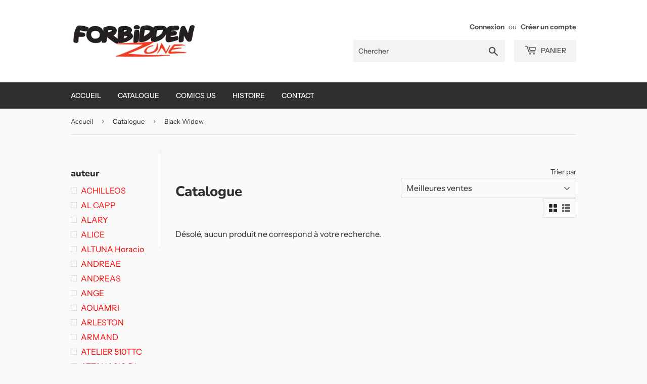

--- FILE ---
content_type: text/html; charset=utf-8
request_url: https://forbiddenzone.eu/collections/catalogue/serie_black-widow
body_size: 32225
content:
<!doctype html>
<html class="no-touch no-js">
<head>
  <script>(function(H){H.className=H.className.replace(/\bno-js\b/,'js')})(document.documentElement)</script>
  <!-- Basic page needs ================================================== -->
  <meta charset="utf-8">
  <meta http-equiv="X-UA-Compatible" content="IE=edge,chrome=1">

  

  <!-- Title and description ================================================== -->
  <title>
  Catalogue &ndash; Étiqueté « serie_Black Widow » &ndash; Forbidden Zone
  </title>

  

  <!-- Product meta ================================================== -->
  <!-- /snippets/social-meta-tags.liquid -->




<meta property="og:site_name" content="Forbidden Zone">
<meta property="og:url" content="https://forbiddenzone.eu/collections/catalogue/serie_black-widow">
<meta property="og:title" content="Catalogue">
<meta property="og:type" content="product.group">
<meta property="og:description" content="Forbidden Zone">





<meta name="twitter:card" content="summary_large_image">
<meta name="twitter:title" content="Catalogue">
<meta name="twitter:description" content="Forbidden Zone">


  <!-- Helpers ================================================== -->
  <link rel="canonical" href="https://forbiddenzone.eu/collections/catalogue/serie_black-widow">
  <meta name="viewport" content="width=device-width,initial-scale=1">

  <!-- CSS ================================================== -->
  <link href="//forbiddenzone.eu/cdn/shop/t/5/assets/theme.scss.css?v=103310246973675765971759259496" rel="stylesheet" type="text/css" media="all" />

  <!-- Header hook for plugins ================================================== -->
  <script>window.performance && window.performance.mark && window.performance.mark('shopify.content_for_header.start');</script><meta id="shopify-digital-wallet" name="shopify-digital-wallet" content="/26769129546/digital_wallets/dialog">
<meta name="shopify-checkout-api-token" content="9c9b1cbc9a48e55a4a15472432909e8b">
<meta id="in-context-paypal-metadata" data-shop-id="26769129546" data-venmo-supported="false" data-environment="production" data-locale="fr_FR" data-paypal-v4="true" data-currency="EUR">
<link rel="alternate" type="application/atom+xml" title="Feed" href="/collections/catalogue/serie_black-widow.atom" />
<link rel="alternate" type="application/json+oembed" href="https://forbiddenzone.eu/collections/catalogue/serie_black-widow.oembed">
<script async="async" src="/checkouts/internal/preloads.js?locale=fr-BE"></script>
<link rel="preconnect" href="https://shop.app" crossorigin="anonymous">
<script async="async" src="https://shop.app/checkouts/internal/preloads.js?locale=fr-BE&shop_id=26769129546" crossorigin="anonymous"></script>
<script id="shopify-features" type="application/json">{"accessToken":"9c9b1cbc9a48e55a4a15472432909e8b","betas":["rich-media-storefront-analytics"],"domain":"forbiddenzone.eu","predictiveSearch":true,"shopId":26769129546,"locale":"fr"}</script>
<script>var Shopify = Shopify || {};
Shopify.shop = "forbiddenzone.myshopify.com";
Shopify.locale = "fr";
Shopify.currency = {"active":"EUR","rate":"1.0"};
Shopify.country = "BE";
Shopify.theme = {"name":"Supply","id":79388573835,"schema_name":"Supply","schema_version":"8.9.4","theme_store_id":679,"role":"main"};
Shopify.theme.handle = "null";
Shopify.theme.style = {"id":null,"handle":null};
Shopify.cdnHost = "forbiddenzone.eu/cdn";
Shopify.routes = Shopify.routes || {};
Shopify.routes.root = "/";</script>
<script type="module">!function(o){(o.Shopify=o.Shopify||{}).modules=!0}(window);</script>
<script>!function(o){function n(){var o=[];function n(){o.push(Array.prototype.slice.apply(arguments))}return n.q=o,n}var t=o.Shopify=o.Shopify||{};t.loadFeatures=n(),t.autoloadFeatures=n()}(window);</script>
<script>
  window.ShopifyPay = window.ShopifyPay || {};
  window.ShopifyPay.apiHost = "shop.app\/pay";
  window.ShopifyPay.redirectState = null;
</script>
<script id="shop-js-analytics" type="application/json">{"pageType":"collection"}</script>
<script defer="defer" async type="module" src="//forbiddenzone.eu/cdn/shopifycloud/shop-js/modules/v2/client.init-shop-cart-sync_INwxTpsh.fr.esm.js"></script>
<script defer="defer" async type="module" src="//forbiddenzone.eu/cdn/shopifycloud/shop-js/modules/v2/chunk.common_YNAa1F1g.esm.js"></script>
<script type="module">
  await import("//forbiddenzone.eu/cdn/shopifycloud/shop-js/modules/v2/client.init-shop-cart-sync_INwxTpsh.fr.esm.js");
await import("//forbiddenzone.eu/cdn/shopifycloud/shop-js/modules/v2/chunk.common_YNAa1F1g.esm.js");

  window.Shopify.SignInWithShop?.initShopCartSync?.({"fedCMEnabled":true,"windoidEnabled":true});

</script>
<script>
  window.Shopify = window.Shopify || {};
  if (!window.Shopify.featureAssets) window.Shopify.featureAssets = {};
  window.Shopify.featureAssets['shop-js'] = {"shop-cart-sync":["modules/v2/client.shop-cart-sync_BVs4vSl-.fr.esm.js","modules/v2/chunk.common_YNAa1F1g.esm.js"],"init-fed-cm":["modules/v2/client.init-fed-cm_CEmYoMXU.fr.esm.js","modules/v2/chunk.common_YNAa1F1g.esm.js"],"shop-button":["modules/v2/client.shop-button_BhVpOdEY.fr.esm.js","modules/v2/chunk.common_YNAa1F1g.esm.js"],"init-windoid":["modules/v2/client.init-windoid_DVncJssP.fr.esm.js","modules/v2/chunk.common_YNAa1F1g.esm.js"],"shop-cash-offers":["modules/v2/client.shop-cash-offers_CD5ChB-w.fr.esm.js","modules/v2/chunk.common_YNAa1F1g.esm.js","modules/v2/chunk.modal_DXhkN-5p.esm.js"],"shop-toast-manager":["modules/v2/client.shop-toast-manager_CMZA41xP.fr.esm.js","modules/v2/chunk.common_YNAa1F1g.esm.js"],"init-shop-email-lookup-coordinator":["modules/v2/client.init-shop-email-lookup-coordinator_Dxg3Qq63.fr.esm.js","modules/v2/chunk.common_YNAa1F1g.esm.js"],"pay-button":["modules/v2/client.pay-button_CApwTr-J.fr.esm.js","modules/v2/chunk.common_YNAa1F1g.esm.js"],"avatar":["modules/v2/client.avatar_BTnouDA3.fr.esm.js"],"init-shop-cart-sync":["modules/v2/client.init-shop-cart-sync_INwxTpsh.fr.esm.js","modules/v2/chunk.common_YNAa1F1g.esm.js"],"shop-login-button":["modules/v2/client.shop-login-button_Ctct7BR2.fr.esm.js","modules/v2/chunk.common_YNAa1F1g.esm.js","modules/v2/chunk.modal_DXhkN-5p.esm.js"],"init-customer-accounts-sign-up":["modules/v2/client.init-customer-accounts-sign-up_DTysEz83.fr.esm.js","modules/v2/client.shop-login-button_Ctct7BR2.fr.esm.js","modules/v2/chunk.common_YNAa1F1g.esm.js","modules/v2/chunk.modal_DXhkN-5p.esm.js"],"init-shop-for-new-customer-accounts":["modules/v2/client.init-shop-for-new-customer-accounts_wbmNjFX3.fr.esm.js","modules/v2/client.shop-login-button_Ctct7BR2.fr.esm.js","modules/v2/chunk.common_YNAa1F1g.esm.js","modules/v2/chunk.modal_DXhkN-5p.esm.js"],"init-customer-accounts":["modules/v2/client.init-customer-accounts_DqpN27KS.fr.esm.js","modules/v2/client.shop-login-button_Ctct7BR2.fr.esm.js","modules/v2/chunk.common_YNAa1F1g.esm.js","modules/v2/chunk.modal_DXhkN-5p.esm.js"],"shop-follow-button":["modules/v2/client.shop-follow-button_CBz8VXaE.fr.esm.js","modules/v2/chunk.common_YNAa1F1g.esm.js","modules/v2/chunk.modal_DXhkN-5p.esm.js"],"lead-capture":["modules/v2/client.lead-capture_Bo6pQGej.fr.esm.js","modules/v2/chunk.common_YNAa1F1g.esm.js","modules/v2/chunk.modal_DXhkN-5p.esm.js"],"checkout-modal":["modules/v2/client.checkout-modal_B_8gz53b.fr.esm.js","modules/v2/chunk.common_YNAa1F1g.esm.js","modules/v2/chunk.modal_DXhkN-5p.esm.js"],"shop-login":["modules/v2/client.shop-login_CTIGRVE1.fr.esm.js","modules/v2/chunk.common_YNAa1F1g.esm.js","modules/v2/chunk.modal_DXhkN-5p.esm.js"],"payment-terms":["modules/v2/client.payment-terms_BUSo56Mg.fr.esm.js","modules/v2/chunk.common_YNAa1F1g.esm.js","modules/v2/chunk.modal_DXhkN-5p.esm.js"]};
</script>
<script>(function() {
  var isLoaded = false;
  function asyncLoad() {
    if (isLoaded) return;
    isLoaded = true;
    var urls = ["https:\/\/d1564fddzjmdj5.cloudfront.net\/initializercolissimo.js?app_name=happycolissimo\u0026cloud=d1564fddzjmdj5.cloudfront.net\u0026shop=forbiddenzone.myshopify.com","\/\/cdn.shopify.com\/proxy\/bca24f1ed0d8187d173b65504f754aa29b4d786897ebf481d6789b21b2945a2e\/konigle.com\/sf\/profitjs\/5d9bdf81508a428e858a38d2d714a269\/init.js?shop=forbiddenzone.myshopify.com\u0026sp-cache-control=cHVibGljLCBtYXgtYWdlPTkwMA","https:\/\/searchanise-ef84.kxcdn.com\/widgets\/shopify\/init.js?a=7D7n3e6W4f\u0026shop=forbiddenzone.myshopify.com"];
    for (var i = 0; i < urls.length; i++) {
      var s = document.createElement('script');
      s.type = 'text/javascript';
      s.async = true;
      s.src = urls[i];
      var x = document.getElementsByTagName('script')[0];
      x.parentNode.insertBefore(s, x);
    }
  };
  if(window.attachEvent) {
    window.attachEvent('onload', asyncLoad);
  } else {
    window.addEventListener('load', asyncLoad, false);
  }
})();</script>
<script id="__st">var __st={"a":26769129546,"offset":3600,"reqid":"250261ab-f457-4f3f-8e9d-c0fdae6402a8-1769020183","pageurl":"forbiddenzone.eu\/collections\/catalogue\/serie_black-widow","u":"623dd4472980","p":"collection","rtyp":"collection","rid":154014842954};</script>
<script>window.ShopifyPaypalV4VisibilityTracking = true;</script>
<script id="captcha-bootstrap">!function(){'use strict';const t='contact',e='account',n='new_comment',o=[[t,t],['blogs',n],['comments',n],[t,'customer']],c=[[e,'customer_login'],[e,'guest_login'],[e,'recover_customer_password'],[e,'create_customer']],r=t=>t.map((([t,e])=>`form[action*='/${t}']:not([data-nocaptcha='true']) input[name='form_type'][value='${e}']`)).join(','),a=t=>()=>t?[...document.querySelectorAll(t)].map((t=>t.form)):[];function s(){const t=[...o],e=r(t);return a(e)}const i='password',u='form_key',d=['recaptcha-v3-token','g-recaptcha-response','h-captcha-response',i],f=()=>{try{return window.sessionStorage}catch{return}},m='__shopify_v',_=t=>t.elements[u];function p(t,e,n=!1){try{const o=window.sessionStorage,c=JSON.parse(o.getItem(e)),{data:r}=function(t){const{data:e,action:n}=t;return t[m]||n?{data:e,action:n}:{data:t,action:n}}(c);for(const[e,n]of Object.entries(r))t.elements[e]&&(t.elements[e].value=n);n&&o.removeItem(e)}catch(o){console.error('form repopulation failed',{error:o})}}const l='form_type',E='cptcha';function T(t){t.dataset[E]=!0}const w=window,h=w.document,L='Shopify',v='ce_forms',y='captcha';let A=!1;((t,e)=>{const n=(g='f06e6c50-85a8-45c8-87d0-21a2b65856fe',I='https://cdn.shopify.com/shopifycloud/storefront-forms-hcaptcha/ce_storefront_forms_captcha_hcaptcha.v1.5.2.iife.js',D={infoText:'Protégé par hCaptcha',privacyText:'Confidentialité',termsText:'Conditions'},(t,e,n)=>{const o=w[L][v],c=o.bindForm;if(c)return c(t,g,e,D).then(n);var r;o.q.push([[t,g,e,D],n]),r=I,A||(h.body.append(Object.assign(h.createElement('script'),{id:'captcha-provider',async:!0,src:r})),A=!0)});var g,I,D;w[L]=w[L]||{},w[L][v]=w[L][v]||{},w[L][v].q=[],w[L][y]=w[L][y]||{},w[L][y].protect=function(t,e){n(t,void 0,e),T(t)},Object.freeze(w[L][y]),function(t,e,n,w,h,L){const[v,y,A,g]=function(t,e,n){const i=e?o:[],u=t?c:[],d=[...i,...u],f=r(d),m=r(i),_=r(d.filter((([t,e])=>n.includes(e))));return[a(f),a(m),a(_),s()]}(w,h,L),I=t=>{const e=t.target;return e instanceof HTMLFormElement?e:e&&e.form},D=t=>v().includes(t);t.addEventListener('submit',(t=>{const e=I(t);if(!e)return;const n=D(e)&&!e.dataset.hcaptchaBound&&!e.dataset.recaptchaBound,o=_(e),c=g().includes(e)&&(!o||!o.value);(n||c)&&t.preventDefault(),c&&!n&&(function(t){try{if(!f())return;!function(t){const e=f();if(!e)return;const n=_(t);if(!n)return;const o=n.value;o&&e.removeItem(o)}(t);const e=Array.from(Array(32),(()=>Math.random().toString(36)[2])).join('');!function(t,e){_(t)||t.append(Object.assign(document.createElement('input'),{type:'hidden',name:u})),t.elements[u].value=e}(t,e),function(t,e){const n=f();if(!n)return;const o=[...t.querySelectorAll(`input[type='${i}']`)].map((({name:t})=>t)),c=[...d,...o],r={};for(const[a,s]of new FormData(t).entries())c.includes(a)||(r[a]=s);n.setItem(e,JSON.stringify({[m]:1,action:t.action,data:r}))}(t,e)}catch(e){console.error('failed to persist form',e)}}(e),e.submit())}));const S=(t,e)=>{t&&!t.dataset[E]&&(n(t,e.some((e=>e===t))),T(t))};for(const o of['focusin','change'])t.addEventListener(o,(t=>{const e=I(t);D(e)&&S(e,y())}));const B=e.get('form_key'),M=e.get(l),P=B&&M;t.addEventListener('DOMContentLoaded',(()=>{const t=y();if(P)for(const e of t)e.elements[l].value===M&&p(e,B);[...new Set([...A(),...v().filter((t=>'true'===t.dataset.shopifyCaptcha))])].forEach((e=>S(e,t)))}))}(h,new URLSearchParams(w.location.search),n,t,e,['guest_login'])})(!0,!0)}();</script>
<script integrity="sha256-4kQ18oKyAcykRKYeNunJcIwy7WH5gtpwJnB7kiuLZ1E=" data-source-attribution="shopify.loadfeatures" defer="defer" src="//forbiddenzone.eu/cdn/shopifycloud/storefront/assets/storefront/load_feature-a0a9edcb.js" crossorigin="anonymous"></script>
<script crossorigin="anonymous" defer="defer" src="//forbiddenzone.eu/cdn/shopifycloud/storefront/assets/shopify_pay/storefront-65b4c6d7.js?v=20250812"></script>
<script data-source-attribution="shopify.dynamic_checkout.dynamic.init">var Shopify=Shopify||{};Shopify.PaymentButton=Shopify.PaymentButton||{isStorefrontPortableWallets:!0,init:function(){window.Shopify.PaymentButton.init=function(){};var t=document.createElement("script");t.src="https://forbiddenzone.eu/cdn/shopifycloud/portable-wallets/latest/portable-wallets.fr.js",t.type="module",document.head.appendChild(t)}};
</script>
<script data-source-attribution="shopify.dynamic_checkout.buyer_consent">
  function portableWalletsHideBuyerConsent(e){var t=document.getElementById("shopify-buyer-consent"),n=document.getElementById("shopify-subscription-policy-button");t&&n&&(t.classList.add("hidden"),t.setAttribute("aria-hidden","true"),n.removeEventListener("click",e))}function portableWalletsShowBuyerConsent(e){var t=document.getElementById("shopify-buyer-consent"),n=document.getElementById("shopify-subscription-policy-button");t&&n&&(t.classList.remove("hidden"),t.removeAttribute("aria-hidden"),n.addEventListener("click",e))}window.Shopify?.PaymentButton&&(window.Shopify.PaymentButton.hideBuyerConsent=portableWalletsHideBuyerConsent,window.Shopify.PaymentButton.showBuyerConsent=portableWalletsShowBuyerConsent);
</script>
<script data-source-attribution="shopify.dynamic_checkout.cart.bootstrap">document.addEventListener("DOMContentLoaded",(function(){function t(){return document.querySelector("shopify-accelerated-checkout-cart, shopify-accelerated-checkout")}if(t())Shopify.PaymentButton.init();else{new MutationObserver((function(e,n){t()&&(Shopify.PaymentButton.init(),n.disconnect())})).observe(document.body,{childList:!0,subtree:!0})}}));
</script>
<link id="shopify-accelerated-checkout-styles" rel="stylesheet" media="screen" href="https://forbiddenzone.eu/cdn/shopifycloud/portable-wallets/latest/accelerated-checkout-backwards-compat.css" crossorigin="anonymous">
<style id="shopify-accelerated-checkout-cart">
        #shopify-buyer-consent {
  margin-top: 1em;
  display: inline-block;
  width: 100%;
}

#shopify-buyer-consent.hidden {
  display: none;
}

#shopify-subscription-policy-button {
  background: none;
  border: none;
  padding: 0;
  text-decoration: underline;
  font-size: inherit;
  cursor: pointer;
}

#shopify-subscription-policy-button::before {
  box-shadow: none;
}

      </style>

<script>window.performance && window.performance.mark && window.performance.mark('shopify.content_for_header.end');</script>

  
  

  <script src="//forbiddenzone.eu/cdn/shop/t/5/assets/jquery-2.2.3.min.js?v=58211863146907186831575601372" type="text/javascript"></script>

  <script src="//forbiddenzone.eu/cdn/shop/t/5/assets/lazysizes.min.js?v=8147953233334221341575601373" async="async"></script>
  <script src="//forbiddenzone.eu/cdn/shop/t/5/assets/vendor.js?v=106177282645720727331575601376" defer="defer"></script>
  <script src="//forbiddenzone.eu/cdn/shop/t/5/assets/theme.js?v=120432113376043986151575607612" defer="defer"></script>


<link href="https://monorail-edge.shopifysvc.com" rel="dns-prefetch">
<script>(function(){if ("sendBeacon" in navigator && "performance" in window) {try {var session_token_from_headers = performance.getEntriesByType('navigation')[0].serverTiming.find(x => x.name == '_s').description;} catch {var session_token_from_headers = undefined;}var session_cookie_matches = document.cookie.match(/_shopify_s=([^;]*)/);var session_token_from_cookie = session_cookie_matches && session_cookie_matches.length === 2 ? session_cookie_matches[1] : "";var session_token = session_token_from_headers || session_token_from_cookie || "";function handle_abandonment_event(e) {var entries = performance.getEntries().filter(function(entry) {return /monorail-edge.shopifysvc.com/.test(entry.name);});if (!window.abandonment_tracked && entries.length === 0) {window.abandonment_tracked = true;var currentMs = Date.now();var navigation_start = performance.timing.navigationStart;var payload = {shop_id: 26769129546,url: window.location.href,navigation_start,duration: currentMs - navigation_start,session_token,page_type: "collection"};window.navigator.sendBeacon("https://monorail-edge.shopifysvc.com/v1/produce", JSON.stringify({schema_id: "online_store_buyer_site_abandonment/1.1",payload: payload,metadata: {event_created_at_ms: currentMs,event_sent_at_ms: currentMs}}));}}window.addEventListener('pagehide', handle_abandonment_event);}}());</script>
<script id="web-pixels-manager-setup">(function e(e,d,r,n,o){if(void 0===o&&(o={}),!Boolean(null===(a=null===(i=window.Shopify)||void 0===i?void 0:i.analytics)||void 0===a?void 0:a.replayQueue)){var i,a;window.Shopify=window.Shopify||{};var t=window.Shopify;t.analytics=t.analytics||{};var s=t.analytics;s.replayQueue=[],s.publish=function(e,d,r){return s.replayQueue.push([e,d,r]),!0};try{self.performance.mark("wpm:start")}catch(e){}var l=function(){var e={modern:/Edge?\/(1{2}[4-9]|1[2-9]\d|[2-9]\d{2}|\d{4,})\.\d+(\.\d+|)|Firefox\/(1{2}[4-9]|1[2-9]\d|[2-9]\d{2}|\d{4,})\.\d+(\.\d+|)|Chrom(ium|e)\/(9{2}|\d{3,})\.\d+(\.\d+|)|(Maci|X1{2}).+ Version\/(15\.\d+|(1[6-9]|[2-9]\d|\d{3,})\.\d+)([,.]\d+|)( \(\w+\)|)( Mobile\/\w+|) Safari\/|Chrome.+OPR\/(9{2}|\d{3,})\.\d+\.\d+|(CPU[ +]OS|iPhone[ +]OS|CPU[ +]iPhone|CPU IPhone OS|CPU iPad OS)[ +]+(15[._]\d+|(1[6-9]|[2-9]\d|\d{3,})[._]\d+)([._]\d+|)|Android:?[ /-](13[3-9]|1[4-9]\d|[2-9]\d{2}|\d{4,})(\.\d+|)(\.\d+|)|Android.+Firefox\/(13[5-9]|1[4-9]\d|[2-9]\d{2}|\d{4,})\.\d+(\.\d+|)|Android.+Chrom(ium|e)\/(13[3-9]|1[4-9]\d|[2-9]\d{2}|\d{4,})\.\d+(\.\d+|)|SamsungBrowser\/([2-9]\d|\d{3,})\.\d+/,legacy:/Edge?\/(1[6-9]|[2-9]\d|\d{3,})\.\d+(\.\d+|)|Firefox\/(5[4-9]|[6-9]\d|\d{3,})\.\d+(\.\d+|)|Chrom(ium|e)\/(5[1-9]|[6-9]\d|\d{3,})\.\d+(\.\d+|)([\d.]+$|.*Safari\/(?![\d.]+ Edge\/[\d.]+$))|(Maci|X1{2}).+ Version\/(10\.\d+|(1[1-9]|[2-9]\d|\d{3,})\.\d+)([,.]\d+|)( \(\w+\)|)( Mobile\/\w+|) Safari\/|Chrome.+OPR\/(3[89]|[4-9]\d|\d{3,})\.\d+\.\d+|(CPU[ +]OS|iPhone[ +]OS|CPU[ +]iPhone|CPU IPhone OS|CPU iPad OS)[ +]+(10[._]\d+|(1[1-9]|[2-9]\d|\d{3,})[._]\d+)([._]\d+|)|Android:?[ /-](13[3-9]|1[4-9]\d|[2-9]\d{2}|\d{4,})(\.\d+|)(\.\d+|)|Mobile Safari.+OPR\/([89]\d|\d{3,})\.\d+\.\d+|Android.+Firefox\/(13[5-9]|1[4-9]\d|[2-9]\d{2}|\d{4,})\.\d+(\.\d+|)|Android.+Chrom(ium|e)\/(13[3-9]|1[4-9]\d|[2-9]\d{2}|\d{4,})\.\d+(\.\d+|)|Android.+(UC? ?Browser|UCWEB|U3)[ /]?(15\.([5-9]|\d{2,})|(1[6-9]|[2-9]\d|\d{3,})\.\d+)\.\d+|SamsungBrowser\/(5\.\d+|([6-9]|\d{2,})\.\d+)|Android.+MQ{2}Browser\/(14(\.(9|\d{2,})|)|(1[5-9]|[2-9]\d|\d{3,})(\.\d+|))(\.\d+|)|K[Aa][Ii]OS\/(3\.\d+|([4-9]|\d{2,})\.\d+)(\.\d+|)/},d=e.modern,r=e.legacy,n=navigator.userAgent;return n.match(d)?"modern":n.match(r)?"legacy":"unknown"}(),u="modern"===l?"modern":"legacy",c=(null!=n?n:{modern:"",legacy:""})[u],f=function(e){return[e.baseUrl,"/wpm","/b",e.hashVersion,"modern"===e.buildTarget?"m":"l",".js"].join("")}({baseUrl:d,hashVersion:r,buildTarget:u}),m=function(e){var d=e.version,r=e.bundleTarget,n=e.surface,o=e.pageUrl,i=e.monorailEndpoint;return{emit:function(e){var a=e.status,t=e.errorMsg,s=(new Date).getTime(),l=JSON.stringify({metadata:{event_sent_at_ms:s},events:[{schema_id:"web_pixels_manager_load/3.1",payload:{version:d,bundle_target:r,page_url:o,status:a,surface:n,error_msg:t},metadata:{event_created_at_ms:s}}]});if(!i)return console&&console.warn&&console.warn("[Web Pixels Manager] No Monorail endpoint provided, skipping logging."),!1;try{return self.navigator.sendBeacon.bind(self.navigator)(i,l)}catch(e){}var u=new XMLHttpRequest;try{return u.open("POST",i,!0),u.setRequestHeader("Content-Type","text/plain"),u.send(l),!0}catch(e){return console&&console.warn&&console.warn("[Web Pixels Manager] Got an unhandled error while logging to Monorail."),!1}}}}({version:r,bundleTarget:l,surface:e.surface,pageUrl:self.location.href,monorailEndpoint:e.monorailEndpoint});try{o.browserTarget=l,function(e){var d=e.src,r=e.async,n=void 0===r||r,o=e.onload,i=e.onerror,a=e.sri,t=e.scriptDataAttributes,s=void 0===t?{}:t,l=document.createElement("script"),u=document.querySelector("head"),c=document.querySelector("body");if(l.async=n,l.src=d,a&&(l.integrity=a,l.crossOrigin="anonymous"),s)for(var f in s)if(Object.prototype.hasOwnProperty.call(s,f))try{l.dataset[f]=s[f]}catch(e){}if(o&&l.addEventListener("load",o),i&&l.addEventListener("error",i),u)u.appendChild(l);else{if(!c)throw new Error("Did not find a head or body element to append the script");c.appendChild(l)}}({src:f,async:!0,onload:function(){if(!function(){var e,d;return Boolean(null===(d=null===(e=window.Shopify)||void 0===e?void 0:e.analytics)||void 0===d?void 0:d.initialized)}()){var d=window.webPixelsManager.init(e)||void 0;if(d){var r=window.Shopify.analytics;r.replayQueue.forEach((function(e){var r=e[0],n=e[1],o=e[2];d.publishCustomEvent(r,n,o)})),r.replayQueue=[],r.publish=d.publishCustomEvent,r.visitor=d.visitor,r.initialized=!0}}},onerror:function(){return m.emit({status:"failed",errorMsg:"".concat(f," has failed to load")})},sri:function(e){var d=/^sha384-[A-Za-z0-9+/=]+$/;return"string"==typeof e&&d.test(e)}(c)?c:"",scriptDataAttributes:o}),m.emit({status:"loading"})}catch(e){m.emit({status:"failed",errorMsg:(null==e?void 0:e.message)||"Unknown error"})}}})({shopId: 26769129546,storefrontBaseUrl: "https://forbiddenzone.eu",extensionsBaseUrl: "https://extensions.shopifycdn.com/cdn/shopifycloud/web-pixels-manager",monorailEndpoint: "https://monorail-edge.shopifysvc.com/unstable/produce_batch",surface: "storefront-renderer",enabledBetaFlags: ["2dca8a86"],webPixelsConfigList: [{"id":"shopify-app-pixel","configuration":"{}","eventPayloadVersion":"v1","runtimeContext":"STRICT","scriptVersion":"0450","apiClientId":"shopify-pixel","type":"APP","privacyPurposes":["ANALYTICS","MARKETING"]},{"id":"shopify-custom-pixel","eventPayloadVersion":"v1","runtimeContext":"LAX","scriptVersion":"0450","apiClientId":"shopify-pixel","type":"CUSTOM","privacyPurposes":["ANALYTICS","MARKETING"]}],isMerchantRequest: false,initData: {"shop":{"name":"Forbidden Zone","paymentSettings":{"currencyCode":"EUR"},"myshopifyDomain":"forbiddenzone.myshopify.com","countryCode":"BE","storefrontUrl":"https:\/\/forbiddenzone.eu"},"customer":null,"cart":null,"checkout":null,"productVariants":[],"purchasingCompany":null},},"https://forbiddenzone.eu/cdn","fcfee988w5aeb613cpc8e4bc33m6693e112",{"modern":"","legacy":""},{"shopId":"26769129546","storefrontBaseUrl":"https:\/\/forbiddenzone.eu","extensionBaseUrl":"https:\/\/extensions.shopifycdn.com\/cdn\/shopifycloud\/web-pixels-manager","surface":"storefront-renderer","enabledBetaFlags":"[\"2dca8a86\"]","isMerchantRequest":"false","hashVersion":"fcfee988w5aeb613cpc8e4bc33m6693e112","publish":"custom","events":"[[\"page_viewed\",{}],[\"collection_viewed\",{\"collection\":{\"id\":\"154014842954\",\"title\":\"Catalogue\",\"productVariants\":[]}}]]"});</script><script>
  window.ShopifyAnalytics = window.ShopifyAnalytics || {};
  window.ShopifyAnalytics.meta = window.ShopifyAnalytics.meta || {};
  window.ShopifyAnalytics.meta.currency = 'EUR';
  var meta = {"products":[],"page":{"pageType":"collection","resourceType":"collection","resourceId":154014842954,"requestId":"250261ab-f457-4f3f-8e9d-c0fdae6402a8-1769020183"}};
  for (var attr in meta) {
    window.ShopifyAnalytics.meta[attr] = meta[attr];
  }
</script>
<script class="analytics">
  (function () {
    var customDocumentWrite = function(content) {
      var jquery = null;

      if (window.jQuery) {
        jquery = window.jQuery;
      } else if (window.Checkout && window.Checkout.$) {
        jquery = window.Checkout.$;
      }

      if (jquery) {
        jquery('body').append(content);
      }
    };

    var hasLoggedConversion = function(token) {
      if (token) {
        return document.cookie.indexOf('loggedConversion=' + token) !== -1;
      }
      return false;
    }

    var setCookieIfConversion = function(token) {
      if (token) {
        var twoMonthsFromNow = new Date(Date.now());
        twoMonthsFromNow.setMonth(twoMonthsFromNow.getMonth() + 2);

        document.cookie = 'loggedConversion=' + token + '; expires=' + twoMonthsFromNow;
      }
    }

    var trekkie = window.ShopifyAnalytics.lib = window.trekkie = window.trekkie || [];
    if (trekkie.integrations) {
      return;
    }
    trekkie.methods = [
      'identify',
      'page',
      'ready',
      'track',
      'trackForm',
      'trackLink'
    ];
    trekkie.factory = function(method) {
      return function() {
        var args = Array.prototype.slice.call(arguments);
        args.unshift(method);
        trekkie.push(args);
        return trekkie;
      };
    };
    for (var i = 0; i < trekkie.methods.length; i++) {
      var key = trekkie.methods[i];
      trekkie[key] = trekkie.factory(key);
    }
    trekkie.load = function(config) {
      trekkie.config = config || {};
      trekkie.config.initialDocumentCookie = document.cookie;
      var first = document.getElementsByTagName('script')[0];
      var script = document.createElement('script');
      script.type = 'text/javascript';
      script.onerror = function(e) {
        var scriptFallback = document.createElement('script');
        scriptFallback.type = 'text/javascript';
        scriptFallback.onerror = function(error) {
                var Monorail = {
      produce: function produce(monorailDomain, schemaId, payload) {
        var currentMs = new Date().getTime();
        var event = {
          schema_id: schemaId,
          payload: payload,
          metadata: {
            event_created_at_ms: currentMs,
            event_sent_at_ms: currentMs
          }
        };
        return Monorail.sendRequest("https://" + monorailDomain + "/v1/produce", JSON.stringify(event));
      },
      sendRequest: function sendRequest(endpointUrl, payload) {
        // Try the sendBeacon API
        if (window && window.navigator && typeof window.navigator.sendBeacon === 'function' && typeof window.Blob === 'function' && !Monorail.isIos12()) {
          var blobData = new window.Blob([payload], {
            type: 'text/plain'
          });

          if (window.navigator.sendBeacon(endpointUrl, blobData)) {
            return true;
          } // sendBeacon was not successful

        } // XHR beacon

        var xhr = new XMLHttpRequest();

        try {
          xhr.open('POST', endpointUrl);
          xhr.setRequestHeader('Content-Type', 'text/plain');
          xhr.send(payload);
        } catch (e) {
          console.log(e);
        }

        return false;
      },
      isIos12: function isIos12() {
        return window.navigator.userAgent.lastIndexOf('iPhone; CPU iPhone OS 12_') !== -1 || window.navigator.userAgent.lastIndexOf('iPad; CPU OS 12_') !== -1;
      }
    };
    Monorail.produce('monorail-edge.shopifysvc.com',
      'trekkie_storefront_load_errors/1.1',
      {shop_id: 26769129546,
      theme_id: 79388573835,
      app_name: "storefront",
      context_url: window.location.href,
      source_url: "//forbiddenzone.eu/cdn/s/trekkie.storefront.cd680fe47e6c39ca5d5df5f0a32d569bc48c0f27.min.js"});

        };
        scriptFallback.async = true;
        scriptFallback.src = '//forbiddenzone.eu/cdn/s/trekkie.storefront.cd680fe47e6c39ca5d5df5f0a32d569bc48c0f27.min.js';
        first.parentNode.insertBefore(scriptFallback, first);
      };
      script.async = true;
      script.src = '//forbiddenzone.eu/cdn/s/trekkie.storefront.cd680fe47e6c39ca5d5df5f0a32d569bc48c0f27.min.js';
      first.parentNode.insertBefore(script, first);
    };
    trekkie.load(
      {"Trekkie":{"appName":"storefront","development":false,"defaultAttributes":{"shopId":26769129546,"isMerchantRequest":null,"themeId":79388573835,"themeCityHash":"12026901684711509855","contentLanguage":"fr","currency":"EUR","eventMetadataId":"61682d25-cffd-4fdb-8030-49bf112dc6a9"},"isServerSideCookieWritingEnabled":true,"monorailRegion":"shop_domain","enabledBetaFlags":["65f19447"]},"Session Attribution":{},"S2S":{"facebookCapiEnabled":false,"source":"trekkie-storefront-renderer","apiClientId":580111}}
    );

    var loaded = false;
    trekkie.ready(function() {
      if (loaded) return;
      loaded = true;

      window.ShopifyAnalytics.lib = window.trekkie;

      var originalDocumentWrite = document.write;
      document.write = customDocumentWrite;
      try { window.ShopifyAnalytics.merchantGoogleAnalytics.call(this); } catch(error) {};
      document.write = originalDocumentWrite;

      window.ShopifyAnalytics.lib.page(null,{"pageType":"collection","resourceType":"collection","resourceId":154014842954,"requestId":"250261ab-f457-4f3f-8e9d-c0fdae6402a8-1769020183","shopifyEmitted":true});

      var match = window.location.pathname.match(/checkouts\/(.+)\/(thank_you|post_purchase)/)
      var token = match? match[1]: undefined;
      if (!hasLoggedConversion(token)) {
        setCookieIfConversion(token);
        window.ShopifyAnalytics.lib.track("Viewed Product Category",{"currency":"EUR","category":"Collection: catalogue","collectionName":"catalogue","collectionId":154014842954,"nonInteraction":true},undefined,undefined,{"shopifyEmitted":true});
      }
    });


        var eventsListenerScript = document.createElement('script');
        eventsListenerScript.async = true;
        eventsListenerScript.src = "//forbiddenzone.eu/cdn/shopifycloud/storefront/assets/shop_events_listener-3da45d37.js";
        document.getElementsByTagName('head')[0].appendChild(eventsListenerScript);

})();</script>
<script
  defer
  src="https://forbiddenzone.eu/cdn/shopifycloud/perf-kit/shopify-perf-kit-3.0.4.min.js"
  data-application="storefront-renderer"
  data-shop-id="26769129546"
  data-render-region="gcp-us-east1"
  data-page-type="collection"
  data-theme-instance-id="79388573835"
  data-theme-name="Supply"
  data-theme-version="8.9.4"
  data-monorail-region="shop_domain"
  data-resource-timing-sampling-rate="10"
  data-shs="true"
  data-shs-beacon="true"
  data-shs-export-with-fetch="true"
  data-shs-logs-sample-rate="1"
  data-shs-beacon-endpoint="https://forbiddenzone.eu/api/collect"
></script>
</head>

<body id="catalogue" class="template-collection">

  <div id="shopify-section-header" class="shopify-section header-section"><header class="site-header" role="banner" data-section-id="header" data-section-type="header-section">
  <div class="wrapper">

    <div class="grid--full">
      <div class="grid-item large--one-half">
        
          <div class="h1 header-logo" itemscope itemtype="http://schema.org/Organization">
        
          
          

          <a href="/" itemprop="url">
            <div class="lazyload__image-wrapper no-js header-logo__image" style="max-width:250px;">
              <div style="padding-top:29.12308930008045%;">
                <img class="lazyload js"
                  data-src="//forbiddenzone.eu/cdn/shop/files/FZ-logo_{width}x.png?v=1613188968"
                  data-widths="[180, 360, 540, 720, 900, 1080, 1296, 1512, 1728, 2048]"
                  data-aspectratio="3.4337016574585637"
                  data-sizes="auto"
                  alt="Forbidden Zone"
                  style="width:250px;">
              </div>
            </div>
            <noscript>
              
              <img src="//forbiddenzone.eu/cdn/shop/files/FZ-logo_250x.png?v=1613188968"
                srcset="//forbiddenzone.eu/cdn/shop/files/FZ-logo_250x.png?v=1613188968 1x, //forbiddenzone.eu/cdn/shop/files/FZ-logo_250x@2x.png?v=1613188968 2x"
                alt="Forbidden Zone"
                itemprop="logo"
                style="max-width:250px;">
            </noscript>
          </a>
          
        
          </div>
        
      </div>

      <div class="grid-item large--one-half text-center large--text-right">
        
          <div class="site-header--text-links">
            

            
              <span class="site-header--meta-links medium-down--hide">
                
                  <a href="/account/login" id="customer_login_link">Connexion</a>
                  <span class="site-header--spacer">ou</span>
                  <a href="/account/register" id="customer_register_link">Créer un compte</a>
                
              </span>
            
          </div>

          <br class="medium-down--hide">
        

        <form action="/search" method="get" class="search-bar" role="search">
  <input type="hidden" name="type" value="product">

  <input type="search" name="q" value="" placeholder="Rechercher tous les produits..." aria-label="Rechercher tous les produits...">
  <button type="submit" class="search-bar--submit icon-fallback-text">
    <span class="icon icon-search" aria-hidden="true"></span>
    <span class="fallback-text">Chercher</span>
  </button>
</form>


        <a href="/cart" class="header-cart-btn cart-toggle">
          <span class="icon icon-cart"></span>
          Panier <span class="cart-count cart-badge--desktop hidden-count">0</span>
        </a>
      </div>
    </div>

  </div>
</header>

<div id="mobileNavBar">
  <div class="display-table-cell">
    <button class="menu-toggle mobileNavBar-link" aria-controls="navBar" aria-expanded="false"><span class="icon icon-hamburger" aria-hidden="true"></span>Menu</button>
  </div>
  <div class="display-table-cell">
    <a href="/cart" class="cart-toggle mobileNavBar-link">
      <span class="icon icon-cart"></span>
      Panier <span class="cart-count hidden-count">0</span>
    </a>
  </div>
</div>

<nav class="nav-bar" id="navBar" role="navigation">
  <div class="wrapper">
    <form action="/search" method="get" class="search-bar" role="search">
  <input type="hidden" name="type" value="product">

  <input type="search" name="q" value="" placeholder="Rechercher tous les produits..." aria-label="Rechercher tous les produits...">
  <button type="submit" class="search-bar--submit icon-fallback-text">
    <span class="icon icon-search" aria-hidden="true"></span>
    <span class="fallback-text">Chercher</span>
  </button>
</form>

    <ul class="mobile-nav" id="MobileNav">
  
  
    
      <li>
        <a
          href="/"
          class="mobile-nav--link"
          data-meganav-type="child"
          >
            Accueil
        </a>
      </li>
    
  
    
      <li class="mobile-nav--active">
        <a
          href="/collections/catalogue"
          class="mobile-nav--link"
          data-meganav-type="child"
          aria-current="page">
            Catalogue
        </a>
      </li>
    
  
    
      <li>
        <a
          href="/pages/comics-us"
          class="mobile-nav--link"
          data-meganav-type="child"
          >
            Comics US
        </a>
      </li>
    
  
    
      <li>
        <a
          href="/pages/magasin"
          class="mobile-nav--link"
          data-meganav-type="child"
          >
            Histoire
        </a>
      </li>
    
  
    
      <li>
        <a
          href="/pages/contact"
          class="mobile-nav--link"
          data-meganav-type="child"
          >
            Contact
        </a>
      </li>
    
  

  
    
      <li class="customer-navlink large--hide"><a href="/account/login" id="customer_login_link">Connexion</a></li>
      <li class="customer-navlink large--hide"><a href="/account/register" id="customer_register_link">Créer un compte</a></li>
    
  
</ul>

    <ul class="site-nav" id="AccessibleNav">
  
  
    
      <li>
        <a
          href="/"
          class="site-nav--link"
          data-meganav-type="child"
          >
            Accueil
        </a>
      </li>
    
  
    
      <li class="site-nav--active">
        <a
          href="/collections/catalogue"
          class="site-nav--link"
          data-meganav-type="child"
          aria-current="page">
            Catalogue
        </a>
      </li>
    
  
    
      <li>
        <a
          href="/pages/comics-us"
          class="site-nav--link"
          data-meganav-type="child"
          >
            Comics US
        </a>
      </li>
    
  
    
      <li>
        <a
          href="/pages/magasin"
          class="site-nav--link"
          data-meganav-type="child"
          >
            Histoire
        </a>
      </li>
    
  
    
      <li>
        <a
          href="/pages/contact"
          class="site-nav--link"
          data-meganav-type="child"
          >
            Contact
        </a>
      </li>
    
  

  
    
      <li class="customer-navlink large--hide"><a href="/account/login" id="customer_login_link">Connexion</a></li>
      <li class="customer-navlink large--hide"><a href="/account/register" id="customer_register_link">Créer un compte</a></li>
    
  
</ul>

  </div>
</nav>




</div>

  <main class="wrapper main-content" role="main">

    

<div id="shopify-section-collection-template" class="shopify-section collection-template-section">








<nav class="breadcrumb" role="navigation" aria-label="breadcrumbs">
  <a href="/" title="Revenir à la première page">Accueil</a>

  

    <span class="divider" aria-hidden="true">&rsaquo;</span>

    
<a href="/collections/catalogue" title="">Catalogue</a>

      <span class="divider" aria-hidden="true">&rsaquo;</span>

      

        
        
        
          
            
            <span>
              Black Widow
            </span>
          
        

        

        

      

    

  
</nav>






<div id="CollectionSection" data-section-id="collection-template" data-section-type="collection-template">
  <div class="grid grid-border">

    
    <aside class="sidebar grid-item large--one-fifth collection-filters" id="collectionFilters">
      


  

    <div class="grid-uniform"><div class="grid-item small--one-half medium--one-third">
          <h2 class="h3">auteur</h2>
          <ul class="advanced-filters"><li class="advanced-filter" data-group="auteur" data-handle="auteur_achilleos"><a href="/collections/catalogue/serie_black-widow+auteur_achilleos" title="Affiner la sélection aux produits correspondant à la balise auteur_ACHILLEOS">ACHILLEOS</a></li><li class="advanced-filter" data-group="auteur" data-handle="auteur_al-capp"><a href="/collections/catalogue/serie_black-widow+auteur_al-capp" title="Affiner la sélection aux produits correspondant à la balise auteur_AL CAPP">AL CAPP</a></li><li class="advanced-filter" data-group="auteur" data-handle="auteur_alary"><a href="/collections/catalogue/serie_black-widow+auteur_alary" title="Affiner la sélection aux produits correspondant à la balise auteur_ALARY">ALARY</a></li><li class="advanced-filter" data-group="auteur" data-handle="auteur_alice"><a href="/collections/catalogue/serie_black-widow+auteur_alice" title="Affiner la sélection aux produits correspondant à la balise auteur_ALICE">ALICE</a></li><li class="advanced-filter" data-group="auteur" data-handle="auteur_altuna-horacio"><a href="/collections/catalogue/serie_black-widow+auteur_altuna-horacio" title="Affiner la sélection aux produits correspondant à la balise auteur_ALTUNA Horacio">ALTUNA Horacio</a></li><li class="advanced-filter" data-group="auteur" data-handle="auteur_andreae"><a href="/collections/catalogue/serie_black-widow+auteur_andreae" title="Affiner la sélection aux produits correspondant à la balise auteur_ANDREAE">ANDREAE</a></li><li class="advanced-filter" data-group="auteur" data-handle="auteur_andreas"><a href="/collections/catalogue/serie_black-widow+auteur_andreas" title="Affiner la sélection aux produits correspondant à la balise auteur_ANDREAS">ANDREAS</a></li><li class="advanced-filter" data-group="auteur" data-handle="auteur_ange"><a href="/collections/catalogue/serie_black-widow+auteur_ange" title="Affiner la sélection aux produits correspondant à la balise auteur_ANGE">ANGE</a></li><li class="advanced-filter" data-group="auteur" data-handle="auteur_aouamri"><a href="/collections/catalogue/serie_black-widow+auteur_aouamri" title="Affiner la sélection aux produits correspondant à la balise auteur_AOUAMRI">AOUAMRI</a></li><li class="advanced-filter" data-group="auteur" data-handle="auteur_arleston"><a href="/collections/catalogue/serie_black-widow+auteur_arleston" title="Affiner la sélection aux produits correspondant à la balise auteur_ARLESTON">ARLESTON</a></li><li class="advanced-filter" data-group="auteur" data-handle="auteur_armand"><a href="/collections/catalogue/serie_black-widow+auteur_armand" title="Affiner la sélection aux produits correspondant à la balise auteur_ARMAND">ARMAND</a></li><li class="advanced-filter" data-group="auteur" data-handle="auteur_atelier-510ttc"><a href="/collections/catalogue/serie_black-widow+auteur_atelier-510ttc" title="Affiner la sélection aux produits correspondant à la balise auteur_ATELIER 510TTC">ATELIER 510TTC</a></li><li class="advanced-filter" data-group="auteur" data-handle="auteur_attanasio-dino"><a href="/collections/catalogue/serie_black-widow+auteur_attanasio-dino" title="Affiner la sélection aux produits correspondant à la balise auteur_ATTANASIO Dino">ATTANASIO Dino</a></li><li class="advanced-filter" data-group="auteur" data-handle="auteur_bachalo"><a href="/collections/catalogue/serie_black-widow+auteur_bachalo" title="Affiner la sélection aux produits correspondant à la balise auteur_BACHALO">BACHALO</a></li><li class="advanced-filter" data-group="auteur" data-handle="auteur_bajram"><a href="/collections/catalogue/serie_black-widow+auteur_bajram" title="Affiner la sélection aux produits correspondant à la balise auteur_BAJRAM">BAJRAM</a></li><li class="advanced-filter" data-group="auteur" data-handle="auteur_bar2-fane"><a href="/collections/catalogue/serie_black-widow+auteur_bar2-fane" title="Affiner la sélection aux produits correspondant à la balise auteur_BAR2 / FANE">BAR2 / FANE</a></li><li class="advanced-filter" data-group="auteur" data-handle="auteur_baraou"><a href="/collections/catalogue/serie_black-widow+auteur_baraou" title="Affiner la sélection aux produits correspondant à la balise auteur_Baraou">Baraou</a></li><li class="advanced-filter" data-group="auteur" data-handle="auteur_barbucci"><a href="/collections/catalogue/serie_black-widow+auteur_barbucci" title="Affiner la sélection aux produits correspondant à la balise auteur_BARBUCCI">BARBUCCI</a></li><li class="advanced-filter" data-group="auteur" data-handle="auteur_barr-george"><a href="/collections/catalogue/serie_black-widow+auteur_barr-george" title="Affiner la sélection aux produits correspondant à la balise auteur_BARR GEORGE">BARR GEORGE</a></li><li class="advanced-filter" data-group="auteur" data-handle="auteur_batem"><a href="/collections/catalogue/serie_black-widow+auteur_batem" title="Affiner la sélection aux produits correspondant à la balise auteur_BATEM">BATEM</a></li><li class="advanced-filter" data-group="auteur" data-handle="auteur_benn"><a href="/collections/catalogue/serie_black-widow+auteur_benn" title="Affiner la sélection aux produits correspondant à la balise auteur_BENN">BENN</a></li><li class="advanced-filter" data-group="auteur" data-handle="auteur_benoit-ted"><a href="/collections/catalogue/serie_black-widow+auteur_benoit-ted" title="Affiner la sélection aux produits correspondant à la balise auteur_BENOIT TED">BENOIT TED</a></li><li class="advanced-filter" data-group="auteur" data-handle="auteur_berthet"><a href="/collections/catalogue/serie_black-widow+auteur_berthet" title="Affiner la sélection aux produits correspondant à la balise auteur_BERTHET">BERTHET</a></li><li class="advanced-filter" data-group="auteur" data-handle="auteur_bessadi"><a href="/collections/catalogue/serie_black-widow+auteur_bessadi" title="Affiner la sélection aux produits correspondant à la balise auteur_BESSADI">BESSADI</a></li><li class="advanced-filter" data-group="auteur" data-handle="auteur_bianco"><a href="/collections/catalogue/serie_black-widow+auteur_bianco" title="Affiner la sélection aux produits correspondant à la balise auteur_BIANCO">BIANCO</a></li><li class="advanced-filter" data-group="auteur" data-handle="auteur_blanchard"><a href="/collections/catalogue/serie_black-widow+auteur_blanchard" title="Affiner la sélection aux produits correspondant à la balise auteur_BLANCHARD">BLANCHARD</a></li><li class="advanced-filter" data-group="auteur" data-handle="auteur_blanchin-matthieu"><a href="/collections/catalogue/serie_black-widow+auteur_blanchin-matthieu" title="Affiner la sélection aux produits correspondant à la balise auteur_Blanchin Matthieu">Blanchin Matthieu</a></li><li class="advanced-filter" data-group="auteur" data-handle="auteur_bob-de-moor"><a href="/collections/catalogue/serie_black-widow+auteur_bob-de-moor" title="Affiner la sélection aux produits correspondant à la balise auteur_BOB DE MOOR">BOB DE MOOR</a></li><li class="advanced-filter" data-group="auteur" data-handle="auteur_bodart"><a href="/collections/catalogue/serie_black-widow+auteur_bodart" title="Affiner la sélection aux produits correspondant à la balise auteur_BODART">BODART</a></li><li class="advanced-filter" data-group="auteur" data-handle="auteur_borrini"><a href="/collections/catalogue/serie_black-widow+auteur_borrini" title="Affiner la sélection aux produits correspondant à la balise auteur_Borrini">Borrini</a></li><li class="advanced-filter" data-group="auteur" data-handle="auteur_bourgoin"><a href="/collections/catalogue/serie_black-widow+auteur_bourgoin" title="Affiner la sélection aux produits correspondant à la balise auteur_BOURGOIN">BOURGOIN</a></li><li class="advanced-filter" data-group="auteur" data-handle="auteur_brion-alain"><a href="/collections/catalogue/serie_black-widow+auteur_brion-alain" title="Affiner la sélection aux produits correspondant à la balise auteur_BRION Alain">BRION Alain</a></li><li class="advanced-filter" data-group="auteur" data-handle="auteur_briones"><a href="/collections/catalogue/serie_black-widow+auteur_briones" title="Affiner la sélection aux produits correspondant à la balise auteur_BRIONES">BRIONES</a></li><li class="advanced-filter" data-group="auteur" data-handle="auteur_brunner-frank"><a href="/collections/catalogue/serie_black-widow+auteur_brunner-frank" title="Affiner la sélection aux produits correspondant à la balise auteur_BRUNNER FRANK">BRUNNER FRANK</a></li><li class="advanced-filter" data-group="auteur" data-handle="auteur_brunschwig"><a href="/collections/catalogue/serie_black-widow+auteur_brunschwig" title="Affiner la sélection aux produits correspondant à la balise auteur_BRUNSCHWIG">BRUNSCHWIG</a></li><li class="advanced-filter" data-group="auteur" data-handle="auteur_buchet"><a href="/collections/catalogue/serie_black-widow+auteur_buchet" title="Affiner la sélection aux produits correspondant à la balise auteur_BUCHET">BUCHET</a></li><li class="advanced-filter" data-group="auteur" data-handle="auteur_bucquoy"><a href="/collections/catalogue/serie_black-widow+auteur_bucquoy" title="Affiner la sélection aux produits correspondant à la balise auteur_BUCQUOY">BUCQUOY</a></li><li class="advanced-filter" data-group="auteur" data-handle="auteur_cabanes"><a href="/collections/catalogue/serie_black-widow+auteur_cabanes" title="Affiner la sélection aux produits correspondant à la balise auteur_CABANES">CABANES</a></li><li class="advanced-filter" data-group="auteur" data-handle="auteur_cagniat"><a href="/collections/catalogue/serie_black-widow+auteur_cagniat" title="Affiner la sélection aux produits correspondant à la balise auteur_CAGNIAT">CAGNIAT</a></li><li class="advanced-filter" data-group="auteur" data-handle="auteur_campbell"><a href="/collections/catalogue/serie_black-widow+auteur_campbell" title="Affiner la sélection aux produits correspondant à la balise auteur_CAMPBELL">CAMPBELL</a></li><li class="advanced-filter" data-group="auteur" data-handle="auteur_caniff-milton"><a href="/collections/catalogue/serie_black-widow+auteur_caniff-milton" title="Affiner la sélection aux produits correspondant à la balise auteur_CANIFF MILTON">CANIFF MILTON</a></li><li class="advanced-filter" data-group="auteur" data-handle="auteur_cassegrain"><a href="/collections/catalogue/serie_black-widow+auteur_cassegrain" title="Affiner la sélection aux produits correspondant à la balise auteur_CASSEGRAIN">CASSEGRAIN</a></li><li class="advanced-filter" data-group="auteur" data-handle="auteur_cayman"><a href="/collections/catalogue/serie_black-widow+auteur_cayman" title="Affiner la sélection aux produits correspondant à la balise auteur_CAYMAN">CAYMAN</a></li><li class="advanced-filter" data-group="auteur" data-handle="auteur_caza"><a href="/collections/catalogue/serie_black-widow+auteur_caza" title="Affiner la sélection aux produits correspondant à la balise auteur_CAZA">CAZA</a></li><li class="advanced-filter" data-group="auteur" data-handle="auteur_cerqueira"><a href="/collections/catalogue/serie_black-widow+auteur_cerqueira" title="Affiner la sélection aux produits correspondant à la balise auteur_CERQUEIRA">CERQUEIRA</a></li><li class="advanced-filter" data-group="auteur" data-handle="auteur_cesko"><a href="/collections/catalogue/serie_black-widow+auteur_cesko" title="Affiner la sélection aux produits correspondant à la balise auteur_Cesko">Cesko</a></li><li class="advanced-filter" data-group="auteur" data-handle="auteur_chabert"><a href="/collections/catalogue/serie_black-widow+auteur_chabert" title="Affiner la sélection aux produits correspondant à la balise auteur_CHABERT">CHABERT</a></li><li class="advanced-filter" data-group="auteur" data-handle="auteur_chaboud"><a href="/collections/catalogue/serie_black-widow+auteur_chaboud" title="Affiner la sélection aux produits correspondant à la balise auteur_CHABOUD">CHABOUD</a></li><li class="advanced-filter" data-group="auteur" data-handle="auteur_chaland"><a href="/collections/catalogue/serie_black-widow+auteur_chaland" title="Affiner la sélection aux produits correspondant à la balise auteur_CHALAND">CHALAND</a></li><li class="advanced-filter" data-group="auteur" data-handle="auteur_charles-jean-francois"><a href="/collections/catalogue/serie_black-widow+auteur_charles-jean-francois" title="Affiner la sélection aux produits correspondant à la balise auteur_CHARLES JEAN-FRANCOIS">CHARLES JEAN-FRANCOIS</a></li><li class="advanced-filter" data-group="auteur" data-handle="auteur_charlier"><a href="/collections/catalogue/serie_black-widow+auteur_charlier" title="Affiner la sélection aux produits correspondant à la balise auteur_CHARLIER">CHARLIER</a></li><li class="advanced-filter" data-group="auteur" data-handle="auteur_chicault"><a href="/collections/catalogue/serie_black-widow+auteur_chicault" title="Affiner la sélection aux produits correspondant à la balise auteur_Chicault">Chicault</a></li><li class="advanced-filter" data-group="auteur" data-handle="auteur_cholet"><a href="/collections/catalogue/serie_black-widow+auteur_cholet" title="Affiner la sélection aux produits correspondant à la balise auteur_CHOLET">CHOLET</a></li><li class="advanced-filter" data-group="auteur" data-handle="auteur_cicuendez"><a href="/collections/catalogue/serie_black-widow+auteur_cicuendez" title="Affiner la sélection aux produits correspondant à la balise auteur_CICUENDEZ">CICUENDEZ</a></li><li class="advanced-filter" data-group="auteur" data-handle="auteur_civiello"><a href="/collections/catalogue/serie_black-widow+auteur_civiello" title="Affiner la sélection aux produits correspondant à la balise auteur_CIVIELLO">CIVIELLO</a></li><li class="advanced-filter" data-group="auteur" data-handle="auteur_civiello-dfali"><a href="/collections/catalogue/serie_black-widow+auteur_civiello-dfali" title="Affiner la sélection aux produits correspondant à la balise auteur_CIVIELLO/DFALI">CIVIELLO/DFALI</a></li><li class="advanced-filter" data-group="auteur" data-handle="auteur_color-twins"><a href="/collections/catalogue/serie_black-widow+auteur_color-twins" title="Affiner la sélection aux produits correspondant à la balise auteur_Color Twins">Color Twins</a></li><li class="advanced-filter" data-group="auteur" data-handle="auteur_conrad"><a href="/collections/catalogue/serie_black-widow+auteur_conrad" title="Affiner la sélection aux produits correspondant à la balise auteur_CONRAD">CONRAD</a></li><li class="advanced-filter" data-group="auteur" data-handle="auteur_convard"><a href="/collections/catalogue/serie_black-widow+auteur_convard" title="Affiner la sélection aux produits correspondant à la balise auteur_CONVARD">CONVARD</a></li><li class="advanced-filter" data-group="auteur" data-handle="auteur_corbeyran"><a href="/collections/catalogue/serie_black-widow+auteur_corbeyran" title="Affiner la sélection aux produits correspondant à la balise auteur_CORBEYRAN">CORBEYRAN</a></li><li class="advanced-filter" data-group="auteur" data-handle="auteur_crisse"><a href="/collections/catalogue/serie_black-widow+auteur_crisse" title="Affiner la sélection aux produits correspondant à la balise auteur_CRISSE">CRISSE</a></li><li class="advanced-filter" data-group="auteur" data-handle="auteur_cromwell"><a href="/collections/catalogue/serie_black-widow+auteur_cromwell" title="Affiner la sélection aux produits correspondant à la balise auteur_CROMWELL">CROMWELL</a></li><li class="advanced-filter" data-group="auteur" data-handle="auteur_cuvelier"><a href="/collections/catalogue/serie_black-widow+auteur_cuvelier" title="Affiner la sélection aux produits correspondant à la balise auteur_CUVELIER">CUVELIER</a></li><li class="advanced-filter" data-group="auteur" data-handle="auteur_dfali"><a href="/collections/catalogue/serie_black-widow+auteur_dfali" title="Affiner la sélection aux produits correspondant à la balise auteur_D&#39;FALI">D'FALI</a></li><li class="advanced-filter" data-group="auteur" data-handle="auteur_danard"><a href="/collections/catalogue/serie_black-widow+auteur_danard" title="Affiner la sélection aux produits correspondant à la balise auteur_DANARD">DANARD</a></li><li class="advanced-filter" data-group="auteur" data-handle="auteur_dany"><a href="/collections/catalogue/serie_black-widow+auteur_dany" title="Affiner la sélection aux produits correspondant à la balise auteur_DANY">DANY</a></li><li class="advanced-filter" data-group="auteur" data-handle="auteur_dave-stevens"><a href="/collections/catalogue/serie_black-widow+auteur_dave-stevens" title="Affiner la sélection aux produits correspondant à la balise auteur_DAVE STEVENS">DAVE STEVENS</a></li><li class="advanced-filter" data-group="auteur" data-handle="auteur_david-b"><a href="/collections/catalogue/serie_black-widow+auteur_david-b" title="Affiner la sélection aux produits correspondant à la balise auteur_DAVID B.">DAVID B.</a></li><li class="advanced-filter" data-group="auteur" data-handle="auteur_de-spiegeleer"><a href="/collections/catalogue/serie_black-widow+auteur_de-spiegeleer" title="Affiner la sélection aux produits correspondant à la balise auteur_DE SPIEGELEER">DE SPIEGELEER</a></li><li class="advanced-filter" data-group="auteur" data-handle="auteur_defali"><a href="/collections/catalogue/serie_black-widow+auteur_defali" title="Affiner la sélection aux produits correspondant à la balise auteur_DEFALI">DEFALI</a></li><li class="advanced-filter" data-group="auteur" data-handle="auteur_delaby"><a href="/collections/catalogue/serie_black-widow+auteur_delaby" title="Affiner la sélection aux produits correspondant à la balise auteur_DELABY">DELABY</a></li><li class="advanced-filter" data-group="auteur" data-handle="auteur_delmas"><a href="/collections/catalogue/serie_black-widow+auteur_delmas" title="Affiner la sélection aux produits correspondant à la balise auteur_DELMAS">DELMAS</a></li><li class="advanced-filter" data-group="auteur" data-handle="auteur_desberg"><a href="/collections/catalogue/serie_black-widow+auteur_desberg" title="Affiner la sélection aux produits correspondant à la balise auteur_DESBERG">DESBERG</a></li><li class="advanced-filter" data-group="auteur" data-handle="auteur_dethan"><a href="/collections/catalogue/serie_black-widow+auteur_dethan" title="Affiner la sélection aux produits correspondant à la balise auteur_DETHAN">DETHAN</a></li><li class="advanced-filter" data-group="auteur" data-handle="auteur_devos"><a href="/collections/catalogue/serie_black-widow+auteur_devos" title="Affiner la sélection aux produits correspondant à la balise auteur_DEVOS">DEVOS</a></li><li class="advanced-filter" data-group="auteur" data-handle="auteur_disney"><a href="/collections/catalogue/serie_black-widow+auteur_disney" title="Affiner la sélection aux produits correspondant à la balise auteur_DISNEY">DISNEY</a></li><li class="advanced-filter" data-group="auteur" data-handle="auteur_divers"><a href="/collections/catalogue/serie_black-widow+auteur_divers" title="Affiner la sélection aux produits correspondant à la balise auteur_DIVERS">DIVERS</a></li><li class="advanced-filter" data-group="auteur" data-handle="auteur_dorscheid-les"><a href="/collections/catalogue/serie_black-widow+auteur_dorscheid-les" title="Affiner la sélection aux produits correspondant à la balise auteur_DORSCHEID LES">DORSCHEID LES</a></li><li class="advanced-filter" data-group="auteur" data-handle="auteur_douvry"><a href="/collections/catalogue/serie_black-widow+auteur_douvry" title="Affiner la sélection aux produits correspondant à la balise auteur_DOUVRY">DOUVRY</a></li><li class="advanced-filter" data-group="auteur" data-handle="auteur_dubois-thierry"><a href="/collections/catalogue/serie_black-widow+auteur_dubois-thierry" title="Affiner la sélection aux produits correspondant à la balise auteur_DUBOIS Thierry">DUBOIS Thierry</a></li><li class="advanced-filter" data-group="auteur" data-handle="auteur_dufaux"><a href="/collections/catalogue/serie_black-widow+auteur_dufaux" title="Affiner la sélection aux produits correspondant à la balise auteur_DUFAUX">DUFAUX</a></li><li class="advanced-filter" data-group="auteur" data-handle="auteur_duhamel"><a href="/collections/catalogue/serie_black-widow+auteur_duhamel" title="Affiner la sélection aux produits correspondant à la balise auteur_DUHAMEL">DUHAMEL</a></li><li class="advanced-filter" data-group="auteur" data-handle="auteur_dutto"><a href="/collections/catalogue/serie_black-widow+auteur_dutto" title="Affiner la sélection aux produits correspondant à la balise auteur_DUTTO">DUTTO</a></li><li class="advanced-filter" data-group="auteur" data-handle="auteur_duval"><a href="/collections/catalogue/serie_black-widow+auteur_duval" title="Affiner la sélection aux produits correspondant à la balise auteur_DUVAL">DUVAL</a></li><li class="advanced-filter" data-group="auteur" data-handle="auteur_ersel"><a href="/collections/catalogue/serie_black-widow+auteur_ersel" title="Affiner la sélection aux produits correspondant à la balise auteur_ERSEL">ERSEL</a></li><li class="advanced-filter" data-group="auteur" data-handle="auteur_esteve"><a href="/collections/catalogue/serie_black-widow+auteur_esteve" title="Affiner la sélection aux produits correspondant à la balise auteur_ESTEVE">ESTEVE</a></li><li class="advanced-filter" data-group="auteur" data-handle="auteur_fabio"><a href="/collections/catalogue/serie_black-widow+auteur_fabio" title="Affiner la sélection aux produits correspondant à la balise auteur_FABIO">FABIO</a></li><li class="advanced-filter" data-group="auteur" data-handle="auteur_falk-lee"><a href="/collections/catalogue/serie_black-widow+auteur_falk-lee" title="Affiner la sélection aux produits correspondant à la balise auteur_FALK LEE">FALK LEE</a></li><li class="advanced-filter" data-group="auteur" data-handle="auteur_faure"><a href="/collections/catalogue/serie_black-widow+auteur_faure" title="Affiner la sélection aux produits correspondant à la balise auteur_FAURE">FAURE</a></li><li class="advanced-filter" data-group="auteur" data-handle="auteur_fenzo"><a href="/collections/catalogue/serie_black-widow+auteur_fenzo" title="Affiner la sélection aux produits correspondant à la balise auteur_FENZO">FENZO</a></li><li class="advanced-filter" data-group="auteur" data-handle="auteur_feroumont"><a href="/collections/catalogue/serie_black-widow+auteur_feroumont" title="Affiner la sélection aux produits correspondant à la balise auteur_Feroumont">Feroumont</a></li><li class="advanced-filter" data-group="auteur" data-handle="auteur_fino"><a href="/collections/catalogue/serie_black-widow+auteur_fino" title="Affiner la sélection aux produits correspondant à la balise auteur_FINO">FINO</a></li><li class="advanced-filter" data-group="auteur" data-handle="auteur_floch"><a href="/collections/catalogue/serie_black-widow+auteur_floch" title="Affiner la sélection aux produits correspondant à la balise auteur_FLOCH">FLOCH</a></li><li class="advanced-filter" data-group="auteur" data-handle="auteur_foerster"><a href="/collections/catalogue/serie_black-widow+auteur_foerster" title="Affiner la sélection aux produits correspondant à la balise auteur_FOERSTER">FOERSTER</a></li><li class="advanced-filter" data-group="auteur" data-handle="auteur_follet"><a href="/collections/catalogue/serie_black-widow+auteur_follet" title="Affiner la sélection aux produits correspondant à la balise auteur_FOLLET">FOLLET</a></li><li class="advanced-filter" data-group="auteur" data-handle="auteur_forton"><a href="/collections/catalogue/serie_black-widow+auteur_forton" title="Affiner la sélection aux produits correspondant à la balise auteur_FORTON">FORTON</a></li><li class="advanced-filter" data-group="auteur" data-handle="auteur_fournier"><a href="/collections/catalogue/serie_black-widow+auteur_fournier" title="Affiner la sélection aux produits correspondant à la balise auteur_FOURNIER">FOURNIER</a></li><li class="advanced-filter" data-group="auteur" data-handle="auteur_fourquemin"><a href="/collections/catalogue/serie_black-widow+auteur_fourquemin" title="Affiner la sélection aux produits correspondant à la balise auteur_FOURQUEMIN">FOURQUEMIN</a></li><li class="advanced-filter" data-group="auteur" data-handle="auteur_francq"><a href="/collections/catalogue/serie_black-widow+auteur_francq" title="Affiner la sélection aux produits correspondant à la balise auteur_FRANCQ">FRANCQ</a></li><li class="advanced-filter" data-group="auteur" data-handle="auteur_frank"><a href="/collections/catalogue/serie_black-widow+auteur_frank" title="Affiner la sélection aux produits correspondant à la balise auteur_FRANK">FRANK</a></li><li class="advanced-filter" data-group="auteur" data-handle="auteur_franquin"><a href="/collections/catalogue/serie_black-widow+auteur_franquin" title="Affiner la sélection aux produits correspondant à la balise auteur_FRANQUIN">FRANQUIN</a></li><li class="advanced-filter" data-group="auteur" data-handle="auteur_frusin"><a href="/collections/catalogue/serie_black-widow+auteur_frusin" title="Affiner la sélection aux produits correspondant à la balise auteur_FRUSIN">FRUSIN</a></li><li class="advanced-filter" data-group="auteur" data-handle="auteur_gabrion"><a href="/collections/catalogue/serie_black-widow+auteur_gabrion" title="Affiner la sélection aux produits correspondant à la balise auteur_GABRION">GABRION</a></li><li class="advanced-filter" data-group="auteur" data-handle="auteur_gajic"><a href="/collections/catalogue/serie_black-widow+auteur_gajic" title="Affiner la sélection aux produits correspondant à la balise auteur_GAJIC">GAJIC</a></li><li class="advanced-filter" data-group="auteur" data-handle="auteur_gallart"><a href="/collections/catalogue/serie_black-widow+auteur_gallart" title="Affiner la sélection aux produits correspondant à la balise auteur_GALLART">GALLART</a></li><li class="advanced-filter" data-group="auteur" data-handle="auteur_gauckler"><a href="/collections/catalogue/serie_black-widow+auteur_gauckler" title="Affiner la sélection aux produits correspondant à la balise auteur_GAUCKLER">GAUCKLER</a></li><li class="advanced-filter" data-group="auteur" data-handle="auteur_gaudin"><a href="/collections/catalogue/serie_black-widow+auteur_gaudin" title="Affiner la sélection aux produits correspondant à la balise auteur_GAUDIN">GAUDIN</a></li><li class="advanced-filter" data-group="auteur" data-handle="auteur_geerts"><a href="/collections/catalogue/serie_black-widow+auteur_geerts" title="Affiner la sélection aux produits correspondant à la balise auteur_GEERTS">GEERTS</a></li><li class="advanced-filter" data-group="auteur" data-handle="auteur_geluck"><a href="/collections/catalogue/serie_black-widow+auteur_geluck" title="Affiner la sélection aux produits correspondant à la balise auteur_GELUCK">GELUCK</a></li><li class="advanced-filter" data-group="auteur" data-handle="auteur_giardino"><a href="/collections/catalogue/serie_black-widow+auteur_giardino" title="Affiner la sélection aux produits correspondant à la balise auteur_GIARDINO">GIARDINO</a></li><li class="advanced-filter" data-group="auteur" data-handle="auteur_gibrat"><a href="/collections/catalogue/serie_black-widow+auteur_gibrat" title="Affiner la sélection aux produits correspondant à la balise auteur_GIBRAT">GIBRAT</a></li><li class="advanced-filter" data-group="auteur" data-handle="auteur_gine"><a href="/collections/catalogue/serie_black-widow+auteur_gine" title="Affiner la sélection aux produits correspondant à la balise auteur_GINE">GINE</a></li><li class="advanced-filter" data-group="auteur" data-handle="auteur_glaudel"><a href="/collections/catalogue/serie_black-widow+auteur_glaudel" title="Affiner la sélection aux produits correspondant à la balise auteur_GLAUDEL">GLAUDEL</a></li><li class="advanced-filter" data-group="auteur" data-handle="auteur_goffaux"><a href="/collections/catalogue/serie_black-widow+auteur_goffaux" title="Affiner la sélection aux produits correspondant à la balise auteur_GOFFAUX">GOFFAUX</a></li><li class="advanced-filter" data-group="auteur" data-handle="auteur_greg"><a href="/collections/catalogue/serie_black-widow+auteur_greg" title="Affiner la sélection aux produits correspondant à la balise auteur_GREG">GREG</a></li><li class="advanced-filter" data-group="auteur" data-handle="auteur_griffo"><a href="/collections/catalogue/serie_black-widow+auteur_griffo" title="Affiner la sélection aux produits correspondant à la balise auteur_GRIFFO">GRIFFO</a></li><li class="advanced-filter" data-group="auteur" data-handle="auteur_guerineau"><a href="/collections/catalogue/serie_black-widow+auteur_guerineau" title="Affiner la sélection aux produits correspondant à la balise auteur_GUERINEAU">GUERINEAU</a></li><li class="advanced-filter" data-group="auteur" data-handle="auteur_guinebaud"><a href="/collections/catalogue/serie_black-widow+auteur_guinebaud" title="Affiner la sélection aux produits correspondant à la balise auteur_GUINEBAUD">GUINEBAUD</a></li><li class="advanced-filter" data-group="auteur" data-handle="auteur_gureghian"><a href="/collections/catalogue/serie_black-widow+auteur_gureghian" title="Affiner la sélection aux produits correspondant à la balise auteur_Gureghian">Gureghian</a></li><li class="advanced-filter" data-group="auteur" data-handle="auteur_guth"><a href="/collections/catalogue/serie_black-widow+auteur_guth" title="Affiner la sélection aux produits correspondant à la balise auteur_GUTH">GUTH</a></li><li class="advanced-filter" data-group="auteur" data-handle="auteur_hardy"><a href="/collections/catalogue/serie_black-widow+auteur_hardy" title="Affiner la sélection aux produits correspondant à la balise auteur_HARDY">HARDY</a></li><li class="advanced-filter" data-group="auteur" data-handle="auteur_hausman"><a href="/collections/catalogue/serie_black-widow+auteur_hausman" title="Affiner la sélection aux produits correspondant à la balise auteur_HAUSMAN">HAUSMAN</a></li><li class="advanced-filter" data-group="auteur" data-handle="auteur_heins-dick"><a href="/collections/catalogue/serie_black-widow+auteur_heins-dick" title="Affiner la sélection aux produits correspondant à la balise auteur_HEINS Dick">HEINS Dick</a></li><li class="advanced-filter" data-group="auteur" data-handle="auteur_henriet"><a href="/collections/catalogue/serie_black-widow+auteur_henriet" title="Affiner la sélection aux produits correspondant à la balise auteur_HENRIET">HENRIET</a></li><li class="advanced-filter" data-group="auteur" data-handle="auteur_herge"><a href="/collections/catalogue/serie_black-widow+auteur_herge" title="Affiner la sélection aux produits correspondant à la balise auteur_HERGE">HERGE</a></li><li class="advanced-filter" data-group="auteur" data-handle="auteur_hermann"><a href="/collections/catalogue/serie_black-widow+auteur_hermann" title="Affiner la sélection aux produits correspondant à la balise auteur_HERMANN">HERMANN</a></li><li class="advanced-filter" data-group="auteur" data-handle="auteur_hernu"><a href="/collections/catalogue/serie_black-widow+auteur_hernu" title="Affiner la sélection aux produits correspondant à la balise auteur_HERNU">HERNU</a></li><li class="advanced-filter" data-group="auteur" data-handle="auteur_hescox-richard"><a href="/collections/catalogue/serie_black-widow+auteur_hescox-richard" title="Affiner la sélection aux produits correspondant à la balise auteur_HESCOX RICHARD">HESCOX RICHARD</a></li><li class="advanced-filter" data-group="auteur" data-handle="auteur_hickman-steve"><a href="/collections/catalogue/serie_black-widow+auteur_hickman-steve" title="Affiner la sélection aux produits correspondant à la balise auteur_HICKMAN Steve">HICKMAN Steve</a></li><li class="advanced-filter" data-group="auteur" data-handle="auteur_hitch"><a href="/collections/catalogue/serie_black-widow+auteur_hitch" title="Affiner la sélection aux produits correspondant à la balise auteur_HITCH">HITCH</a></li><li class="advanced-filter" data-group="auteur" data-handle="auteur_hub"><a href="/collections/catalogue/serie_black-widow+auteur_hub" title="Affiner la sélection aux produits correspondant à la balise auteur_HUB">HUB</a></li><li class="advanced-filter" data-group="auteur" data-handle="auteur_hughes"><a href="/collections/catalogue/serie_black-widow+auteur_hughes" title="Affiner la sélection aux produits correspondant à la balise auteur_HUGHES">HUGHES</a></li><li class="advanced-filter" data-group="auteur" data-handle="auteur_humberto-ramos"><a href="/collections/catalogue/serie_black-widow+auteur_humberto-ramos" title="Affiner la sélection aux produits correspondant à la balise auteur_HUMBERTO RAMOS">HUMBERTO RAMOS</a></li><li class="advanced-filter" data-group="auteur" data-handle="auteur_istin"><a href="/collections/catalogue/serie_black-widow+auteur_istin" title="Affiner la sélection aux produits correspondant à la balise auteur_ISTIN">ISTIN</a></li><li class="advanced-filter" data-group="auteur" data-handle="auteur_jacobs"><a href="/collections/catalogue/serie_black-widow+auteur_jacobs" title="Affiner la sélection aux produits correspondant à la balise auteur_JACOBS">JACOBS</a></li><li class="advanced-filter" data-group="auteur" data-handle="auteur_janolle"><a href="/collections/catalogue/serie_black-widow+auteur_janolle" title="Affiner la sélection aux produits correspondant à la balise auteur_JANOLLE">JANOLLE</a></li><li class="advanced-filter" data-group="auteur" data-handle="auteur_janssens"><a href="/collections/catalogue/serie_black-widow+auteur_janssens" title="Affiner la sélection aux produits correspondant à la balise auteur_Janssens">Janssens</a></li><li class="advanced-filter" data-group="auteur" data-handle="auteur_jarzaguet"><a href="/collections/catalogue/serie_black-widow+auteur_jarzaguet" title="Affiner la sélection aux produits correspondant à la balise auteur_JARZAGUET">JARZAGUET</a></li><li class="advanced-filter" data-group="auteur" data-handle="auteur_jeremy"><a href="/collections/catalogue/serie_black-widow+auteur_jeremy" title="Affiner la sélection aux produits correspondant à la balise auteur_JEREMY">JEREMY</a></li><li class="advanced-filter" data-group="auteur" data-handle="auteur_jidehem"><a href="/collections/catalogue/serie_black-widow+auteur_jidehem" title="Affiner la sélection aux produits correspondant à la balise auteur_JIDEHEM">JIDEHEM</a></li><li class="advanced-filter" data-group="auteur" data-handle="auteur_jim-lee"><a href="/collections/catalogue/serie_black-widow+auteur_jim-lee" title="Affiner la sélection aux produits correspondant à la balise auteur_JIM LEE">JIM LEE</a></li><li class="advanced-filter" data-group="auteur" data-handle="auteur_jim-silke"><a href="/collections/catalogue/serie_black-widow+auteur_jim-silke" title="Affiner la sélection aux produits correspondant à la balise auteur_JIM SILKE">JIM SILKE</a></li><li class="advanced-filter" data-group="auteur" data-handle="auteur_jones-jeff"><a href="/collections/catalogue/serie_black-widow+auteur_jones-jeff" title="Affiner la sélection aux produits correspondant à la balise auteur_JONES JEFF">JONES JEFF</a></li><li class="advanced-filter" data-group="auteur" data-handle="auteur_jouvray"><a href="/collections/catalogue/serie_black-widow+auteur_jouvray" title="Affiner la sélection aux produits correspondant à la balise auteur_JOUVRAY">JOUVRAY</a></li><li class="advanced-filter" data-group="auteur" data-handle="auteur_juillard"><a href="/collections/catalogue/serie_black-widow+auteur_juillard" title="Affiner la sélection aux produits correspondant à la balise auteur_JUILLARD">JUILLARD</a></li><li class="advanced-filter" data-group="auteur" data-handle="auteur_jung"><a href="/collections/catalogue/serie_black-widow+auteur_jung" title="Affiner la sélection aux produits correspondant à la balise auteur_JUNG">JUNG</a></li><li class="advanced-filter" data-group="auteur" data-handle="auteur_jurg"><a href="/collections/catalogue/serie_black-widow+auteur_jurg" title="Affiner la sélection aux produits correspondant à la balise auteur_JURG">JURG</a></li><li class="advanced-filter" data-group="auteur" data-handle="auteur_jusko-joe"><a href="/collections/catalogue/serie_black-widow+auteur_jusko-joe" title="Affiner la sélection aux produits correspondant à la balise auteur_JUSKO JOE">JUSKO JOE</a></li><li class="advanced-filter" data-group="auteur" data-handle="auteur_juszezak"><a href="/collections/catalogue/serie_black-widow+auteur_juszezak" title="Affiner la sélection aux produits correspondant à la balise auteur_JUSZEZAK">JUSZEZAK</a></li><li class="advanced-filter" data-group="auteur" data-handle="auteur_kara"><a href="/collections/catalogue/serie_black-widow+auteur_kara" title="Affiner la sélection aux produits correspondant à la balise auteur_KARA">KARA</a></li><li class="advanced-filter" data-group="auteur" data-handle="auteur_kelly-ken"><a href="/collections/catalogue/serie_black-widow+auteur_kelly-ken" title="Affiner la sélection aux produits correspondant à la balise auteur_KELLY KEN">KELLY KEN</a></li><li class="advanced-filter" data-group="auteur" data-handle="auteur_keramidas"><a href="/collections/catalogue/serie_black-widow+auteur_keramidas" title="Affiner la sélection aux produits correspondant à la balise auteur_KERAMIDAS">KERAMIDAS</a></li><li class="advanced-filter" data-group="auteur" data-handle="auteur_kisler"><a href="/collections/catalogue/serie_black-widow+auteur_kisler" title="Affiner la sélection aux produits correspondant à la balise auteur_KISLER">KISLER</a></li><li class="advanced-filter" data-group="auteur" data-handle="auteur_kraehn"><a href="/collections/catalogue/serie_black-widow+auteur_kraehn" title="Affiner la sélection aux produits correspondant à la balise auteur_KRAEHN">KRAEHN</a></li><li class="advanced-filter" data-group="auteur" data-handle="auteur_kuipers-henk"><a href="/collections/catalogue/serie_black-widow+auteur_kuipers-henk" title="Affiner la sélection aux produits correspondant à la balise auteur_KUIPERS Henk">KUIPERS Henk</a></li><li class="advanced-filter" data-group="auteur" data-handle="auteur_labourot"><a href="/collections/catalogue/serie_black-widow+auteur_labourot" title="Affiner la sélection aux produits correspondant à la balise auteur_LABOUROT">LABOUROT</a></li><li class="advanced-filter" data-group="auteur" data-handle="auteur_labrosse"><a href="/collections/catalogue/serie_black-widow+auteur_labrosse" title="Affiner la sélection aux produits correspondant à la balise auteur_LABROSSE">LABROSSE</a></li><li class="advanced-filter" data-group="auteur" data-handle="auteur_lambil"><a href="/collections/catalogue/serie_black-widow+auteur_lambil" title="Affiner la sélection aux produits correspondant à la balise auteur_LAMBIL">LAMBIL</a></li><li class="advanced-filter" data-group="auteur" data-handle="auteur_lapone"><a href="/collections/catalogue/serie_black-widow+auteur_lapone" title="Affiner la sélection aux produits correspondant à la balise auteur_LAPONE">LAPONE</a></li><li class="advanced-filter" data-group="auteur" data-handle="auteur_lauffray"><a href="/collections/catalogue/serie_black-widow+auteur_lauffray" title="Affiner la sélection aux produits correspondant à la balise auteur_LAUFFRAY">LAUFFRAY</a></li><li class="advanced-filter" data-group="auteur" data-handle="auteur_lavric-tbc"><a href="/collections/catalogue/serie_black-widow+auteur_lavric-tbc" title="Affiner la sélection aux produits correspondant à la balise auteur_LAVRIC-TBC">LAVRIC-TBC</a></li><li class="advanced-filter" data-group="auteur" data-handle="auteur_lax"><a href="/collections/catalogue/serie_black-widow+auteur_lax" title="Affiner la sélection aux produits correspondant à la balise auteur_LAX">LAX</a></li><li class="advanced-filter" data-group="auteur" data-handle="auteur_lebeault"><a href="/collections/catalogue/serie_black-widow+auteur_lebeault" title="Affiner la sélection aux produits correspondant à la balise auteur_LEBEAULT">LEBEAULT</a></li><li class="advanced-filter" data-group="auteur" data-handle="auteur_leblon"><a href="/collections/catalogue/serie_black-widow+auteur_leblon" title="Affiner la sélection aux produits correspondant à la balise auteur_LEBLON">LEBLON</a></li><li class="advanced-filter" data-group="auteur" data-handle="auteur_lerolle"><a href="/collections/catalogue/serie_black-widow+auteur_lerolle" title="Affiner la sélection aux produits correspondant à la balise auteur_Lerolle">Lerolle</a></li><li class="advanced-filter" data-group="auteur" data-handle="auteur_liberge"><a href="/collections/catalogue/serie_black-widow+auteur_liberge" title="Affiner la sélection aux produits correspondant à la balise auteur_LIBERGE">LIBERGE</a></li><li class="advanced-filter" data-group="auteur" data-handle="auteur_lidwine"><a href="/collections/catalogue/serie_black-widow+auteur_lidwine" title="Affiner la sélection aux produits correspondant à la balise auteur_LIDWINE">LIDWINE</a></li><li class="advanced-filter" data-group="auteur" data-handle="auteur_linsner"><a href="/collections/catalogue/serie_black-widow+auteur_linsner" title="Affiner la sélection aux produits correspondant à la balise auteur_LINSNER">LINSNER</a></li><li class="advanced-filter" data-group="auteur" data-handle="auteur_loche"><a href="/collections/catalogue/serie_black-widow+auteur_loche" title="Affiner la sélection aux produits correspondant à la balise auteur_LOCHE">LOCHE</a></li><li class="advanced-filter" data-group="auteur" data-handle="auteur_lofficier"><a href="/collections/catalogue/serie_black-widow+auteur_lofficier" title="Affiner la sélection aux produits correspondant à la balise auteur_LOFFICIER">LOFFICIER</a></li><li class="advanced-filter" data-group="auteur" data-handle="auteur_loisel"><a href="/collections/catalogue/serie_black-widow+auteur_loisel" title="Affiner la sélection aux produits correspondant à la balise auteur_LOISEL">LOISEL</a></li><li class="advanced-filter" data-group="auteur" data-handle="auteur_louis"><a href="/collections/catalogue/serie_black-widow+auteur_louis" title="Affiner la sélection aux produits correspondant à la balise auteur_LOUIS">LOUIS</a></li><li class="advanced-filter" data-group="auteur" data-handle="auteur_loyer-jean-luc"><a href="/collections/catalogue/serie_black-widow+auteur_loyer-jean-luc" title="Affiner la sélection aux produits correspondant à la balise auteur_Loyer Jean-Luc">Loyer Jean-Luc</a></li><li class="advanced-filter" data-group="auteur" data-handle="auteur_luna-brothers"><a href="/collections/catalogue/serie_black-widow+auteur_luna-brothers" title="Affiner la sélection aux produits correspondant à la balise auteur_LUNA BROTHERS">LUNA BROTHERS</a></li><li class="advanced-filter" data-group="auteur" data-handle="auteur_mack-david"><a href="/collections/catalogue/serie_black-widow+auteur_mack-david" title="Affiner la sélection aux produits correspondant à la balise auteur_MACK DAVID">MACK DAVID</a></li><li class="advanced-filter" data-group="auteur" data-handle="auteur_maguire"><a href="/collections/catalogue/serie_black-widow+auteur_maguire" title="Affiner la sélection aux produits correspondant à la balise auteur_MAGUIRE">MAGUIRE</a></li><li class="advanced-filter" data-group="auteur" data-handle="auteur_maiorana"><a href="/collections/catalogue/serie_black-widow+auteur_maiorana" title="Affiner la sélection aux produits correspondant à la balise auteur_MAIORANA">MAIORANA</a></li><li class="advanced-filter" data-group="auteur" data-handle="auteur_malfin"><a href="/collections/catalogue/serie_black-widow+auteur_malfin" title="Affiner la sélection aux produits correspondant à la balise auteur_MALFIN">MALFIN</a></li><li class="advanced-filter" data-group="auteur" data-handle="auteur_marazano"><a href="/collections/catalogue/serie_black-widow+auteur_marazano" title="Affiner la sélection aux produits correspondant à la balise auteur_MARAZANO">MARAZANO</a></li><li class="advanced-filter" data-group="auteur" data-handle="auteur_marchal"><a href="/collections/catalogue/serie_black-widow+auteur_marchal" title="Affiner la sélection aux produits correspondant à la balise auteur_MARCHAL">MARCHAL</a></li><li class="advanced-filter" data-group="auteur" data-handle="auteur_marchand"><a href="/collections/catalogue/serie_black-widow+auteur_marchand" title="Affiner la sélection aux produits correspondant à la balise auteur_MARCHAND">MARCHAND</a></li><li class="advanced-filter" data-group="auteur" data-handle="auteur_margerin"><a href="/collections/catalogue/serie_black-widow+auteur_margerin" title="Affiner la sélection aux produits correspondant à la balise auteur_MARGERIN">MARGERIN</a></li><li class="advanced-filter" data-group="auteur" data-handle="auteur_mariolle"><a href="/collections/catalogue/serie_black-widow+auteur_mariolle" title="Affiner la sélection aux produits correspondant à la balise auteur_MARIOLLE">MARIOLLE</a></li><li class="advanced-filter" data-group="auteur" data-handle="auteur_martial"><a href="/collections/catalogue/serie_black-widow+auteur_martial" title="Affiner la sélection aux produits correspondant à la balise auteur_MARTIAL">MARTIAL</a></li><li class="advanced-filter" data-group="auteur" data-handle="auteur_martin"><a href="/collections/catalogue/serie_black-widow+auteur_martin" title="Affiner la sélection aux produits correspondant à la balise auteur_MARTIN">MARTIN</a></li><li class="advanced-filter" data-group="auteur" data-handle="auteur_masbou"><a href="/collections/catalogue/serie_black-widow+auteur_masbou" title="Affiner la sélection aux produits correspondant à la balise auteur_MASBOU">MASBOU</a></li><li class="advanced-filter" data-group="auteur" data-handle="auteur_mathieu-marc-antoine"><a href="/collections/catalogue/serie_black-widow+auteur_mathieu-marc-antoine" title="Affiner la sélection aux produits correspondant à la balise auteur_MATHIEU Marc-Antoine">MATHIEU Marc-Antoine</a></li><li class="advanced-filter" data-group="auteur" data-handle="auteur_mazan"><a href="/collections/catalogue/serie_black-widow+auteur_mazan" title="Affiner la sélection aux produits correspondant à la balise auteur_MAZAN">MAZAN</a></li><li class="advanced-filter" data-group="auteur" data-handle="auteur_mckean"><a href="/collections/catalogue/serie_black-widow+auteur_mckean" title="Affiner la sélection aux produits correspondant à la balise auteur_MCKEAN">MCKEAN</a></li><li class="advanced-filter" data-group="auteur" data-handle="auteur_meddour"><a href="/collections/catalogue/serie_black-widow+auteur_meddour" title="Affiner la sélection aux produits correspondant à la balise auteur_MEDDOUR">MEDDOUR</a></li><li class="advanced-filter" data-group="auteur" data-handle="auteur_meynet"><a href="/collections/catalogue/serie_black-widow+auteur_meynet" title="Affiner la sélection aux produits correspondant à la balise auteur_MEYNET">MEYNET</a></li><li class="advanced-filter" data-group="auteur" data-handle="auteur_mezieres"><a href="/collections/catalogue/serie_black-widow+auteur_mezieres" title="Affiner la sélection aux produits correspondant à la balise auteur_MEZIERES">MEZIERES</a></li><li class="advanced-filter" data-group="auteur" data-handle="auteur_michalak"><a href="/collections/catalogue/serie_black-widow+auteur_michalak" title="Affiner la sélection aux produits correspondant à la balise auteur_MICHALAK">MICHALAK</a></li><li class="advanced-filter" data-group="auteur" data-handle="auteur_michetz"><a href="/collections/catalogue/serie_black-widow+auteur_michetz" title="Affiner la sélection aux produits correspondant à la balise auteur_MICHETZ">MICHETZ</a></li><li class="advanced-filter" data-group="auteur" data-handle="auteur_milhiet"><a href="/collections/catalogue/serie_black-widow+auteur_milhiet" title="Affiner la sélection aux produits correspondant à la balise auteur_Milhiet">Milhiet</a></li><li class="advanced-filter" data-group="auteur" data-handle="auteur_mitric"><a href="/collections/catalogue/serie_black-widow+auteur_mitric" title="Affiner la sélection aux produits correspondant à la balise auteur_MITRIC">MITRIC</a></li><li class="advanced-filter" data-group="auteur" data-handle="auteur_mitton"><a href="/collections/catalogue/serie_black-widow+auteur_mitton" title="Affiner la sélection aux produits correspondant à la balise auteur_MITTON">MITTON</a></li><li class="advanced-filter" data-group="auteur" data-handle="auteur_moore-terry"><a href="/collections/catalogue/serie_black-widow+auteur_moore-terry" title="Affiner la sélection aux produits correspondant à la balise auteur_MOORE TERRY">MOORE TERRY</a></li><li class="advanced-filter" data-group="auteur" data-handle="auteur_moreno"><a href="/collections/catalogue/serie_black-widow+auteur_moreno" title="Affiner la sélection aux produits correspondant à la balise auteur_MORENO">MORENO</a></li><li class="advanced-filter" data-group="auteur" data-handle="auteur_morvan"><a href="/collections/catalogue/serie_black-widow+auteur_morvan" title="Affiner la sélection aux produits correspondant à la balise auteur_MORVAN">MORVAN</a></li><li class="advanced-filter" data-group="auteur" data-handle="auteur_mourier"><a href="/collections/catalogue/serie_black-widow+auteur_mourier" title="Affiner la sélection aux produits correspondant à la balise auteur_MOURIER">MOURIER</a></li><li class="advanced-filter" data-group="auteur" data-handle="auteur_moynot"><a href="/collections/catalogue/serie_black-widow+auteur_moynot" title="Affiner la sélection aux produits correspondant à la balise auteur_MOYNOT">MOYNOT</a></li><li class="advanced-filter" data-group="auteur" data-handle="auteur_munuera"><a href="/collections/catalogue/serie_black-widow+auteur_munuera" title="Affiner la sélection aux produits correspondant à la balise auteur_MUNUERA">MUNUERA</a></li><li class="advanced-filter" data-group="auteur" data-handle="auteur_nguessan"><a href="/collections/catalogue/serie_black-widow+auteur_nguessan" title="Affiner la sélection aux produits correspondant à la balise auteur_N&#39;GUESSAN">N'GUESSAN</a></li><li class="advanced-filter" data-group="auteur" data-handle="auteur_neal-adams"><a href="/collections/catalogue/serie_black-widow+auteur_neal-adams" title="Affiner la sélection aux produits correspondant à la balise auteur_NEAL ADAMS">NEAL ADAMS</a></li><li class="advanced-filter" data-group="auteur" data-handle="auteur_oger-tiburce"><a href="/collections/catalogue/serie_black-widow+auteur_oger-tiburce" title="Affiner la sélection aux produits correspondant à la balise auteur_Oger Tiburce">Oger Tiburce</a></li><li class="advanced-filter" data-group="auteur" data-handle="auteur_osamu-tezuka"><a href="/collections/catalogue/serie_black-widow+auteur_osamu-tezuka" title="Affiner la sélection aux produits correspondant à la balise auteur_OSAMU TEZUKA">OSAMU TEZUKA</a></li><li class="advanced-filter" data-group="auteur" data-handle="auteur_paape"><a href="/collections/catalogue/serie_black-widow+auteur_paape" title="Affiner la sélection aux produits correspondant à la balise auteur_PAAPE">PAAPE</a></li><li class="advanced-filter" data-group="auteur" data-handle="auteur_parel"><a href="/collections/catalogue/serie_black-widow+auteur_parel" title="Affiner la sélection aux produits correspondant à la balise auteur_PAREL">PAREL</a></li><li class="advanced-filter" data-group="auteur" data-handle="auteur_pavlovic"><a href="/collections/catalogue/serie_black-widow+auteur_pavlovic" title="Affiner la sélection aux produits correspondant à la balise auteur_Pavlovic">Pavlovic</a></li><li class="advanced-filter" data-group="auteur" data-handle="auteur_pecau"><a href="/collections/catalogue/serie_black-widow+auteur_pecau" title="Affiner la sélection aux produits correspondant à la balise auteur_PECAU">PECAU</a></li><li class="advanced-filter" data-group="auteur" data-handle="auteur_pecqueur"><a href="/collections/catalogue/serie_black-widow+auteur_pecqueur" title="Affiner la sélection aux produits correspondant à la balise auteur_PECQUEUR">PECQUEUR</a></li><li class="advanced-filter" data-group="auteur" data-handle="auteur_pedrosa"><a href="/collections/catalogue/serie_black-widow+auteur_pedrosa" title="Affiner la sélection aux produits correspondant à la balise auteur_PEDROSA">PEDROSA</a></li><li class="advanced-filter" data-group="auteur" data-handle="auteur_peeters"><a href="/collections/catalogue/serie_black-widow+auteur_peeters" title="Affiner la sélection aux produits correspondant à la balise auteur_PEETERS">PEETERS</a></li><li class="advanced-filter" data-group="auteur" data-handle="auteur_pelle-serge"><a href="/collections/catalogue/serie_black-widow+auteur_pelle-serge" title="Affiner la sélection aux produits correspondant à la balise auteur_PELLE Serge">PELLE Serge</a></li><li class="advanced-filter" data-group="auteur" data-handle="auteur_pellerin"><a href="/collections/catalogue/serie_black-widow+auteur_pellerin" title="Affiner la sélection aux produits correspondant à la balise auteur_PELLERIN">PELLERIN</a></li><li class="advanced-filter" data-group="auteur" data-handle="auteur_pellet"><a href="/collections/catalogue/serie_black-widow+auteur_pellet" title="Affiner la sélection aux produits correspondant à la balise auteur_PELLET">PELLET</a></li><li class="advanced-filter" data-group="auteur" data-handle="auteur_pendanx"><a href="/collections/catalogue/serie_black-widow+auteur_pendanx" title="Affiner la sélection aux produits correspondant à la balise auteur_PENDANX">PENDANX</a></li><li class="advanced-filter" data-group="auteur" data-handle="auteur_peniche"><a href="/collections/catalogue/serie_black-widow+auteur_peniche" title="Affiner la sélection aux produits correspondant à la balise auteur_PENICHE">PENICHE</a></li><li class="advanced-filter" data-group="auteur" data-handle="auteur_perrissin"><a href="/collections/catalogue/serie_black-widow+auteur_perrissin" title="Affiner la sélection aux produits correspondant à la balise auteur_Perrissin">Perrissin</a></li><li class="advanced-filter" data-group="auteur" data-handle="auteur_peru"><a href="/collections/catalogue/serie_black-widow+auteur_peru" title="Affiner la sélection aux produits correspondant à la balise auteur_PERU">PERU</a></li><li class="advanced-filter" data-group="auteur" data-handle="auteur_petitclerc"><a href="/collections/catalogue/serie_black-widow+auteur_petitclerc" title="Affiner la sélection aux produits correspondant à la balise auteur_PETITCLERC">PETITCLERC</a></li><li class="advanced-filter" data-group="auteur" data-handle="auteur_peynet"><a href="/collections/catalogue/serie_black-widow+auteur_peynet" title="Affiner la sélection aux produits correspondant à la balise auteur_PEYNET">PEYNET</a></li><li class="advanced-filter" data-group="auteur" data-handle="auteur_peyo"><a href="/collections/catalogue/serie_black-widow+auteur_peyo" title="Affiner la sélection aux produits correspondant à la balise auteur_PEYO">PEYO</a></li><li class="advanced-filter" data-group="auteur" data-handle="auteur_phalippou-jerome"><a href="/collections/catalogue/serie_black-widow+auteur_phalippou-jerome" title="Affiner la sélection aux produits correspondant à la balise auteur_PHALIPPOU Jerome">PHALIPPOU Jerome</a></li><li class="advanced-filter" data-group="auteur" data-handle="auteur_pic-zou"><a href="/collections/catalogue/serie_black-widow+auteur_pic-zou" title="Affiner la sélection aux produits correspondant à la balise auteur_PIC &amp; ZOU">PIC & ZOU</a></li><li class="advanced-filter" data-group="auteur" data-handle="auteur_pinchon"><a href="/collections/catalogue/serie_black-widow+auteur_pinchon" title="Affiner la sélection aux produits correspondant à la balise auteur_PINCHON">PINCHON</a></li><li class="advanced-filter" data-group="auteur" data-handle="auteur_plessix"><a href="/collections/catalogue/serie_black-widow+auteur_plessix" title="Affiner la sélection aux produits correspondant à la balise auteur_PLESSIX">PLESSIX</a></li><li class="advanced-filter" data-group="auteur" data-handle="auteur_poli"><a href="/collections/catalogue/serie_black-widow+auteur_poli" title="Affiner la sélection aux produits correspondant à la balise auteur_POLI">POLI</a></li><li class="advanced-filter" data-group="auteur" data-handle="auteur_pope-paul"><a href="/collections/catalogue/serie_black-widow+auteur_pope-paul" title="Affiner la sélection aux produits correspondant à la balise auteur_POPE PAUL">POPE PAUL</a></li><li class="advanced-filter" data-group="auteur" data-handle="auteur_portacio"><a href="/collections/catalogue/serie_black-widow+auteur_portacio" title="Affiner la sélection aux produits correspondant à la balise auteur_PORTACIO">PORTACIO</a></li><li class="advanced-filter" data-group="auteur" data-handle="auteur_pratt"><a href="/collections/catalogue/serie_black-widow+auteur_pratt" title="Affiner la sélection aux produits correspondant à la balise auteur_PRATT">PRATT</a></li><li class="advanced-filter" data-group="auteur" data-handle="auteur_ptiluc"><a href="/collections/catalogue/serie_black-widow+auteur_ptiluc" title="Affiner la sélection aux produits correspondant à la balise auteur_PTILUC">PTILUC</a></li><li class="advanced-filter" data-group="auteur" data-handle="auteur_quesada-joe"><a href="/collections/catalogue/serie_black-widow+auteur_quesada-joe" title="Affiner la sélection aux produits correspondant à la balise auteur_QUESADA Joe">QUESADA Joe</a></li><li class="advanced-filter" data-group="auteur" data-handle="auteur_qwak-arthur"><a href="/collections/catalogue/serie_black-widow+auteur_qwak-arthur" title="Affiner la sélection aux produits correspondant à la balise auteur_QWAK ARTHUR">QWAK ARTHUR</a></li><li class="advanced-filter" data-group="auteur" data-handle="auteur_ramaioli"><a href="/collections/catalogue/serie_black-widow+auteur_ramaioli" title="Affiner la sélection aux produits correspondant à la balise auteur_Ramaioli">Ramaioli</a></li><li class="advanced-filter" data-group="auteur" data-handle="auteur_ratera"><a href="/collections/catalogue/serie_black-widow+auteur_ratera" title="Affiner la sélection aux produits correspondant à la balise auteur_RATERA">RATERA</a></li><li class="advanced-filter" data-group="auteur" data-handle="auteur_ratier-gilles"><a href="/collections/catalogue/serie_black-widow+auteur_ratier-gilles" title="Affiner la sélection aux produits correspondant à la balise auteur_Ratier Gilles">Ratier Gilles</a></li><li class="advanced-filter" data-group="auteur" data-handle="auteur_recht"><a href="/collections/catalogue/serie_black-widow+auteur_recht" title="Affiner la sélection aux produits correspondant à la balise auteur_RECHT">RECHT</a></li><li class="advanced-filter" data-group="auteur" data-handle="auteur_rej"><a href="/collections/catalogue/serie_black-widow+auteur_rej" title="Affiner la sélection aux produits correspondant à la balise auteur_REJ">REJ</a></li><li class="advanced-filter" data-group="auteur" data-handle="auteur_renard-claude"><a href="/collections/catalogue/serie_black-widow+auteur_renard-claude" title="Affiner la sélection aux produits correspondant à la balise auteur_RENARD CLAUDE">RENARD CLAUDE</a></li><li class="advanced-filter" data-group="auteur" data-handle="auteur_reynaud"><a href="/collections/catalogue/serie_black-widow+auteur_reynaud" title="Affiner la sélection aux produits correspondant à la balise auteur_REYNAUD">REYNAUD</a></li><li class="advanced-filter" data-group="auteur" data-handle="auteur_reynes"><a href="/collections/catalogue/serie_black-widow+auteur_reynes" title="Affiner la sélection aux produits correspondant à la balise auteur_REYNES">REYNES</a></li><li class="advanced-filter" data-group="auteur" data-handle="auteur_ribic-esad"><a href="/collections/catalogue/serie_black-widow+auteur_ribic-esad" title="Affiner la sélection aux produits correspondant à la balise auteur_RIBIC Esad">RIBIC Esad</a></li><li class="advanced-filter" data-group="auteur" data-handle="auteur_ricci"><a href="/collections/catalogue/serie_black-widow+auteur_ricci" title="Affiner la sélection aux produits correspondant à la balise auteur_RICCI">RICCI</a></li><li class="advanced-filter" data-group="auteur" data-handle="auteur_rigano"><a href="/collections/catalogue/serie_black-widow+auteur_rigano" title="Affiner la sélection aux produits correspondant à la balise auteur_RIGANO">RIGANO</a></li><li class="advanced-filter" data-group="auteur" data-handle="auteur_roba"><a href="/collections/catalogue/serie_black-widow+auteur_roba" title="Affiner la sélection aux produits correspondant à la balise auteur_ROBA">ROBA</a></li><li class="advanced-filter" data-group="auteur" data-handle="auteur_robin"><a href="/collections/catalogue/serie_black-widow+auteur_robin" title="Affiner la sélection aux produits correspondant à la balise auteur_ROBIN">ROBIN</a></li><li class="advanced-filter" data-group="auteur" data-handle="auteur_rodolphe"><a href="/collections/catalogue/serie_black-widow+auteur_rodolphe" title="Affiner la sélection aux produits correspondant à la balise auteur_RODOLPHE">RODOLPHE</a></li><li class="advanced-filter" data-group="auteur" data-handle="auteur_romano"><a href="/collections/catalogue/serie_black-widow+auteur_romano" title="Affiner la sélection aux produits correspondant à la balise auteur_ROMANO">ROMANO</a></li><li class="advanced-filter" data-group="auteur" data-handle="auteur_roncagliolo"><a href="/collections/catalogue/serie_black-widow+auteur_roncagliolo" title="Affiner la sélection aux produits correspondant à la balise auteur_RONCAGLIOLO">RONCAGLIOLO</a></li><li class="advanced-filter" data-group="auteur" data-handle="auteur_rosinski"><a href="/collections/catalogue/serie_black-widow+auteur_rosinski" title="Affiner la sélection aux produits correspondant à la balise auteur_ROSINSKI">ROSINSKI</a></li><li class="advanced-filter" data-group="auteur" data-handle="auteur_ross-alex"><a href="/collections/catalogue/serie_black-widow+auteur_ross-alex" title="Affiner la sélection aux produits correspondant à la balise auteur_ROSS ALEX">ROSS ALEX</a></li><li class="advanced-filter" data-group="auteur" data-handle="auteur_rude-steve"><a href="/collections/catalogue/serie_black-widow+auteur_rude-steve" title="Affiner la sélection aux produits correspondant à la balise auteur_RUDE STEVE">RUDE STEVE</a></li><li class="advanced-filter" data-group="auteur" data-handle="auteur_runberg"><a href="/collections/catalogue/serie_black-widow+auteur_runberg" title="Affiner la sélection aux produits correspondant à la balise auteur_RUNBERG">RUNBERG</a></li><li class="advanced-filter" data-group="auteur" data-handle="auteur_saive"><a href="/collections/catalogue/serie_black-widow+auteur_saive" title="Affiner la sélection aux produits correspondant à la balise auteur_SAIVE">SAIVE</a></li><li class="advanced-filter" data-group="auteur" data-handle="auteur_sala"><a href="/collections/catalogue/serie_black-widow+auteur_sala" title="Affiner la sélection aux produits correspondant à la balise auteur_Sala">Sala</a></li><li class="advanced-filter" data-group="auteur" data-handle="auteur_salel-dan"><a href="/collections/catalogue/serie_black-widow+auteur_salel-dan" title="Affiner la sélection aux produits correspondant à la balise auteur_SALEL Dan">SALEL Dan</a></li><li class="advanced-filter" data-group="auteur" data-handle="auteur_savard"><a href="/collections/catalogue/serie_black-widow+auteur_savard" title="Affiner la sélection aux produits correspondant à la balise auteur_SAVARD">SAVARD</a></li><li class="advanced-filter" data-group="auteur" data-handle="auteur_savoia"><a href="/collections/catalogue/serie_black-widow+auteur_savoia" title="Affiner la sélection aux produits correspondant à la balise auteur_SAVOIA">SAVOIA</a></li><li class="advanced-filter" data-group="auteur" data-handle="auteur_schuiten"><a href="/collections/catalogue/serie_black-widow+auteur_schuiten" title="Affiner la sélection aux produits correspondant à la balise auteur_SCHUITEN">SCHUITEN</a></li><li class="advanced-filter" data-group="auteur" data-handle="auteur_sente"><a href="/collections/catalogue/serie_black-widow+auteur_sente" title="Affiner la sélection aux produits correspondant à la balise auteur_SENTE">SENTE</a></li><li class="advanced-filter" data-group="auteur" data-handle="auteur_severin"><a href="/collections/catalogue/serie_black-widow+auteur_severin" title="Affiner la sélection aux produits correspondant à la balise auteur_SEVERIN">SEVERIN</a></li><li class="advanced-filter" data-group="auteur" data-handle="auteur_sfar"><a href="/collections/catalogue/serie_black-widow+auteur_sfar" title="Affiner la sélection aux produits correspondant à la balise auteur_SFAR">SFAR</a></li><li class="advanced-filter" data-group="auteur" data-handle="auteur_shelton-gilbert"><a href="/collections/catalogue/serie_black-widow+auteur_shelton-gilbert" title="Affiner la sélection aux produits correspondant à la balise auteur_SHELTON GILBERT">SHELTON GILBERT</a></li><li class="advanced-filter" data-group="auteur" data-handle="auteur_sicomoro"><a href="/collections/catalogue/serie_black-widow+auteur_sicomoro" title="Affiner la sélection aux produits correspondant à la balise auteur_SICOMORO">SICOMORO</a></li><li class="advanced-filter" data-group="auteur" data-handle="auteur_silvestri"><a href="/collections/catalogue/serie_black-widow+auteur_silvestri" title="Affiner la sélection aux produits correspondant à la balise auteur_SILVESTRI">SILVESTRI</a></li><li class="advanced-filter" data-group="auteur" data-handle="auteur_smith-jeff"><a href="/collections/catalogue/serie_black-widow+auteur_smith-jeff" title="Affiner la sélection aux produits correspondant à la balise auteur_SMITH JEFF">SMITH JEFF</a></li><li class="advanced-filter" data-group="auteur" data-handle="auteur_sokal"><a href="/collections/catalogue/serie_black-widow+auteur_sokal" title="Affiner la sélection aux produits correspondant à la balise auteur_SOKAL">SOKAL</a></li><li class="advanced-filter" data-group="auteur" data-handle="auteur_sole-jean"><a href="/collections/catalogue/serie_black-widow+auteur_sole-jean" title="Affiner la sélection aux produits correspondant à la balise auteur_SOLE Jean">SOLE Jean</a></li><li class="advanced-filter" data-group="auteur" data-handle="auteur_springer"><a href="/collections/catalogue/serie_black-widow+auteur_springer" title="Affiner la sélection aux produits correspondant à la balise auteur_SPRINGER">SPRINGER</a></li><li class="advanced-filter" data-group="auteur" data-handle="auteur_sternis"><a href="/collections/catalogue/serie_black-widow+auteur_sternis" title="Affiner la sélection aux produits correspondant à la balise auteur_STERNIS">STERNIS</a></li><li class="advanced-filter" data-group="auteur" data-handle="auteur_swolfs"><a href="/collections/catalogue/serie_black-widow+auteur_swolfs" title="Affiner la sélection aux produits correspondant à la balise auteur_SWOLFS">SWOLFS</a></li><li class="advanced-filter" data-group="auteur" data-handle="auteur_tandiang"><a href="/collections/catalogue/serie_black-widow+auteur_tandiang" title="Affiner la sélection aux produits correspondant à la balise auteur_TANDIANG">TANDIANG</a></li><li class="advanced-filter" data-group="auteur" data-handle="auteur_tardi"><a href="/collections/catalogue/serie_black-widow+auteur_tardi" title="Affiner la sélection aux produits correspondant à la balise auteur_TARDI">TARDI</a></li><li class="advanced-filter" data-group="auteur" data-handle="auteur_tarquin"><a href="/collections/catalogue/serie_black-widow+auteur_tarquin" title="Affiner la sélection aux produits correspondant à la balise auteur_TARQUIN">TARQUIN</a></li><li class="advanced-filter" data-group="auteur" data-handle="auteur_taymans"><a href="/collections/catalogue/serie_black-widow+auteur_taymans" title="Affiner la sélection aux produits correspondant à la balise auteur_TAYMANS">TAYMANS</a></li><li class="advanced-filter" data-group="auteur" data-handle="auteur_terry-moore"><a href="/collections/catalogue/serie_black-widow+auteur_terry-moore" title="Affiner la sélection aux produits correspondant à la balise auteur_TERRY MOORE">TERRY MOORE</a></li><li class="advanced-filter" data-group="auteur" data-handle="auteur_tibet"><a href="/collections/catalogue/serie_black-widow+auteur_tibet" title="Affiner la sélection aux produits correspondant à la balise auteur_TIBET">TIBET</a></li><li class="advanced-filter" data-group="auteur" data-handle="auteur_tiburce"><a href="/collections/catalogue/serie_black-widow+auteur_tiburce" title="Affiner la sélection aux produits correspondant à la balise auteur_TIBURCE">TIBURCE</a></li><li class="advanced-filter" data-group="auteur" data-handle="auteur_tillier"><a href="/collections/catalogue/serie_black-widow+auteur_tillier" title="Affiner la sélection aux produits correspondant à la balise auteur_TILLIER">TILLIER</a></li><li class="advanced-filter" data-group="auteur" data-handle="auteur_tillieux"><a href="/collections/catalogue/serie_black-widow+auteur_tillieux" title="Affiner la sélection aux produits correspondant à la balise auteur_TILLIEUX">TILLIEUX</a></li><li class="advanced-filter" data-group="auteur" data-handle="auteur_tim-burton"><a href="/collections/catalogue/serie_black-widow+auteur_tim-burton" title="Affiner la sélection aux produits correspondant à la balise auteur_TIM BURTON">TIM BURTON</a></li><li class="advanced-filter" data-group="auteur" data-handle="auteur_tison"><a href="/collections/catalogue/serie_black-widow+auteur_tison" title="Affiner la sélection aux produits correspondant à la balise auteur_TISON">TISON</a></li><li class="advanced-filter" data-group="auteur" data-handle="auteur_toriyama-akira"><a href="/collections/catalogue/serie_black-widow+auteur_toriyama-akira" title="Affiner la sélection aux produits correspondant à la balise auteur_TORIYAMA AKIRA">TORIYAMA AKIRA</a></li><li class="advanced-filter" data-group="auteur" data-handle="auteur_tripp"><a href="/collections/catalogue/serie_black-widow+auteur_tripp" title="Affiner la sélection aux produits correspondant à la balise auteur_TRIPP">TRIPP</a></li><li class="advanced-filter" data-group="auteur" data-handle="auteur_turf"><a href="/collections/catalogue/serie_black-widow+auteur_turf" title="Affiner la sélection aux produits correspondant à la balise auteur_TURF">TURF</a></li><li class="advanced-filter" data-group="auteur" data-handle="auteur_uderzo"><a href="/collections/catalogue/serie_black-widow+auteur_uderzo" title="Affiner la sélection aux produits correspondant à la balise auteur_UDERZO">UDERZO</a></li><li class="advanced-filter" data-group="auteur" data-handle="auteur_vallejo"><a href="/collections/catalogue/serie_black-widow+auteur_vallejo" title="Affiner la sélection aux produits correspondant à la balise auteur_VALLEJO">VALLEJO</a></li><li class="advanced-filter" data-group="auteur" data-handle="auteur_van-hamme"><a href="/collections/catalogue/serie_black-widow+auteur_van-hamme" title="Affiner la sélection aux produits correspondant à la balise auteur_VAN HAMME">VAN HAMME</a></li><li class="advanced-filter" data-group="auteur" data-handle="auteur_vance"><a href="/collections/catalogue/serie_black-widow+auteur_vance" title="Affiner la sélection aux produits correspondant à la balise auteur_VANCE">VANCE</a></li><li class="advanced-filter" data-group="auteur" data-handle="auteur_varanda"><a href="/collections/catalogue/serie_black-widow+auteur_varanda" title="Affiner la sélection aux produits correspondant à la balise auteur_VARANDA">VARANDA</a></li><li class="advanced-filter" data-group="auteur" data-handle="auteur_vatine"><a href="/collections/catalogue/serie_black-widow+auteur_vatine" title="Affiner la sélection aux produits correspondant à la balise auteur_VATINE">VATINE</a></li><li class="advanced-filter" data-group="auteur" data-handle="auteur_vehlmann"><a href="/collections/catalogue/serie_black-widow+auteur_vehlmann" title="Affiner la sélection aux produits correspondant à la balise auteur_Vehlmann">Vehlmann</a></li><li class="advanced-filter" data-group="auteur" data-handle="auteur_vernes"><a href="/collections/catalogue/serie_black-widow+auteur_vernes" title="Affiner la sélection aux produits correspondant à la balise auteur_VERNES">VERNES</a></li><li class="advanced-filter" data-group="auteur" data-handle="auteur_verron"><a href="/collections/catalogue/serie_black-widow+auteur_verron" title="Affiner la sélection aux produits correspondant à la balise auteur_VERRON">VERRON</a></li><li class="advanced-filter" data-group="auteur" data-handle="auteur_vess"><a href="/collections/catalogue/serie_black-widow+auteur_vess" title="Affiner la sélection aux produits correspondant à la balise auteur_VESS">VESS</a></li><li class="advanced-filter" data-group="auteur" data-handle="auteur_vicomte"><a href="/collections/catalogue/serie_black-widow+auteur_vicomte" title="Affiner la sélection aux produits correspondant à la balise auteur_VICOMTE">VICOMTE</a></li><li class="advanced-filter" data-group="auteur" data-handle="auteur_vincent"><a href="/collections/catalogue/serie_black-widow+auteur_vincent" title="Affiner la sélection aux produits correspondant à la balise auteur_VINCENT">VINCENT</a></li><li class="advanced-filter" data-group="auteur" data-handle="auteur_vrancken"><a href="/collections/catalogue/serie_black-widow+auteur_vrancken" title="Affiner la sélection aux produits correspondant à la balise auteur_VRANCKEN">VRANCKEN</a></li><li class="advanced-filter" data-group="auteur" data-handle="auteur_walthery"><a href="/collections/catalogue/serie_black-widow+auteur_walthery" title="Affiner la sélection aux produits correspondant à la balise auteur_WALTHERY">WALTHERY</a></li><li class="advanced-filter" data-group="auteur" data-handle="auteur_wendling"><a href="/collections/catalogue/serie_black-widow+auteur_wendling" title="Affiner la sélection aux produits correspondant à la balise auteur_WENDLING">WENDLING</a></li><li class="advanced-filter" data-group="auteur" data-handle="auteur_wilson"><a href="/collections/catalogue/serie_black-widow+auteur_wilson" title="Affiner la sélection aux produits correspondant à la balise auteur_WILSON">WILSON</a></li><li class="advanced-filter" data-group="auteur" data-handle="auteur_wrightson-berni"><a href="/collections/catalogue/serie_black-widow+auteur_wrightson-berni" title="Affiner la sélection aux produits correspondant à la balise auteur_WRIGHTSON BERNI">WRIGHTSON BERNI</a></li><li class="advanced-filter" data-group="auteur" data-handle="auteur_wurm"><a href="/collections/catalogue/serie_black-widow+auteur_wurm" title="Affiner la sélection aux produits correspondant à la balise auteur_WURM">WURM</a></li><li class="advanced-filter" data-group="auteur" data-handle="auteur_xavier"><a href="/collections/catalogue/serie_black-widow+auteur_xavier" title="Affiner la sélection aux produits correspondant à la balise auteur_XAVIER">XAVIER</a></li><li class="advanced-filter" data-group="auteur" data-handle="auteur_yoann"><a href="/collections/catalogue/serie_black-widow+auteur_yoann" title="Affiner la sélection aux produits correspondant à la balise auteur_YOANN">YOANN</a></li><li class="advanced-filter" data-group="auteur" data-handle="auteur_yslaire"><a href="/collections/catalogue/serie_black-widow+auteur_yslaire" title="Affiner la sélection aux produits correspondant à la balise auteur_YSLAIRE">YSLAIRE</a></li><li class="advanced-filter" data-group="auteur" data-handle="auteur_zeck-mike"><a href="/collections/catalogue/serie_black-widow+auteur_zeck-mike" title="Affiner la sélection aux produits correspondant à la balise auteur_ZECK Mike">ZECK Mike</a></li></ul>
        </div><div class="grid-item small--one-half medium--one-third">
          <h2 class="h3">categorie</h2>
          <ul class="advanced-filters"><li class="advanced-filter" data-group="categorie" data-handle="categorie_accessoires"><a href="/collections/catalogue/serie_black-widow+categorie_accessoires" title="Affiner la sélection aux produits correspondant à la balise categorie_Accessoires">Accessoires</a></li><li class="advanced-filter" data-group="categorie" data-handle="categorie_accessoires-de-bain"><a href="/collections/catalogue/serie_black-widow+categorie_accessoires-de-bain" title="Affiner la sélection aux produits correspondant à la balise categorie_Accessoires de bain">Accessoires de bain</a></li><li class="advanced-filter" data-group="categorie" data-handle="categorie_affiches-en-qualite-offset"><a href="/collections/catalogue/serie_black-widow+categorie_affiches-en-qualite-offset" title="Affiner la sélection aux produits correspondant à la balise categorie_Affiches en qualité Offset">Affiches en qualité Offset</a></li><li class="advanced-filter" data-group="categorie" data-handle="categorie_affiches-en-qualite-serigraphie"><a href="/collections/catalogue/serie_black-widow+categorie_affiches-en-qualite-serigraphie" title="Affiner la sélection aux produits correspondant à la balise categorie_Affiches en qualité Sérigraphie">Affiches en qualité Sérigraphie</a></li><li class="advanced-filter" data-group="categorie" data-handle="categorie_albums-de-luxe"><a href="/collections/catalogue/serie_black-widow+categorie_albums-de-luxe" title="Affiner la sélection aux produits correspondant à la balise categorie_Albums de luxe">Albums de luxe</a></li><li class="advanced-filter" data-group="categorie" data-handle="categorie_assiettes"><a href="/collections/catalogue/serie_black-widow+categorie_assiettes" title="Affiner la sélection aux produits correspondant à la balise categorie_Assiettes">Assiettes</a></li><li class="advanced-filter" data-group="categorie" data-handle="categorie_bouteilles"><a href="/collections/catalogue/serie_black-widow+categorie_bouteilles" title="Affiner la sélection aux produits correspondant à la balise categorie_Bouteilles">Bouteilles</a></li><li class="advanced-filter" data-group="categorie" data-handle="categorie_cd-dvd"><a href="/collections/catalogue/serie_black-widow+categorie_cd-dvd" title="Affiner la sélection aux produits correspondant à la balise categorie_CD &amp; DVD">CD & DVD</a></li><li class="advanced-filter" data-group="categorie" data-handle="categorie_dvd"><a href="/collections/catalogue/serie_black-widow+categorie_dvd" title="Affiner la sélection aux produits correspondant à la balise categorie_DVD">DVD</a></li><li class="advanced-filter" data-group="categorie" data-handle="categorie_figurines-plastique-2-8cm"><a href="/collections/catalogue/serie_black-widow+categorie_figurines-plastique-2-8cm" title="Affiner la sélection aux produits correspondant à la balise categorie_Figurines plastique 2 ? 8cm">Figurines plastique 2 ? 8cm</a></li><li class="advanced-filter" data-group="categorie" data-handle="categorie_grandes-statues-de-35cm"><a href="/collections/catalogue/serie_black-widow+categorie_grandes-statues-de-35cm" title="Affiner la sélection aux produits correspondant à la balise categorie_Grandes statues (+ de 35cm)">Grandes statues (+ de 35cm)</a></li><li class="advanced-filter" data-group="categorie" data-handle="categorie_jaquettes"><a href="/collections/catalogue/serie_black-widow+categorie_jaquettes" title="Affiner la sélection aux produits correspondant à la balise categorie_Jaquettes">Jaquettes</a></li><li class="advanced-filter" data-group="categorie" data-handle="categorie_jouets-action-figures"><a href="/collections/catalogue/serie_black-widow+categorie_jouets-action-figures" title="Affiner la sélection aux produits correspondant à la balise categorie_Jouets / Action figures">Jouets / Action figures</a></li><li class="advanced-filter" data-group="categorie" data-handle="categorie_labels-independants"><a href="/collections/catalogue/serie_black-widow+categorie_labels-independants" title="Affiner la sélection aux produits correspondant à la balise categorie_Labels indépendants">Labels indépendants</a></li><li class="advanced-filter" data-group="categorie" data-handle="categorie_objets-2d"><a href="/collections/catalogue/serie_black-widow+categorie_objets-2d" title="Affiner la sélection aux produits correspondant à la balise categorie_Objets 2D">Objets 2D</a></li><li class="advanced-filter" data-group="categorie" data-handle="categorie_objets-3d"><a href="/collections/catalogue/serie_black-widow+categorie_objets-3d" title="Affiner la sélection aux produits correspondant à la balise categorie_Objets 3D">Objets 3D</a></li><li class="advanced-filter" data-group="categorie" data-handle="categorie_petites-statuettes-0-20cm"><a href="/collections/catalogue/serie_black-widow+categorie_petites-statuettes-0-20cm" title="Affiner la sélection aux produits correspondant à la balise categorie_Petites statuettes (0-20cm)">Petites statuettes (0-20cm)</a></li><li class="advanced-filter" data-group="categorie" data-handle="categorie_planches-couleurs-directes"><a href="/collections/catalogue/serie_black-widow+categorie_planches-couleurs-directes" title="Affiner la sélection aux produits correspondant à la balise categorie_Planches Couleurs directes">Planches Couleurs directes</a></li><li class="advanced-filter" data-group="categorie" data-handle="categorie_planches-n-b"><a href="/collections/catalogue/serie_black-widow+categorie_planches-n-b" title="Affiner la sélection aux produits correspondant à la balise categorie_Planches N&amp;B">Planches N&B</a></li><li class="advanced-filter" data-group="categorie" data-handle="categorie_portfolios"><a href="/collections/catalogue/serie_black-widow+categorie_portfolios" title="Affiner la sélection aux produits correspondant à la balise categorie_Portfolios">Portfolios</a></li><li class="advanced-filter" data-group="categorie" data-handle="categorie_posters-publicitaires"><a href="/collections/catalogue/serie_black-widow+categorie_posters-publicitaires" title="Affiner la sélection aux produits correspondant à la balise categorie_Posters publicitaires">Posters publicitaires</a></li><li class="advanced-filter" data-group="categorie" data-handle="categorie_statues-20-35cm"><a href="/collections/catalogue/serie_black-widow+categorie_statues-20-35cm" title="Affiner la sélection aux produits correspondant à la balise categorie_Statues (20-35cm)">Statues (20-35cm)</a></li><li class="advanced-filter" data-group="categorie" data-handle="categorie_tasses"><a href="/collections/catalogue/serie_black-widow+categorie_tasses" title="Affiner la sélection aux produits correspondant à la balise categorie_Tasses">Tasses</a></li><li class="advanced-filter" data-group="categorie" data-handle="categorie_tirages-de-tete-speciaux"><a href="/collections/catalogue/serie_black-widow+categorie_tirages-de-tete-speciaux" title="Affiner la sélection aux produits correspondant à la balise categorie_Tirages de tête / spéciaux">Tirages de tête / spéciaux</a></li><li class="advanced-filter" data-group="categorie" data-handle="categorie_vitrine"><a href="/collections/catalogue/serie_black-widow+categorie_vitrine" title="Affiner la sélection aux produits correspondant à la balise categorie_Vitrine">Vitrine</a></li><li class="advanced-filter" data-group="categorie" data-handle="categorie_zippo-et-autre-briquets"><a href="/collections/catalogue/serie_black-widow+categorie_zippo-et-autre-briquets" title="Affiner la sélection aux produits correspondant à la balise categorie_Zippo et autre briquets">Zippo et autre briquets</a></li></ul>
        </div><div class="grid-item small--one-half medium--one-third">
          <h2 class="h3">editeur</h2>
          <ul class="advanced-filters"><li class="advanced-filter" data-group="editeur" data-handle="editeur_album"><a href="/collections/catalogue/serie_black-widow+editeur_album" title="Affiner la sélection aux produits correspondant à la balise editeur_Album">Album</a></li><li class="advanced-filter" data-group="editeur" data-handle="editeur_anagraphis"><a href="/collections/catalogue/serie_black-widow+editeur_anagraphis" title="Affiner la sélection aux produits correspondant à la balise editeur_Anagraphis">Anagraphis</a></li><li class="advanced-filter" data-group="editeur" data-handle="editeur_ananke"><a href="/collections/catalogue/serie_black-widow+editeur_ananke" title="Affiner la sélection aux produits correspondant à la balise editeur_ANANKE">ANANKE</a></li><li class="advanced-filter" data-group="editeur" data-handle="editeur_ansaldi"><a href="/collections/catalogue/serie_black-widow+editeur_ansaldi" title="Affiner la sélection aux produits correspondant à la balise editeur_ANSALDI">ANSALDI</a></li><li class="advanced-filter" data-group="editeur" data-handle="editeur_applause"><a href="/collections/catalogue/serie_black-widow+editeur_applause" title="Affiner la sélection aux produits correspondant à la balise editeur_Applause">Applause</a></li><li class="advanced-filter" data-group="editeur" data-handle="editeur_aroutcheff"><a href="/collections/catalogue/serie_black-widow+editeur_aroutcheff" title="Affiner la sélection aux produits correspondant à la balise editeur_Aroutcheff">Aroutcheff</a></li><li class="advanced-filter" data-group="editeur" data-handle="editeur_association-l"><a href="/collections/catalogue/serie_black-widow+editeur_association-l" title="Affiner la sélection aux produits correspondant à la balise editeur_Association (L&#39;)">Association (L')</a></li><li class="advanced-filter" data-group="editeur" data-handle="editeur_atlas-editions"><a href="/collections/catalogue/serie_black-widow+editeur_atlas-editions" title="Affiner la sélection aux produits correspondant à la balise editeur_Atlas Editions">Atlas Editions</a></li><li class="advanced-filter" data-group="editeur" data-handle="editeur_attakus"><a href="/collections/catalogue/serie_black-widow+editeur_attakus" title="Affiner la sélection aux produits correspondant à la balise editeur_Attakus">Attakus</a></li><li class="advanced-filter" data-group="editeur" data-handle="editeur_bague-a-tel"><a href="/collections/catalogue/serie_black-widow+editeur_bague-a-tel" title="Affiner la sélection aux produits correspondant à la balise editeur_Bague a TEl">Bague a TEl</a></li><li class="advanced-filter" data-group="editeur" data-handle="editeur_banpresto"><a href="/collections/catalogue/serie_black-widow+editeur_banpresto" title="Affiner la sélection aux produits correspondant à la balise editeur_Banpresto">Banpresto</a></li><li class="advanced-filter" data-group="editeur" data-handle="editeur_bd-boulogne-sur-mer"><a href="/collections/catalogue/serie_black-widow+editeur_bd-boulogne-sur-mer" title="Affiner la sélection aux produits correspondant à la balise editeur_BD Boulogne sur mer">BD Boulogne sur mer</a></li><li class="advanced-filter" data-group="editeur" data-handle="editeur_bd-images"><a href="/collections/catalogue/serie_black-widow+editeur_bd-images" title="Affiner la sélection aux produits correspondant à la balise editeur_BD Images">BD Images</a></li><li class="advanced-filter" data-group="editeur" data-handle="editeur_bd-moi"><a href="/collections/catalogue/serie_black-widow+editeur_bd-moi" title="Affiner la sélection aux produits correspondant à la balise editeur_BD Moi">BD Moi</a></li><li class="advanced-filter" data-group="editeur" data-handle="editeur_bd-must"><a href="/collections/catalogue/serie_black-widow+editeur_bd-must" title="Affiner la sélection aux produits correspondant à la balise editeur_BD Must">BD Must</a></li><li class="advanced-filter" data-group="editeur" data-handle="editeur_bfb-edition"><a href="/collections/catalogue/serie_black-widow+editeur_bfb-edition" title="Affiner la sélection aux produits correspondant à la balise editeur_BFB edition">BFB edition</a></li><li class="advanced-filter" data-group="editeur" data-handle="editeur_billiken"><a href="/collections/catalogue/serie_black-widow+editeur_billiken" title="Affiner la sélection aux produits correspondant à la balise editeur_Billiken???">Billiken???</a></li><li class="advanced-filter" data-group="editeur" data-handle="editeur_boulevard-des-bulles"><a href="/collections/catalogue/serie_black-widow+editeur_boulevard-des-bulles" title="Affiner la sélection aux produits correspondant à la balise editeur_Boulevard des bulles">Boulevard des bulles</a></li><li class="advanced-filter" data-group="editeur" data-handle="editeur_boutique-du-bedephage"><a href="/collections/catalogue/serie_black-widow+editeur_boutique-du-bedephage" title="Affiner la sélection aux produits correspondant à la balise editeur_Boutique du Bédéphage">Boutique du Bédéphage</a></li><li class="advanced-filter" data-group="editeur" data-handle="editeur_bowen-designs"><a href="/collections/catalogue/serie_black-widow+editeur_bowen-designs" title="Affiner la sélection aux produits correspondant à la balise editeur_Bowen Designs">Bowen Designs</a></li><li class="advanced-filter" data-group="editeur" data-handle="editeur_brasserie-a-vapeur"><a href="/collections/catalogue/serie_black-widow+editeur_brasserie-a-vapeur" title="Affiner la sélection aux produits correspondant à la balise editeur_Brasserie à Vapeur">Brasserie à Vapeur</a></li><li class="advanced-filter" data-group="editeur" data-handle="editeur_bulle"><a href="/collections/catalogue/serie_black-widow+editeur_bulle" title="Affiner la sélection aux produits correspondant à la balise editeur_Bulle">Bulle</a></li><li class="advanced-filter" data-group="editeur" data-handle="editeur_canal-bd"><a href="/collections/catalogue/serie_black-widow+editeur_canal-bd" title="Affiner la sélection aux produits correspondant à la balise editeur_Canal BD">Canal BD</a></li><li class="advanced-filter" data-group="editeur" data-handle="editeur_casa-liliana"><a href="/collections/catalogue/serie_black-widow+editeur_casa-liliana" title="Affiner la sélection aux produits correspondant à la balise editeur_Casa Liliana">Casa Liliana</a></li><li class="advanced-filter" data-group="editeur" data-handle="editeur_cassaday"><a href="/collections/catalogue/serie_black-widow+editeur_cassaday" title="Affiner la sélection aux produits correspondant à la balise editeur_CASSADAY">CASSADAY</a></li><li class="advanced-filter" data-group="editeur" data-handle="editeur_casterman"><a href="/collections/catalogue/serie_black-widow+editeur_casterman" title="Affiner la sélection aux produits correspondant à la balise editeur_Casterman">Casterman</a></li><li class="advanced-filter" data-group="editeur" data-handle="editeur_champaka"><a href="/collections/catalogue/serie_black-widow+editeur_champaka" title="Affiner la sélection aux produits correspondant à la balise editeur_Champaka">Champaka</a></li><li class="advanced-filter" data-group="editeur" data-handle="editeur_christian-desbois-editions"><a href="/collections/catalogue/serie_black-widow+editeur_christian-desbois-editions" title="Affiner la sélection aux produits correspondant à la balise editeur_Christian Desbois Editions">Christian Desbois Editions</a></li><li class="advanced-filter" data-group="editeur" data-handle="editeur_cine-flash"><a href="/collections/catalogue/serie_black-widow+editeur_cine-flash" title="Affiner la sélection aux produits correspondant à la balise editeur_Ciné Flash">Ciné Flash</a></li><li class="advanced-filter" data-group="editeur" data-handle="editeur_clari-screen"><a href="/collections/catalogue/serie_black-widow+editeur_clari-screen" title="Affiner la sélection aux produits correspondant à la balise editeur_Clari-Screen">Clari-Screen</a></li><li class="advanced-filter" data-group="editeur" data-handle="editeur_coffre-a-bd"><a href="/collections/catalogue/serie_black-widow+editeur_coffre-a-bd" title="Affiner la sélection aux produits correspondant à la balise editeur_Coffre a BD">Coffre a BD</a></li><li class="advanced-filter" data-group="editeur" data-handle="editeur_colombine-produkt"><a href="/collections/catalogue/serie_black-widow+editeur_colombine-produkt" title="Affiner la sélection aux produits correspondant à la balise editeur_Colombine Produkt">Colombine Produkt</a></li><li class="advanced-filter" data-group="editeur" data-handle="editeur_cosmos-comics"><a href="/collections/catalogue/serie_black-widow+editeur_cosmos-comics" title="Affiner la sélection aux produits correspondant à la balise editeur_Cosmos Comics">Cosmos Comics</a></li><li class="advanced-filter" data-group="editeur" data-handle="editeur_crognote"><a href="/collections/catalogue/serie_black-widow+editeur_crognote" title="Affiner la sélection aux produits correspondant à la balise editeur_Crognote">Crognote</a></li><li class="advanced-filter" data-group="editeur" data-handle="editeur_cycliste"><a href="/collections/catalogue/serie_black-widow+editeur_cycliste" title="Affiner la sélection aux produits correspondant à la balise editeur_Cycliste">Cycliste</a></li><li class="advanced-filter" data-group="editeur" data-handle="editeur_dargaud"><a href="/collections/catalogue/serie_black-widow+editeur_dargaud" title="Affiner la sélection aux produits correspondant à la balise editeur_Dargaud">Dargaud</a></li><li class="advanced-filter" data-group="editeur" data-handle="editeur_dark-horse"><a href="/collections/catalogue/serie_black-widow+editeur_dark-horse" title="Affiner la sélection aux produits correspondant à la balise editeur_Dark Horse">Dark Horse</a></li><li class="advanced-filter" data-group="editeur" data-handle="editeur_dark-horse-comics"><a href="/collections/catalogue/serie_black-widow+editeur_dark-horse-comics" title="Affiner la sélection aux produits correspondant à la balise editeur_Dark Horse Comics">Dark Horse Comics</a></li><li class="advanced-filter" data-group="editeur" data-handle="editeur_dc-comics"><a href="/collections/catalogue/serie_black-widow+editeur_dc-comics" title="Affiner la sélection aux produits correspondant à la balise editeur_DC Comics">DC Comics</a></li><li class="advanced-filter" data-group="editeur" data-handle="editeur_dc-direct"><a href="/collections/catalogue/serie_black-widow+editeur_dc-direct" title="Affiner la sélection aux produits correspondant à la balise editeur_DC Direct">DC Direct</a></li><li class="advanced-filter" data-group="editeur" data-handle="editeur_delcourt"><a href="/collections/catalogue/serie_black-widow+editeur_delcourt" title="Affiner la sélection aux produits correspondant à la balise editeur_Delcourt">Delcourt</a></li><li class="advanced-filter" data-group="editeur" data-handle="editeur_demons-merveilles"><a href="/collections/catalogue/serie_black-widow+editeur_demons-merveilles" title="Affiner la sélection aux produits correspondant à la balise editeur_Demons &amp; Merveilles">Demons & Merveilles</a></li><li class="advanced-filter" data-group="editeur" data-handle="editeur_demons-et-merveilles"><a href="/collections/catalogue/serie_black-widow+editeur_demons-et-merveilles" title="Affiner la sélection aux produits correspondant à la balise editeur_Demons et Merveilles">Demons et Merveilles</a></li><li class="advanced-filter" data-group="editeur" data-handle="editeur_diamond-select"><a href="/collections/catalogue/serie_black-widow+editeur_diamond-select" title="Affiner la sélection aux produits correspondant à la balise editeur_Diamond Select">Diamond Select</a></li><li class="advanced-filter" data-group="editeur" data-handle="editeur_diamond-select-toys"><a href="/collections/catalogue/serie_black-widow+editeur_diamond-select-toys" title="Affiner la sélection aux produits correspondant à la balise editeur_Diamond Select Toys">Diamond Select Toys</a></li><li class="advanced-filter" data-group="editeur" data-handle="editeur_dolle-mol"><a href="/collections/catalogue/serie_black-widow+editeur_dolle-mol" title="Affiner la sélection aux produits correspondant à la balise editeur_Dolle Mol">Dolle Mol</a></li><li class="advanced-filter" data-group="editeur" data-handle="editeur_dupuis"><a href="/collections/catalogue/serie_black-widow+editeur_dupuis" title="Affiner la sélection aux produits correspondant à la balise editeur_DUPUIS">DUPUIS</a></li><li class="advanced-filter" data-group="editeur" data-handle="editeur_durango"><a href="/collections/catalogue/serie_black-widow+editeur_durango" title="Affiner la sélection aux produits correspondant à la balise editeur_Durango">Durango</a></li><li class="advanced-filter" data-group="editeur" data-handle="editeur_dynamic-forces"><a href="/collections/catalogue/serie_black-widow+editeur_dynamic-forces" title="Affiner la sélection aux produits correspondant à la balise editeur_Dynamic Forces">Dynamic Forces</a></li><li class="advanced-filter" data-group="editeur" data-handle="editeur_dynamic-forces-palisades"><a href="/collections/catalogue/serie_black-widow+editeur_dynamic-forces-palisades" title="Affiner la sélection aux produits correspondant à la balise editeur_Dynamic Forces / Palisades">Dynamic Forces / Palisades</a></li><li class="advanced-filter" data-group="editeur" data-handle="editeur_eaglemoss"><a href="/collections/catalogue/serie_black-widow+editeur_eaglemoss" title="Affiner la sélection aux produits correspondant à la balise editeur_Eaglemoss">Eaglemoss</a></li><li class="advanced-filter" data-group="editeur" data-handle="editeur_earthbound-studios"><a href="/collections/catalogue/serie_black-widow+editeur_earthbound-studios" title="Affiner la sélection aux produits correspondant à la balise editeur_Earthbound Studios">Earthbound Studios</a></li><li class="advanced-filter" data-group="editeur" data-handle="editeur_editions-de-lelan"><a href="/collections/catalogue/serie_black-widow+editeur_editions-de-lelan" title="Affiner la sélection aux produits correspondant à la balise editeur_Editions de l&#39;élan">Editions de l'élan</a></li><li class="advanced-filter" data-group="editeur" data-handle="editeur_editions-du-cafe"><a href="/collections/catalogue/serie_black-widow+editeur_editions-du-cafe" title="Affiner la sélection aux produits correspondant à la balise editeur_Editions du Café">Editions du Café</a></li><li class="advanced-filter" data-group="editeur" data-handle="editeur_elan"><a href="/collections/catalogue/serie_black-widow+editeur_elan" title="Affiner la sélection aux produits correspondant à la balise editeur_ELAN">ELAN</a></li><li class="advanced-filter" data-group="editeur" data-handle="editeur_eleroy"><a href="/collections/catalogue/serie_black-widow+editeur_eleroy" title="Affiner la sélection aux produits correspondant à la balise editeur_Eleroy">Eleroy</a></li><li class="advanced-filter" data-group="editeur" data-handle="editeur_encore"><a href="/collections/catalogue/serie_black-widow+editeur_encore" title="Affiner la sélection aux produits correspondant à la balise editeur_Encore">Encore</a></li><li class="advanced-filter" data-group="editeur" data-handle="editeur_equinoxe"><a href="/collections/catalogue/serie_black-widow+editeur_equinoxe" title="Affiner la sélection aux produits correspondant à la balise editeur_Equinoxe">Equinoxe</a></li><li class="advanced-filter" data-group="editeur" data-handle="editeur_eternal-toys-diamond-select-toys"><a href="/collections/catalogue/serie_black-widow+editeur_eternal-toys-diamond-select-toys" title="Affiner la sélection aux produits correspondant à la balise editeur_Eternal Toys / Diamond Select Toys">Eternal Toys / Diamond Select Toys</a></li><li class="advanced-filter" data-group="editeur" data-handle="editeur_euro-sur-design"><a href="/collections/catalogue/serie_black-widow+editeur_euro-sur-design" title="Affiner la sélection aux produits correspondant à la balise editeur_Euro Sur Design">Euro Sur Design</a></li><li class="advanced-filter" data-group="editeur" data-handle="editeur_fariboles"><a href="/collections/catalogue/serie_black-widow+editeur_fariboles" title="Affiner la sélection aux produits correspondant à la balise editeur_Fariboles">Fariboles</a></li><li class="advanced-filter" data-group="editeur" data-handle="editeur_festival-andenne"><a href="/collections/catalogue/serie_black-widow+editeur_festival-andenne" title="Affiner la sélection aux produits correspondant à la balise editeur_Festival Andenne">Festival Andenne</a></li><li class="advanced-filter" data-group="editeur" data-handle="editeur_festival-boulogne-mer"><a href="/collections/catalogue/serie_black-widow+editeur_festival-boulogne-mer" title="Affiner la sélection aux produits correspondant à la balise editeur_Festival Boulogne/mer">Festival Boulogne/mer</a></li><li class="advanced-filter" data-group="editeur" data-handle="editeur_figures-et-vous-dominique-mufraggi"><a href="/collections/catalogue/serie_black-widow+editeur_figures-et-vous-dominique-mufraggi" title="Affiner la sélection aux produits correspondant à la balise editeur_Figures et Vous (Dominique Mufraggi)">Figures et Vous (Dominique Mufraggi)</a></li><li class="advanced-filter" data-group="editeur" data-handle="editeur_fleurus"><a href="/collections/catalogue/serie_black-widow+editeur_fleurus" title="Affiner la sélection aux produits correspondant à la balise editeur_FLEURUS">FLEURUS</a></li><li class="advanced-filter" data-group="editeur" data-handle="editeur_fluide-glacial"><a href="/collections/catalogue/serie_black-widow+editeur_fluide-glacial" title="Affiner la sélection aux produits correspondant à la balise editeur_Fluide Glacial">Fluide Glacial</a></li><li class="advanced-filter" data-group="editeur" data-handle="editeur_folle-image"><a href="/collections/catalogue/serie_black-widow+editeur_folle-image" title="Affiner la sélection aux produits correspondant à la balise editeur_Folle Image">Folle Image</a></li><li class="advanced-filter" data-group="editeur" data-handle="editeur_forbidden-zone"><a href="/collections/catalogue/serie_black-widow+editeur_forbidden-zone" title="Affiner la sélection aux produits correspondant à la balise editeur_Forbidden Zone">Forbidden Zone</a></li><li class="advanced-filter" data-group="editeur" data-handle="editeur_forbidden-zone-boulevard-des-bulles"><a href="/collections/catalogue/serie_black-widow+editeur_forbidden-zone-boulevard-des-bulles" title="Affiner la sélection aux produits correspondant à la balise editeur_Forbidden Zone / Boulevard des bulles">Forbidden Zone / Boulevard des bulles</a></li><li class="advanced-filter" data-group="editeur" data-handle="editeur_forbidden-zone-graff"><a href="/collections/catalogue/serie_black-widow+editeur_forbidden-zone-graff" title="Affiner la sélection aux produits correspondant à la balise editeur_Forbidden Zone / Graff">Forbidden Zone / Graff</a></li><li class="advanced-filter" data-group="editeur" data-handle="editeur_forbidden-zone-hazgaard"><a href="/collections/catalogue/serie_black-widow+editeur_forbidden-zone-hazgaard" title="Affiner la sélection aux produits correspondant à la balise editeur_Forbidden Zone / Hazgaard">Forbidden Zone / Hazgaard</a></li><li class="advanced-filter" data-group="editeur" data-handle="editeur_gentiane"><a href="/collections/catalogue/serie_black-widow+editeur_gentiane" title="Affiner la sélection aux produits correspondant à la balise editeur_GENTIANE">GENTIANE</a></li><li class="advanced-filter" data-group="editeur" data-handle="editeur_geometric-design"><a href="/collections/catalogue/serie_black-widow+editeur_geometric-design" title="Affiner la sélection aux produits correspondant à la balise editeur_GEOmetric Design">GEOmetric Design</a></li><li class="advanced-filter" data-group="editeur" data-handle="editeur_gibraltar"><a href="/collections/catalogue/serie_black-widow+editeur_gibraltar" title="Affiner la sélection aux produits correspondant à la balise editeur_GIBRALTAR">GIBRALTAR</a></li><li class="advanced-filter" data-group="editeur" data-handle="editeur_glenat"><a href="/collections/catalogue/serie_black-widow+editeur_glenat" title="Affiner la sélection aux produits correspondant à la balise editeur_Glénat">Glénat</a></li><li class="advanced-filter" data-group="editeur" data-handle="editeur_goossens"><a href="/collections/catalogue/serie_black-widow+editeur_goossens" title="Affiner la sélection aux produits correspondant à la balise editeur_Goossens">Goossens</a></li><li class="advanced-filter" data-group="editeur" data-handle="editeur_graff"><a href="/collections/catalogue/serie_black-widow+editeur_graff" title="Affiner la sélection aux produits correspondant à la balise editeur_Graff">Graff</a></li><li class="advanced-filter" data-group="editeur" data-handle="editeur_graffiti"><a href="/collections/catalogue/serie_black-widow+editeur_graffiti" title="Affiner la sélection aux produits correspondant à la balise editeur_Graffiti">Graffiti</a></li><li class="advanced-filter" data-group="editeur" data-handle="editeur_granit-edition"><a href="/collections/catalogue/serie_black-widow+editeur_granit-edition" title="Affiner la sélection aux produits correspondant à la balise editeur_Granit edition">Granit edition</a></li><li class="advanced-filter" data-group="editeur" data-handle="editeur_hasbro"><a href="/collections/catalogue/serie_black-widow+editeur_hasbro" title="Affiner la sélection aux produits correspondant à la balise editeur_Hasbro">Hasbro</a></li><li class="advanced-filter" data-group="editeur" data-handle="editeur_hazgaard"><a href="/collections/catalogue/serie_black-widow+editeur_hazgaard" title="Affiner la sélection aux produits correspondant à la balise editeur_Hazgaard">Hazgaard</a></li><li class="advanced-filter" data-group="editeur" data-handle="editeur_hexagon-comics"><a href="/collections/catalogue/serie_black-widow+editeur_hexagon-comics" title="Affiner la sélection aux produits correspondant à la balise editeur_Hexagon Comics">Hexagon Comics</a></li><li class="advanced-filter" data-group="editeur" data-handle="editeur_horizon"><a href="/collections/catalogue/serie_black-widow+editeur_horizon" title="Affiner la sélection aux produits correspondant à la balise editeur_Horizon">Horizon</a></li><li class="advanced-filter" data-group="editeur" data-handle="editeur_horizon-bd"><a href="/collections/catalogue/serie_black-widow+editeur_horizon-bd" title="Affiner la sélection aux produits correspondant à la balise editeur_Horizon BD">Horizon BD</a></li><li class="advanced-filter" data-group="editeur" data-handle="editeur_humanoides-associes"><a href="/collections/catalogue/serie_black-widow+editeur_humanoides-associes" title="Affiner la sélection aux produits correspondant à la balise editeur_Humanoides Associes">Humanoides Associes</a></li><li class="advanced-filter" data-group="editeur" data-handle="editeur_imbroglio"><a href="/collections/catalogue/serie_black-widow+editeur_imbroglio" title="Affiner la sélection aux produits correspondant à la balise editeur_Imbroglio">Imbroglio</a></li><li class="advanced-filter" data-group="editeur" data-handle="editeur_inconnu"><a href="/collections/catalogue/serie_black-widow+editeur_inconnu" title="Affiner la sélection aux produits correspondant à la balise editeur_Inconnu">Inconnu</a></li><li class="advanced-filter" data-group="editeur" data-handle="editeur_jamma"><a href="/collections/catalogue/serie_black-widow+editeur_jamma" title="Affiner la sélection aux produits correspondant à la balise editeur_Jamma">Jamma</a></li><li class="advanced-filter" data-group="editeur" data-handle="editeur_jun-planning"><a href="/collections/catalogue/serie_black-widow+editeur_jun-planning" title="Affiner la sélection aux produits correspondant à la balise editeur_Jun Planning">Jun Planning</a></li><li class="advanced-filter" data-group="editeur" data-handle="editeur_kanari-films"><a href="/collections/catalogue/serie_black-widow+editeur_kanari-films" title="Affiner la sélection aux produits correspondant à la balise editeur_Kanari Films">Kanari Films</a></li><li class="advanced-filter" data-group="editeur" data-handle="editeur_khani-editions"><a href="/collections/catalogue/serie_black-widow+editeur_khani-editions" title="Affiner la sélection aux produits correspondant à la balise editeur_Khani Editions">Khani Editions</a></li><li class="advanced-filter" data-group="editeur" data-handle="editeur_korrigan"><a href="/collections/catalogue/serie_black-widow+editeur_korrigan" title="Affiner la sélection aux produits correspondant à la balise editeur_Korrigan">Korrigan</a></li><li class="advanced-filter" data-group="editeur" data-handle="editeur_kotobukiya"><a href="/collections/catalogue/serie_black-widow+editeur_kotobukiya" title="Affiner la sélection aux produits correspondant à la balise editeur_Kotobukiya">Kotobukiya</a></li><li class="advanced-filter" data-group="editeur" data-handle="editeur_la-grande-ourse"><a href="/collections/catalogue/serie_black-widow+editeur_la-grande-ourse" title="Affiner la sélection aux produits correspondant à la balise editeur_La Grande Ourse">La Grande Ourse</a></li><li class="advanced-filter" data-group="editeur" data-handle="editeur_leblon-delienne"><a href="/collections/catalogue/serie_black-widow+editeur_leblon-delienne" title="Affiner la sélection aux produits correspondant à la balise editeur_Leblon Delienne">Leblon Delienne</a></li><li class="advanced-filter" data-group="editeur" data-handle="editeur_lefrancq"><a href="/collections/catalogue/serie_black-widow+editeur_lefrancq" title="Affiner la sélection aux produits correspondant à la balise editeur_Lefrancq">Lefrancq</a></li><li class="advanced-filter" data-group="editeur" data-handle="editeur_libro-sciences"><a href="/collections/catalogue/serie_black-widow+editeur_libro-sciences" title="Affiner la sélection aux produits correspondant à la balise editeur_Libro-Sciences">Libro-Sciences</a></li><li class="advanced-filter" data-group="editeur" data-handle="editeur_like-an-angel"><a href="/collections/catalogue/serie_black-widow+editeur_like-an-angel" title="Affiner la sélection aux produits correspondant à la balise editeur_Like an Angel">Like an Angel</a></li><li class="advanced-filter" data-group="editeur" data-handle="editeur_lindberg"><a href="/collections/catalogue/serie_black-widow+editeur_lindberg" title="Affiner la sélection aux produits correspondant à la balise editeur_Lindberg">Lindberg</a></li><li class="advanced-filter" data-group="editeur" data-handle="editeur_lombard"><a href="/collections/catalogue/serie_black-widow+editeur_lombard" title="Affiner la sélection aux produits correspondant à la balise editeur_Lombard">Lombard</a></li><li class="advanced-filter" data-group="editeur" data-handle="editeur_loup"><a href="/collections/catalogue/serie_black-widow+editeur_loup" title="Affiner la sélection aux produits correspondant à la balise editeur_Loup">Loup</a></li><li class="advanced-filter" data-group="editeur" data-handle="editeur_maghen"><a href="/collections/catalogue/serie_black-widow+editeur_maghen" title="Affiner la sélection aux produits correspondant à la balise editeur_Maghen">Maghen</a></li><li class="advanced-filter" data-group="editeur" data-handle="editeur_marsu-production"><a href="/collections/catalogue/serie_black-widow+editeur_marsu-production" title="Affiner la sélection aux produits correspondant à la balise editeur_Marsu Production">Marsu Production</a></li><li class="advanced-filter" data-group="editeur" data-handle="editeur_master-replicas"><a href="/collections/catalogue/serie_black-widow+editeur_master-replicas" title="Affiner la sélection aux produits correspondant à la balise editeur_Master Replicas">Master Replicas</a></li><li class="advanced-filter" data-group="editeur" data-handle="editeur_mattel"><a href="/collections/catalogue/serie_black-widow+editeur_mattel" title="Affiner la sélection aux produits correspondant à la balise editeur_Mattel">Mattel</a></li><li class="advanced-filter" data-group="editeur" data-handle="editeur_mcfarlane"><a href="/collections/catalogue/serie_black-widow+editeur_mcfarlane" title="Affiner la sélection aux produits correspondant à la balise editeur_McFarlane">McFarlane</a></li><li class="advanced-filter" data-group="editeur" data-handle="editeur_momie-folie"><a href="/collections/catalogue/serie_black-widow+editeur_momie-folie" title="Affiner la sélection aux produits correspondant à la balise editeur_Momie Folie">Momie Folie</a></li><li class="advanced-filter" data-group="editeur" data-handle="editeur_moore-creations"><a href="/collections/catalogue/serie_black-widow+editeur_moore-creations" title="Affiner la sélection aux produits correspondant à la balise editeur_Moore Creations">Moore Creations</a></li><li class="advanced-filter" data-group="editeur" data-handle="editeur_motus-creation-folle-image"><a href="/collections/catalogue/serie_black-widow+editeur_motus-creation-folle-image" title="Affiner la sélection aux produits correspondant à la balise editeur_Motus Création / Folle Image">Motus Création / Folle Image</a></li><li class="advanced-filter" data-group="editeur" data-handle="editeur_moulinsart"><a href="/collections/catalogue/serie_black-widow+editeur_moulinsart" title="Affiner la sélection aux produits correspondant à la balise editeur_Moulinsart">Moulinsart</a></li><li class="advanced-filter" data-group="editeur" data-handle="editeur_multi-bd"><a href="/collections/catalogue/serie_black-widow+editeur_multi-bd" title="Affiner la sélection aux produits correspondant à la balise editeur_Multi BD">Multi BD</a></li><li class="advanced-filter" data-group="editeur" data-handle="editeur_mycrom"><a href="/collections/catalogue/serie_black-widow+editeur_mycrom" title="Affiner la sélection aux produits correspondant à la balise editeur_Mycrom">Mycrom</a></li><li class="advanced-filter" data-group="editeur" data-handle="editeur_p-t-productions"><a href="/collections/catalogue/serie_black-widow+editeur_p-t-productions" title="Affiner la sélection aux produits correspondant à la balise editeur_P&amp;T Productions">P&T Productions</a></li><li class="advanced-filter" data-group="editeur" data-handle="editeur_palisades"><a href="/collections/catalogue/serie_black-widow+editeur_palisades" title="Affiner la sélection aux produits correspondant à la balise editeur_Palisades">Palisades</a></li><li class="advanced-filter" data-group="editeur" data-handle="editeur_pan-pan"><a href="/collections/catalogue/serie_black-widow+editeur_pan-pan" title="Affiner la sélection aux produits correspondant à la balise editeur_Pan Pan">Pan Pan</a></li><li class="advanced-filter" data-group="editeur" data-handle="editeur_paquet"><a href="/collections/catalogue/serie_black-widow+editeur_paquet" title="Affiner la sélection aux produits correspondant à la balise editeur_PAQUET">PAQUET</a></li><li class="advanced-filter" data-group="editeur" data-handle="editeur_perspectives-art9"><a href="/collections/catalogue/serie_black-widow+editeur_perspectives-art9" title="Affiner la sélection aux produits correspondant à la balise editeur_Perspectives Art9">Perspectives Art9</a></li><li class="advanced-filter" data-group="editeur" data-handle="editeur_phytagore"><a href="/collections/catalogue/serie_black-widow+editeur_phytagore" title="Affiner la sélection aux produits correspondant à la balise editeur_Phytagore">Phytagore</a></li><li class="advanced-filter" data-group="editeur" data-handle="editeur_pictoris"><a href="/collections/catalogue/serie_black-widow+editeur_pictoris" title="Affiner la sélection aux produits correspondant à la balise editeur_Pictoris">Pictoris</a></li><li class="advanced-filter" data-group="editeur" data-handle="editeur_pionnier"><a href="/collections/catalogue/serie_black-widow+editeur_pionnier" title="Affiner la sélection aux produits correspondant à la balise editeur_Pionnier">Pionnier</a></li><li class="advanced-filter" data-group="editeur" data-handle="editeur_pixi"><a href="/collections/catalogue/serie_black-widow+editeur_pixi" title="Affiner la sélection aux produits correspondant à la balise editeur_Pixi">Pixi</a></li><li class="advanced-filter" data-group="editeur" data-handle="editeur_regards"><a href="/collections/catalogue/serie_black-widow+editeur_regards" title="Affiner la sélection aux produits correspondant à la balise editeur_REGARDS">REGARDS</a></li><li class="advanced-filter" data-group="editeur" data-handle="editeur_rocket-usa"><a href="/collections/catalogue/serie_black-widow+editeur_rocket-usa" title="Affiner la sélection aux produits correspondant à la balise editeur_Rocket USA">Rocket USA</a></li><li class="advanced-filter" data-group="editeur" data-handle="editeur_sangam"><a href="/collections/catalogue/serie_black-widow+editeur_sangam" title="Affiner la sélection aux produits correspondant à la balise editeur_Sangam">Sangam</a></li><li class="advanced-filter" data-group="editeur" data-handle="editeur_sans-titre"><a href="/collections/catalogue/serie_black-widow+editeur_sans-titre" title="Affiner la sélection aux produits correspondant à la balise editeur_Sans Titre">Sans Titre</a></li><li class="advanced-filter" data-group="editeur" data-handle="editeur_schlirff-book"><a href="/collections/catalogue/serie_black-widow+editeur_schlirff-book" title="Affiner la sélection aux produits correspondant à la balise editeur_Schlirff Book">Schlirff Book</a></li><li class="advanced-filter" data-group="editeur" data-handle="editeur_sculpteurs-de-bulles-les"><a href="/collections/catalogue/serie_black-widow+editeur_sculpteurs-de-bulles-les" title="Affiner la sélection aux produits correspondant à la balise editeur_Sculpteurs de bulles (Les)">Sculpteurs de bulles (Les)</a></li><li class="advanced-filter" data-group="editeur" data-handle="editeur_several-pictures"><a href="/collections/catalogue/serie_black-widow+editeur_several-pictures" title="Affiner la sélection aux produits correspondant à la balise editeur_Several Pictures">Several Pictures</a></li><li class="advanced-filter" data-group="editeur" data-handle="editeur_soleil"><a href="/collections/catalogue/serie_black-widow+editeur_soleil" title="Affiner la sélection aux produits correspondant à la balise editeur_Soleil">Soleil</a></li><li class="advanced-filter" data-group="editeur" data-handle="editeur_taupinambour"><a href="/collections/catalogue/serie_black-widow+editeur_taupinambour" title="Affiner la sélection aux produits correspondant à la balise editeur_Taupinambour">Taupinambour</a></li><li class="advanced-filter" data-group="editeur" data-handle="editeur_trinquette"><a href="/collections/catalogue/serie_black-widow+editeur_trinquette" title="Affiner la sélection aux produits correspondant à la balise editeur_Trinquette">Trinquette</a></li><li class="advanced-filter" data-group="editeur" data-handle="editeur_une-idee-bizarre"><a href="/collections/catalogue/serie_black-widow+editeur_une-idee-bizarre" title="Affiner la sélection aux produits correspondant à la balise editeur_Une idée bizarre">Une idée bizarre</a></li><li class="advanced-filter" data-group="editeur" data-handle="editeur_unifive"><a href="/collections/catalogue/serie_black-widow+editeur_unifive" title="Affiner la sélection aux produits correspondant à la balise editeur_Unifive">Unifive</a></li><li class="advanced-filter" data-group="editeur" data-handle="editeur_vache-qui-medite-la"><a href="/collections/catalogue/serie_black-widow+editeur_vache-qui-medite-la" title="Affiner la sélection aux produits correspondant à la balise editeur_Vache qui médite (La)">Vache qui médite (La)</a></li><li class="advanced-filter" data-group="editeur" data-handle="editeur_verotik"><a href="/collections/catalogue/serie_black-widow+editeur_verotik" title="Affiner la sélection aux produits correspondant à la balise editeur_Verotik">Verotik</a></li><li class="advanced-filter" data-group="editeur" data-handle="editeur_ziggourat"><a href="/collections/catalogue/serie_black-widow+editeur_ziggourat" title="Affiner la sélection aux produits correspondant à la balise editeur_Ziggourat">Ziggourat</a></li></ul>
        </div><div class="grid-item small--one-half medium--one-third">
          <h2 class="h3">qualite</h2>
          <ul class="advanced-filters"><li class="advanced-filter" data-group="qualite" data-handle="qualite_ceramique"><a href="/collections/catalogue/serie_black-widow+qualite_ceramique" title="Affiner la sélection aux produits correspondant à la balise qualite_céramique">céramique</a></li><li class="advanced-filter" data-group="qualite" data-handle="qualite_impression-en-qualite-offset-numerique"><a href="/collections/catalogue/serie_black-widow+qualite_impression-en-qualite-offset-numerique" title="Affiner la sélection aux produits correspondant à la balise qualite_Impression en qualité Offset &amp; Numérique">Impression en qualité Offset & Numérique</a></li><li class="advanced-filter" data-group="qualite" data-handle="qualite_metal"><a href="/collections/catalogue/serie_black-widow+qualite_metal" title="Affiner la sélection aux produits correspondant à la balise qualite_metal">metal</a></li><li class="advanced-filter" data-group="qualite" data-handle="qualite_metal-plastic"><a href="/collections/catalogue/serie_black-widow+qualite_metal-plastic" title="Affiner la sélection aux produits correspondant à la balise qualite_metal &amp; plastic">metal & plastic</a></li><li class="advanced-filter" data-group="qualite" data-handle="qualite_offset"><a href="/collections/catalogue/serie_black-widow+qualite_offset" title="Affiner la sélection aux produits correspondant à la balise qualite_Offset">Offset</a></li><li class="advanced-filter" data-group="qualite" data-handle="qualite_offset-serigraphie-sur-cello"><a href="/collections/catalogue/serie_black-widow+qualite_offset-serigraphie-sur-cello" title="Affiner la sélection aux produits correspondant à la balise qualite_Offset + Sérigraphie sur cello">Offset + Sérigraphie sur cello</a></li><li class="advanced-filter" data-group="qualite" data-handle="qualite_offset-serigraphie"><a href="/collections/catalogue/serie_black-widow+qualite_offset-serigraphie" title="Affiner la sélection aux produits correspondant à la balise qualite_Offset / Sérigraphie">Offset / Sérigraphie</a></li><li class="advanced-filter" data-group="qualite" data-handle="qualite_plastic"><a href="/collections/catalogue/serie_black-widow+qualite_plastic" title="Affiner la sélection aux produits correspondant à la balise qualite_plastic">plastic</a></li><li class="advanced-filter" data-group="qualite" data-handle="qualite_plomb"><a href="/collections/catalogue/serie_black-widow+qualite_plomb" title="Affiner la sélection aux produits correspondant à la balise qualite_plomb">plomb</a></li><li class="advanced-filter" data-group="qualite" data-handle="qualite_pochoir"><a href="/collections/catalogue/serie_black-widow+qualite_pochoir" title="Affiner la sélection aux produits correspondant à la balise qualite_Pochoir">Pochoir</a></li><li class="advanced-filter" data-group="qualite" data-handle="qualite_porcelaine"><a href="/collections/catalogue/serie_black-widow+qualite_porcelaine" title="Affiner la sélection aux produits correspondant à la balise qualite_porcelaine">porcelaine</a></li><li class="advanced-filter" data-group="qualite" data-handle="qualite_pvc"><a href="/collections/catalogue/serie_black-widow+qualite_pvc" title="Affiner la sélection aux produits correspondant à la balise qualite_PVC">PVC</a></li><li class="advanced-filter" data-group="qualite" data-handle="qualite_pvc-resine"><a href="/collections/catalogue/serie_black-widow+qualite_pvc-resine" title="Affiner la sélection aux produits correspondant à la balise qualite_PVC/résine">PVC/résine</a></li><li class="advanced-filter" data-group="qualite" data-handle="qualite_resine"><a href="/collections/catalogue/serie_black-widow+qualite_resine" title="Affiner la sélection aux produits correspondant à la balise qualite_résine">résine</a></li><li class="advanced-filter" data-group="qualite" data-handle="qualite_resine-metal"><a href="/collections/catalogue/serie_black-widow+qualite_resine-metal" title="Affiner la sélection aux produits correspondant à la balise qualite_résine &amp; métal">résine & métal</a></li><li class="advanced-filter" data-group="qualite" data-handle="qualite_serigraphie"><a href="/collections/catalogue/serie_black-widow+qualite_serigraphie" title="Affiner la sélection aux produits correspondant à la balise qualite_Sérigraphie">Sérigraphie</a></li><li class="advanced-filter" data-group="qualite" data-handle="qualite_tissu"><a href="/collections/catalogue/serie_black-widow+qualite_tissu" title="Affiner la sélection aux produits correspondant à la balise qualite_tissu">tissu</a></li><li class="advanced-filter" data-group="qualite" data-handle="qualite_vinyl"><a href="/collections/catalogue/serie_black-widow+qualite_vinyl" title="Affiner la sélection aux produits correspondant à la balise qualite_vinyl">vinyl</a></li></ul>
        </div><div class="grid-item small--one-half medium--one-third">
          <h2 class="h3">serie</h2>
          <ul class="advanced-filters"><li class="advanced-filter" data-group="serie" data-handle="serie_aberzen"><a href="/collections/catalogue/serie_black-widow+serie_aberzen" title="Affiner la sélection aux produits correspondant à la balise serie_Aberzen">Aberzen</a></li><li class="advanced-filter" data-group="serie" data-handle="serie_ada"><a href="/collections/catalogue/serie_black-widow+serie_ada" title="Affiner la sélection aux produits correspondant à la balise serie_ADA">ADA</a></li><li class="advanced-filter" data-group="serie" data-handle="serie_alain-moreau"><a href="/collections/catalogue/serie_black-widow+serie_alain-moreau" title="Affiner la sélection aux produits correspondant à la balise serie_Alain Moreau">Alain Moreau</a></li><li class="advanced-filter" data-group="serie" data-handle="serie_angela"><a href="/collections/catalogue/serie_black-widow+serie_angela" title="Affiner la sélection aux produits correspondant à la balise serie_Angela">Angela</a></li><li class="advanced-filter" data-group="serie" data-handle="serie_anita-bomba"><a href="/collections/catalogue/serie_black-widow+serie_anita-bomba" title="Affiner la sélection aux produits correspondant à la balise serie_Anita Bomba">Anita Bomba</a></li><li class="advanced-filter" data-group="serie" data-handle="serie_aquablue"><a href="/collections/catalogue/serie_black-widow+serie_aquablue" title="Affiner la sélection aux produits correspondant à la balise serie_Aquablue">Aquablue</a></li><li class="advanced-filter" data-group="serie" data-handle="serie_arq"><a href="/collections/catalogue/serie_black-widow+serie_arq" title="Affiner la sélection aux produits correspondant à la balise serie_Arq">Arq</a></li><li class="advanced-filter" data-group="serie" data-handle="serie_aslak"><a href="/collections/catalogue/serie_black-widow+serie_aslak" title="Affiner la sélection aux produits correspondant à la balise serie_Aslak">Aslak</a></li><li class="advanced-filter" data-group="serie" data-handle="serie_astro-boy"><a href="/collections/catalogue/serie_black-widow+serie_astro-boy" title="Affiner la sélection aux produits correspondant à la balise serie_Astro Boy">Astro Boy</a></li><li class="advanced-filter" data-group="serie" data-handle="serie_asterix"><a href="/collections/catalogue/serie_black-widow+serie_asterix" title="Affiner la sélection aux produits correspondant à la balise serie_Astérix">Astérix</a></li><li class="advanced-filter" data-group="serie" data-handle="serie_atalante"><a href="/collections/catalogue/serie_black-widow+serie_atalante" title="Affiner la sélection aux produits correspondant à la balise serie_Atalante">Atalante</a></li><li class="advanced-filter" data-group="serie" data-handle="serie_ballade-au-bout-du-monde"><a href="/collections/catalogue/serie_black-widow+serie_ballade-au-bout-du-monde" title="Affiner la sélection aux produits correspondant à la balise serie_Ballade au bout du Monde">Ballade au bout du Monde</a></li><li class="advanced-filter" data-group="serie" data-handle="serie_banana-fight"><a href="/collections/catalogue/serie_black-widow+serie_banana-fight" title="Affiner la sélection aux produits correspondant à la balise serie_Banana Fight">Banana Fight</a></li><li class="advanced-filter" data-group="serie" data-handle="serie_barbapapa"><a href="/collections/catalogue/serie_black-widow+serie_barbapapa" title="Affiner la sélection aux produits correspondant à la balise serie_Barbapapa">Barbapapa</a></li><li class="advanced-filter" data-group="serie" data-handle="serie_barelli"><a href="/collections/catalogue/serie_black-widow+serie_barelli" title="Affiner la sélection aux produits correspondant à la balise serie_Barelli">Barelli</a></li><li class="advanced-filter" data-group="serie" data-handle="serie_barracuda"><a href="/collections/catalogue/serie_black-widow+serie_barracuda" title="Affiner la sélection aux produits correspondant à la balise serie_Barracuda">Barracuda</a></li><li class="advanced-filter" data-group="serie" data-handle="serie_batman"><a href="/collections/catalogue/serie_black-widow+serie_batman" title="Affiner la sélection aux produits correspondant à la balise serie_Batman">Batman</a></li><li class="advanced-filter" data-group="serie" data-handle="serie_belladone"><a href="/collections/catalogue/serie_black-widow+serie_belladone" title="Affiner la sélection aux produits correspondant à la balise serie_Belladone">Belladone</a></li><li class="advanced-filter" data-group="serie" data-handle="serie_bettie-page"><a href="/collections/catalogue/serie_black-widow+serie_bettie-page" title="Affiner la sélection aux produits correspondant à la balise serie_Bettie Page">Bettie Page</a></li><li class="advanced-filter" data-group="serie" data-handle="serie_blake-mortimer"><a href="/collections/catalogue/serie_black-widow+serie_blake-mortimer" title="Affiner la sélection aux produits correspondant à la balise serie_Blake &amp; Mortimer">Blake & Mortimer</a></li><li class="advanced-filter" data-group="serie" data-handle="serie_blake-et-mortimer"><a href="/collections/catalogue/serie_black-widow+serie_blake-et-mortimer" title="Affiner la sélection aux produits correspondant à la balise serie_Blake et Mortimer">Blake et Mortimer</a></li><li class="advanced-filter" data-group="serie" data-handle="serie_bloodline"><a href="/collections/catalogue/serie_black-widow+serie_bloodline" title="Affiner la sélection aux produits correspondant à la balise serie_Bloodline">Bloodline</a></li><li class="advanced-filter" data-group="serie" data-handle="serie_blue-note"><a href="/collections/catalogue/serie_black-widow+serie_blue-note" title="Affiner la sélection aux produits correspondant à la balise serie_Blue Note">Blue Note</a></li><li class="advanced-filter" data-group="serie" data-handle="serie_bob-fish"><a href="/collections/catalogue/serie_black-widow+serie_bob-fish" title="Affiner la sélection aux produits correspondant à la balise serie_Bob Fish">Bob Fish</a></li><li class="advanced-filter" data-group="serie" data-handle="serie_bob-morane"><a href="/collections/catalogue/serie_black-widow+serie_bob-morane" title="Affiner la sélection aux produits correspondant à la balise serie_Bob Morane">Bob Morane</a></li><li class="advanced-filter" data-group="serie" data-handle="serie_bone"><a href="/collections/catalogue/serie_black-widow+serie_bone" title="Affiner la sélection aux produits correspondant à la balise serie_Bone">Bone</a></li><li class="advanced-filter" data-group="serie" data-handle="serie_boule-bill"><a href="/collections/catalogue/serie_black-widow+serie_boule-bill" title="Affiner la sélection aux produits correspondant à la balise serie_Boule &amp; Bill">Boule & Bill</a></li><li class="advanced-filter" data-group="serie" data-handle="serie_boule-et-bill"><a href="/collections/catalogue/serie_black-widow+serie_boule-et-bill" title="Affiner la sélection aux produits correspondant à la balise serie_Boule et Bill">Boule et Bill</a></li><li class="advanced-filter" data-group="serie" data-handle="serie_becassine"><a href="/collections/catalogue/serie_black-widow+serie_becassine" title="Affiner la sélection aux produits correspondant à la balise serie_Bécassine">Bécassine</a></li><li class="advanced-filter" data-group="serie" data-handle="serie_ca-vous-interesse"><a href="/collections/catalogue/serie_black-widow+serie_ca-vous-interesse" title="Affiner la sélection aux produits correspondant à la balise serie_Ca vous intéresse">Ca vous intéresse</a></li><li class="advanced-filter" data-group="serie" data-handle="serie_canardo"><a href="/collections/catalogue/serie_black-widow+serie_canardo" title="Affiner la sélection aux produits correspondant à la balise serie_Canardo">Canardo</a></li><li class="advanced-filter" data-group="serie" data-handle="serie_capricorne"><a href="/collections/catalogue/serie_black-widow+serie_capricorne" title="Affiner la sélection aux produits correspondant à la balise serie_Capricorne">Capricorne</a></li><li class="advanced-filter" data-group="serie" data-handle="serie_captain-america"><a href="/collections/catalogue/serie_black-widow+serie_captain-america" title="Affiner la sélection aux produits correspondant à la balise serie_Captain America">Captain America</a></li><li class="advanced-filter" data-group="serie" data-handle="serie_chaminou"><a href="/collections/catalogue/serie_black-widow+serie_chaminou" title="Affiner la sélection aux produits correspondant à la balise serie_Chaminou">Chaminou</a></li><li class="advanced-filter" data-group="serie" data-handle="serie_chant-des-stryges"><a href="/collections/catalogue/serie_black-widow+serie_chant-des-stryges" title="Affiner la sélection aux produits correspondant à la balise serie_chant des stryges">chant des stryges</a></li><li class="advanced-filter" data-group="serie" data-handle="serie_chasseurs-de-dragons"><a href="/collections/catalogue/serie_black-widow+serie_chasseurs-de-dragons" title="Affiner la sélection aux produits correspondant à la balise serie_Chasseurs de Dragons">Chasseurs de Dragons</a></li><li class="advanced-filter" data-group="serie" data-handle="serie_chat"><a href="/collections/catalogue/serie_black-widow+serie_chat" title="Affiner la sélection aux produits correspondant à la balise serie_Chat">Chat</a></li><li class="advanced-filter" data-group="serie" data-handle="serie_choucas"><a href="/collections/catalogue/serie_black-widow+serie_choucas" title="Affiner la sélection aux produits correspondant à la balise serie_Choucas">Choucas</a></li><li class="advanced-filter" data-group="serie" data-handle="serie_cites-obscures"><a href="/collections/catalogue/serie_black-widow+serie_cites-obscures" title="Affiner la sélection aux produits correspondant à la balise serie_Cités Obscures">Cités Obscures</a></li><li class="advanced-filter" data-group="serie" data-handle="serie_cixi-de-troy"><a href="/collections/catalogue/serie_black-widow+serie_cixi-de-troy" title="Affiner la sélection aux produits correspondant à la balise serie_Cixi de Troy">Cixi de Troy</a></li><li class="advanced-filter" data-group="serie" data-handle="serie_claymore"><a href="/collections/catalogue/serie_black-widow+serie_claymore" title="Affiner la sélection aux produits correspondant à la balise serie_Claymore">Claymore</a></li><li class="advanced-filter" data-group="serie" data-handle="serie_club-des-peurs-de-rien"><a href="/collections/catalogue/serie_black-widow+serie_club-des-peurs-de-rien" title="Affiner la sélection aux produits correspondant à la balise serie_Club des Peurs de rien">Club des Peurs de rien</a></li><li class="advanced-filter" data-group="serie" data-handle="serie_complainte-des-landes-perdues"><a href="/collections/catalogue/serie_black-widow+serie_complainte-des-landes-perdues" title="Affiner la sélection aux produits correspondant à la balise serie_Complainte des Landes Perdues">Complainte des Landes Perdues</a></li><li class="advanced-filter" data-group="serie" data-handle="serie_corentin"><a href="/collections/catalogue/serie_black-widow+serie_corentin" title="Affiner la sélection aux produits correspondant à la balise serie_Corentin">Corentin</a></li><li class="advanced-filter" data-group="serie" data-handle="serie_corto-maltese"><a href="/collections/catalogue/serie_black-widow+serie_corto-maltese" title="Affiner la sélection aux produits correspondant à la balise serie_Corto Maltese">Corto Maltese</a></li><li class="advanced-filter" data-group="serie" data-handle="serie_crimson"><a href="/collections/catalogue/serie_black-widow+serie_crimson" title="Affiner la sélection aux produits correspondant à la balise serie_Crimson">Crimson</a></li><li class="advanced-filter" data-group="serie" data-handle="serie_croisade"><a href="/collections/catalogue/serie_black-widow+serie_croisade" title="Affiner la sélection aux produits correspondant à la balise serie_Croisade">Croisade</a></li><li class="advanced-filter" data-group="serie" data-handle="serie_crypte-rouge"><a href="/collections/catalogue/serie_black-widow+serie_crypte-rouge" title="Affiner la sélection aux produits correspondant à la balise serie_Crypte rouge">Crypte rouge</a></li><li class="advanced-filter" data-group="serie" data-handle="serie_celestin-speculoos"><a href="/collections/catalogue/serie_black-widow+serie_celestin-speculoos" title="Affiner la sélection aux produits correspondant à la balise serie_Célestin Speculoos">Célestin Speculoos</a></li><li class="advanced-filter" data-group="serie" data-handle="serie_dans-les-villages"><a href="/collections/catalogue/serie_black-widow+serie_dans-les-villages" title="Affiner la sélection aux produits correspondant à la balise serie_Dans les Villages">Dans les Villages</a></li><li class="advanced-filter" data-group="serie" data-handle="serie_daredevil"><a href="/collections/catalogue/serie_black-widow+serie_daredevil" title="Affiner la sélection aux produits correspondant à la balise serie_Daredevil">Daredevil</a></li><li class="advanced-filter" data-group="serie" data-handle="serie_de-cape-et-de-crocs"><a href="/collections/catalogue/serie_black-widow+serie_de-cape-et-de-crocs" title="Affiner la sélection aux produits correspondant à la balise serie_De Cape et de Crocs">De Cape et de Crocs</a></li><li class="advanced-filter" data-group="serie" data-handle="serie_deathstroke"><a href="/collections/catalogue/serie_black-widow+serie_deathstroke" title="Affiner la sélection aux produits correspondant à la balise serie_Deathstroke">Deathstroke</a></li><li class="advanced-filter" data-group="serie" data-handle="serie_dick-herisson"><a href="/collections/catalogue/serie_black-widow+serie_dick-herisson" title="Affiner la sélection aux produits correspondant à la balise serie_Dick Herisson">Dick Herisson</a></li><li class="advanced-filter" data-group="serie" data-handle="serie_disney"><a href="/collections/catalogue/serie_black-widow+serie_disney" title="Affiner la sélection aux produits correspondant à la balise serie_Disney">Disney</a></li><li class="advanced-filter" data-group="serie" data-handle="serie_diva"><a href="/collections/catalogue/serie_black-widow+serie_diva" title="Affiner la sélection aux produits correspondant à la balise serie_Diva">Diva</a></li><li class="advanced-filter" data-group="serie" data-handle="serie_double-m"><a href="/collections/catalogue/serie_black-widow+serie_double-m" title="Affiner la sélection aux produits correspondant à la balise serie_Double M">Double M</a></li><li class="advanced-filter" data-group="serie" data-handle="serie_dragonball"><a href="/collections/catalogue/serie_black-widow+serie_dragonball" title="Affiner la sélection aux produits correspondant à la balise serie_Dragonball">Dragonball</a></li><li class="advanced-filter" data-group="serie" data-handle="serie_durango"><a href="/collections/catalogue/serie_black-widow+serie_durango" title="Affiner la sélection aux produits correspondant à la balise serie_Durango">Durango</a></li><li class="advanced-filter" data-group="serie" data-handle="serie_decalogue"><a href="/collections/catalogue/serie_black-widow+serie_decalogue" title="Affiner la sélection aux produits correspondant à la balise serie_Décalogue">Décalogue</a></li><li class="advanced-filter" data-group="serie" data-handle="serie_eerie-creepy-vampirella"><a href="/collections/catalogue/serie_black-widow+serie_eerie-creepy-vampirella" title="Affiner la sélection aux produits correspondant à la balise serie_Eerie/Creepy/Vampirella">Eerie/Creepy/Vampirella</a></li><li class="advanced-filter" data-group="serie" data-handle="serie_el-nino"><a href="/collections/catalogue/serie_black-widow+serie_el-nino" title="Affiner la sélection aux produits correspondant à la balise serie_El Nino">El Nino</a></li><li class="advanced-filter" data-group="serie" data-handle="serie_elixirs"><a href="/collections/catalogue/serie_black-widow+serie_elixirs" title="Affiner la sélection aux produits correspondant à la balise serie_Elixirs">Elixirs</a></li><li class="advanced-filter" data-group="serie" data-handle="serie_ella-mahe"><a href="/collections/catalogue/serie_black-widow+serie_ella-mahe" title="Affiner la sélection aux produits correspondant à la balise serie_Ella Mahé">Ella Mahé</a></li><li class="advanced-filter" data-group="serie" data-handle="serie_enfant-de-lorage"><a href="/collections/catalogue/serie_black-widow+serie_enfant-de-lorage" title="Affiner la sélection aux produits correspondant à la balise serie_Enfant de l&#39;Orage">Enfant de l'Orage</a></li><li class="advanced-filter" data-group="serie" data-handle="serie_epervier"><a href="/collections/catalogue/serie_black-widow+serie_epervier" title="Affiner la sélection aux produits correspondant à la balise serie_Epervier">Epervier</a></li><li class="advanced-filter" data-group="serie" data-handle="serie_escapo"><a href="/collections/catalogue/serie_black-widow+serie_escapo" title="Affiner la sélection aux produits correspondant à la balise serie_Escapo">Escapo</a></li><li class="advanced-filter" data-group="serie" data-handle="serie_eternels"><a href="/collections/catalogue/serie_black-widow+serie_eternels" title="Affiner la sélection aux produits correspondant à la balise serie_Eternels">Eternels</a></li><li class="advanced-filter" data-group="serie" data-handle="serie_expedition"><a href="/collections/catalogue/serie_black-widow+serie_expedition" title="Affiner la sélection aux produits correspondant à la balise serie_Expédition">Expédition</a></li><li class="advanced-filter" data-group="serie" data-handle="serie_fabulous-furry-freak-brothers"><a href="/collections/catalogue/serie_black-widow+serie_fabulous-furry-freak-brothers" title="Affiner la sélection aux produits correspondant à la balise serie_Fabulous Furry Freak Brothers">Fabulous Furry Freak Brothers</a></li><li class="advanced-filter" data-group="serie" data-handle="serie_fanfoue"><a href="/collections/catalogue/serie_black-widow+serie_fanfoue" title="Affiner la sélection aux produits correspondant à la balise serie_Fanfoué">Fanfoué</a></li><li class="advanced-filter" data-group="serie" data-handle="serie_fax-to-fax"><a href="/collections/catalogue/serie_black-widow+serie_fax-to-fax" title="Affiner la sélection aux produits correspondant à la balise serie_Fax to Fax">Fax to Fax</a></li><li class="advanced-filter" data-group="serie" data-handle="serie_fils-de-laigle"><a href="/collections/catalogue/serie_black-widow+serie_fils-de-laigle" title="Affiner la sélection aux produits correspondant à la balise serie_Fils de l&#39;Aigle">Fils de l'Aigle</a></li><li class="advanced-filter" data-group="serie" data-handle="serie_finkel"><a href="/collections/catalogue/serie_black-widow+serie_finkel" title="Affiner la sélection aux produits correspondant à la balise serie_Finkel">Finkel</a></li><li class="advanced-filter" data-group="serie" data-handle="serie_fleau-des-dieux"><a href="/collections/catalogue/serie_black-widow+serie_fleau-des-dieux" title="Affiner la sélection aux produits correspondant à la balise serie_Fleau des Dieux">Fleau des Dieux</a></li><li class="advanced-filter" data-group="serie" data-handle="serie_franka"><a href="/collections/catalogue/serie_black-widow+serie_franka" title="Affiner la sélection aux produits correspondant à la balise serie_Franka">Franka</a></li><li class="advanced-filter" data-group="serie" data-handle="serie_freddy-lombard"><a href="/collections/catalogue/serie_black-widow+serie_freddy-lombard" title="Affiner la sélection aux produits correspondant à la balise serie_Freddy Lombard">Freddy Lombard</a></li><li class="advanced-filter" data-group="serie" data-handle="serie_frontiere"><a href="/collections/catalogue/serie_black-widow+serie_frontiere" title="Affiner la sélection aux produits correspondant à la balise serie_Frontière">Frontière</a></li><li class="advanced-filter" data-group="serie" data-handle="serie_fees-et-tendres-automates"><a href="/collections/catalogue/serie_black-widow+serie_fees-et-tendres-automates" title="Affiner la sélection aux produits correspondant à la balise serie_Fées et tendres automates">Fées et tendres automates</a></li><li class="advanced-filter" data-group="serie" data-handle="serie_garulfo"><a href="/collections/catalogue/serie_black-widow+serie_garulfo" title="Affiner la sélection aux produits correspondant à la balise serie_Garulfo">Garulfo</a></li><li class="advanced-filter" data-group="serie" data-handle="serie_genial-olivier"><a href="/collections/catalogue/serie_black-widow+serie_genial-olivier" title="Affiner la sélection aux produits correspondant à la balise serie_Genial Olivier">Genial Olivier</a></li><li class="advanced-filter" data-group="serie" data-handle="serie_geste-des-chevaliers-dragons-la"><a href="/collections/catalogue/serie_black-widow+serie_geste-des-chevaliers-dragons-la" title="Affiner la sélection aux produits correspondant à la balise serie_geste des chevaliers dragons (la )">geste des chevaliers dragons (la )</a></li><li class="advanced-filter" data-group="serie" data-handle="serie_geste-des-chevaliers-dragons-la"><a href="/collections/catalogue/serie_black-widow+serie_geste-des-chevaliers-dragons-la" title="Affiner la sélection aux produits correspondant à la balise serie_Geste des chevaliers dragons (La)">Geste des chevaliers dragons (La)</a></li><li class="advanced-filter" data-group="serie" data-handle="serie_giacomo-c"><a href="/collections/catalogue/serie_black-widow+serie_giacomo-c" title="Affiner la sélection aux produits correspondant à la balise serie_Giacomo C.">Giacomo C.</a></li><li class="advanced-filter" data-group="serie" data-handle="serie_gibier-de-potence"><a href="/collections/catalogue/serie_black-widow+serie_gibier-de-potence" title="Affiner la sélection aux produits correspondant à la balise serie_Gibier de Potence">Gibier de Potence</a></li><li class="advanced-filter" data-group="serie" data-handle="serie_gil-jourdan"><a href="/collections/catalogue/serie_black-widow+serie_gil-jourdan" title="Affiner la sélection aux produits correspondant à la balise serie_Gil Jourdan">Gil Jourdan</a></li><li class="advanced-filter" data-group="serie" data-handle="serie_gil-st-andre"><a href="/collections/catalogue/serie_black-widow+serie_gil-st-andre" title="Affiner la sélection aux produits correspondant à la balise serie_Gil St André">Gil St André</a></li><li class="advanced-filter" data-group="serie" data-handle="serie_golden-city"><a href="/collections/catalogue/serie_black-widow+serie_golden-city" title="Affiner la sélection aux produits correspondant à la balise serie_Golden City">Golden City</a></li><li class="advanced-filter" data-group="serie" data-handle="serie_golden-cup"><a href="/collections/catalogue/serie_black-widow+serie_golden-cup" title="Affiner la sélection aux produits correspondant à la balise serie_Golden Cup">Golden Cup</a></li><li class="advanced-filter" data-group="serie" data-handle="serie_gorn"><a href="/collections/catalogue/serie_black-widow+serie_gorn" title="Affiner la sélection aux produits correspondant à la balise serie_Gorn">Gorn</a></li><li class="advanced-filter" data-group="serie" data-handle="serie_graine-de-folie"><a href="/collections/catalogue/serie_black-widow+serie_graine-de-folie" title="Affiner la sélection aux produits correspondant à la balise serie_Graine de Folie">Graine de Folie</a></li><li class="advanced-filter" data-group="serie" data-handle="serie_grand-vampire"><a href="/collections/catalogue/serie_black-widow+serie_grand-vampire" title="Affiner la sélection aux produits correspondant à la balise serie_Grand Vampire">Grand Vampire</a></li><li class="advanced-filter" data-group="serie" data-handle="serie_green-lantern"><a href="/collections/catalogue/serie_black-widow+serie_green-lantern" title="Affiner la sélection aux produits correspondant à la balise serie_Green Lantern">Green Lantern</a></li><li class="advanced-filter" data-group="serie" data-handle="serie_green-manor"><a href="/collections/catalogue/serie_black-widow+serie_green-manor" title="Affiner la sélection aux produits correspondant à la balise serie_Green Manor">Green Manor</a></li><li class="advanced-filter" data-group="serie" data-handle="serie_harry"><a href="/collections/catalogue/serie_black-widow+serie_harry" title="Affiner la sélection aux produits correspondant à la balise serie_Harry">Harry</a></li><li class="advanced-filter" data-group="serie" data-handle="serie_harry-sauve-la-planete-bill-cosmos"><a href="/collections/catalogue/serie_black-widow+serie_harry-sauve-la-planete-bill-cosmos" title="Affiner la sélection aux produits correspondant à la balise serie_Harry sauve la planete . Bill Cosmos">Harry sauve la planete . Bill Cosmos</a></li><li class="advanced-filter" data-group="serie" data-handle="serie_harry-sauve-la-planete-bill-cosmos"><a href="/collections/catalogue/serie_black-widow+serie_harry-sauve-la-planete-bill-cosmos" title="Affiner la sélection aux produits correspondant à la balise serie_Harry sauve la planete- Bill Cosmos">Harry sauve la planete- Bill Cosmos</a></li><li class="advanced-filter" data-group="serie" data-handle="serie_harry-sauve-la-planette"><a href="/collections/catalogue/serie_black-widow+serie_harry-sauve-la-planette" title="Affiner la sélection aux produits correspondant à la balise serie_Harry sauve la planette">Harry sauve la planette</a></li><li class="advanced-filter" data-group="serie" data-handle="serie_horlogium"><a href="/collections/catalogue/serie_black-widow+serie_horlogium" title="Affiner la sélection aux produits correspondant à la balise serie_Horlogium">Horlogium</a></li><li class="advanced-filter" data-group="serie" data-handle="serie_hot-stuff"><a href="/collections/catalogue/serie_black-widow+serie_hot-stuff" title="Affiner la sélection aux produits correspondant à la balise serie_Hot Stuff">Hot Stuff</a></li><li class="advanced-filter" data-group="serie" data-handle="serie_heritiers-du-soleil"><a href="/collections/catalogue/serie_black-widow+serie_heritiers-du-soleil" title="Affiner la sélection aux produits correspondant à la balise serie_Héritiers du soleil">Héritiers du soleil</a></li><li class="advanced-filter" data-group="serie" data-handle="serie_irs-i-r-s"><a href="/collections/catalogue/serie_black-widow+serie_irs-i-r-s" title="Affiner la sélection aux produits correspondant à la balise serie_IRS I.R.S">IRS I.R.S</a></li><li class="advanced-filter" data-group="serie" data-handle="serie_jeremiah"><a href="/collections/catalogue/serie_black-widow+serie_jeremiah" title="Affiner la sélection aux produits correspondant à la balise serie_Jeremiah">Jeremiah</a></li><li class="advanced-filter" data-group="serie" data-handle="serie_joe-bar-team"><a href="/collections/catalogue/serie_black-widow+serie_joe-bar-team" title="Affiner la sélection aux produits correspondant à la balise serie_Joe Bar Team">Joe Bar Team</a></li><li class="advanced-filter" data-group="serie" data-handle="serie_john-doe"><a href="/collections/catalogue/serie_black-widow+serie_john-doe" title="Affiner la sélection aux produits correspondant à la balise serie_john Doe">john Doe</a></li><li class="advanced-filter" data-group="serie" data-handle="serie_jojo"><a href="/collections/catalogue/serie_black-widow+serie_jojo" title="Affiner la sélection aux produits correspondant à la balise serie_Jojo">Jojo</a></li><li class="advanced-filter" data-group="serie" data-handle="serie_julien-boisvert"><a href="/collections/catalogue/serie_black-widow+serie_julien-boisvert" title="Affiner la sélection aux produits correspondant à la balise serie_Julien Boisvert">Julien Boisvert</a></li><li class="advanced-filter" data-group="serie" data-handle="serie_julius-corentin"><a href="/collections/catalogue/serie_black-widow+serie_julius-corentin" title="Affiner la sélection aux produits correspondant à la balise serie_Julius Corentin">Julius Corentin</a></li><li class="advanced-filter" data-group="serie" data-handle="serie_julius-corentin-acquefacques"><a href="/collections/catalogue/serie_black-widow+serie_julius-corentin-acquefacques" title="Affiner la sélection aux produits correspondant à la balise serie_Julius Corentin Acquefacques">Julius Corentin Acquefacques</a></li><li class="advanced-filter" data-group="serie" data-handle="serie_jungla"><a href="/collections/catalogue/serie_black-widow+serie_jungla" title="Affiner la sélection aux produits correspondant à la balise serie_JUNGLA">JUNGLA</a></li><li class="advanced-filter" data-group="serie" data-handle="serie_justice-league"><a href="/collections/catalogue/serie_black-widow+serie_justice-league" title="Affiner la sélection aux produits correspondant à la balise serie_Justice League">Justice League</a></li><li class="advanced-filter" data-group="serie" data-handle="serie_jeremiah-tours-de-bois-maury"><a href="/collections/catalogue/serie_black-widow+serie_jeremiah-tours-de-bois-maury" title="Affiner la sélection aux produits correspondant à la balise serie_Jérémiah -Tours de Bois-Maury">Jérémiah -Tours de Bois-Maury</a></li><li class="advanced-filter" data-group="serie" data-handle="serie_kabuki"><a href="/collections/catalogue/serie_black-widow+serie_kabuki" title="Affiner la sélection aux produits correspondant à la balise serie_Kabuki">Kabuki</a></li><li class="advanced-filter" data-group="serie" data-handle="serie_karen-springwell-convoi"><a href="/collections/catalogue/serie_black-widow+serie_karen-springwell-convoi" title="Affiner la sélection aux produits correspondant à la balise serie_Karen Springwell (Convoi)">Karen Springwell (Convoi)</a></li><li class="advanced-filter" data-group="serie" data-handle="serie_kochka"><a href="/collections/catalogue/serie_black-widow+serie_kochka" title="Affiner la sélection aux produits correspondant à la balise serie_Kochka">Kochka</a></li><li class="advanced-filter" data-group="serie" data-handle="serie_kogaratsu"><a href="/collections/catalogue/serie_black-widow+serie_kogaratsu" title="Affiner la sélection aux produits correspondant à la balise serie_Kogaratsu">Kogaratsu</a></li><li class="advanced-filter" data-group="serie" data-handle="serie_kookaburra"><a href="/collections/catalogue/serie_black-widow+serie_kookaburra" title="Affiner la sélection aux produits correspondant à la balise serie_Kookaburra">Kookaburra</a></li><li class="advanced-filter" data-group="serie" data-handle="serie_kookaburra-universe"><a href="/collections/catalogue/serie_black-widow+serie_kookaburra-universe" title="Affiner la sélection aux produits correspondant à la balise serie_kookaburra universe">kookaburra universe</a></li><li class="advanced-filter" data-group="serie" data-handle="serie_krash-monsters"><a href="/collections/catalogue/serie_black-widow+serie_krash-monsters" title="Affiner la sélection aux produits correspondant à la balise serie_Krash Monsters">Krash Monsters</a></li><li class="advanced-filter" data-group="serie" data-handle="serie_lhiver-dun-monde"><a href="/collections/catalogue/serie_black-widow+serie_lhiver-dun-monde" title="Affiner la sélection aux produits correspondant à la balise serie_L&#39;hiver d&#39;un monde">L'hiver d'un monde</a></li><li class="advanced-filter" data-group="serie" data-handle="serie_lhomme-de-java"><a href="/collections/catalogue/serie_black-widow+serie_lhomme-de-java" title="Affiner la sélection aux produits correspondant à la balise serie_L&#39;homme de Java">L'homme de Java</a></li><li class="advanced-filter" data-group="serie" data-handle="serie_loiseau-dor"><a href="/collections/catalogue/serie_black-widow+serie_loiseau-dor" title="Affiner la sélection aux produits correspondant à la balise serie_L&#39;oiseau d&#39;or">L'oiseau d'or</a></li><li class="advanced-filter" data-group="serie" data-handle="serie_lombre-de-lechafaud"><a href="/collections/catalogue/serie_black-widow+serie_lombre-de-lechafaud" title="Affiner la sélection aux produits correspondant à la balise serie_L&#39;ombre de l&#39;échafaud">L'ombre de l'échafaud</a></li><li class="advanced-filter" data-group="serie" data-handle="serie_la-confrerie-du-crabe"><a href="/collections/catalogue/serie_black-widow+serie_la-confrerie-du-crabe" title="Affiner la sélection aux produits correspondant à la balise serie_La confrerie du Crabe">La confrerie du Crabe</a></li><li class="advanced-filter" data-group="serie" data-handle="serie_la-graine-de-folie"><a href="/collections/catalogue/serie_black-widow+serie_la-graine-de-folie" title="Affiner la sélection aux produits correspondant à la balise serie_La Graine de Folie">La Graine de Folie</a></li><li class="advanced-filter" data-group="serie" data-handle="serie_la-jeune-fille-et-le-vent"><a href="/collections/catalogue/serie_black-widow+serie_la-jeune-fille-et-le-vent" title="Affiner la sélection aux produits correspondant à la balise serie_La Jeune Fille et le Vent">La Jeune Fille et le Vent</a></li><li class="advanced-filter" data-group="serie" data-handle="serie_la-loi-de-xii-tables"><a href="/collections/catalogue/serie_black-widow+serie_la-loi-de-xii-tables" title="Affiner la sélection aux produits correspondant à la balise serie_La loi de XII tables">La loi de XII tables</a></li><li class="advanced-filter" data-group="serie" data-handle="serie_la-nef-des-fous"><a href="/collections/catalogue/serie_black-widow+serie_la-nef-des-fous" title="Affiner la sélection aux produits correspondant à la balise serie_La Nef des fous">La Nef des fous</a></li><li class="advanced-filter" data-group="serie" data-handle="serie_la-piste-des-ombres"><a href="/collections/catalogue/serie_black-widow+serie_la-piste-des-ombres" title="Affiner la sélection aux produits correspondant à la balise serie_La piste des ombres">La piste des ombres</a></li><li class="advanced-filter" data-group="serie" data-handle="serie_la-quete-de-loiseau-du-temps"><a href="/collections/catalogue/serie_black-widow+serie_la-quete-de-loiseau-du-temps" title="Affiner la sélection aux produits correspondant à la balise serie_La quête de l&#39;oiseau du temps">La quête de l'oiseau du temps</a></li><li class="advanced-filter" data-group="serie" data-handle="serie_labyrinthes"><a href="/collections/catalogue/serie_black-widow+serie_labyrinthes" title="Affiner la sélection aux produits correspondant à la balise serie_Labyrinthes">Labyrinthes</a></li><li class="advanced-filter" data-group="serie" data-handle="serie_lady-death"><a href="/collections/catalogue/serie_black-widow+serie_lady-death" title="Affiner la sélection aux produits correspondant à la balise serie_Lady Death">Lady Death</a></li><li class="advanced-filter" data-group="serie" data-handle="serie_laiyna"><a href="/collections/catalogue/serie_black-widow+serie_laiyna" title="Affiner la sélection aux produits correspondant à la balise serie_Laiyna">Laiyna</a></li><li class="advanced-filter" data-group="serie" data-handle="serie_lanfeust-de-troy"><a href="/collections/catalogue/serie_black-widow+serie_lanfeust-de-troy" title="Affiner la sélection aux produits correspondant à la balise serie_Lanfeust de Troy">Lanfeust de Troy</a></li><li class="advanced-filter" data-group="serie" data-handle="serie_largo-winch"><a href="/collections/catalogue/serie_black-widow+serie_largo-winch" title="Affiner la sélection aux produits correspondant à la balise serie_Largo Winch">Largo Winch</a></li><li class="advanced-filter" data-group="serie" data-handle="serie_le-bleu-du-ciel"><a href="/collections/catalogue/serie_black-widow+serie_le-bleu-du-ciel" title="Affiner la sélection aux produits correspondant à la balise serie_Le bleu du ciel">Le bleu du ciel</a></li><li class="advanced-filter" data-group="serie" data-handle="serie_le-chant-des-stryges"><a href="/collections/catalogue/serie_black-widow+serie_le-chant-des-stryges" title="Affiner la sélection aux produits correspondant à la balise serie_Le chant des Stryges">Le chant des Stryges</a></li><li class="advanced-filter" data-group="serie" data-handle="serie_le-diable-aux-3-cheveux-dor"><a href="/collections/catalogue/serie_black-widow+serie_le-diable-aux-3-cheveux-dor" title="Affiner la sélection aux produits correspondant à la balise serie_Le diable aux 3 cheveux d&#39;or">Le diable aux 3 cheveux d'or</a></li><li class="advanced-filter" data-group="serie" data-handle="serie_le-decalogue"><a href="/collections/catalogue/serie_black-widow+serie_le-decalogue" title="Affiner la sélection aux produits correspondant à la balise serie_Le décalogue">Le décalogue</a></li><li class="advanced-filter" data-group="serie" data-handle="serie_le-fleau-des-dieux"><a href="/collections/catalogue/serie_black-widow+serie_le-fleau-des-dieux" title="Affiner la sélection aux produits correspondant à la balise serie_Le fleau des Dieux">Le fleau des Dieux</a></li><li class="advanced-filter" data-group="serie" data-handle="serie_le-grand-pouvoir-du-chninkel"><a href="/collections/catalogue/serie_black-widow+serie_le-grand-pouvoir-du-chninkel" title="Affiner la sélection aux produits correspondant à la balise serie_Le grand pouvoir du Chninkel">Le grand pouvoir du Chninkel</a></li><li class="advanced-filter" data-group="serie" data-handle="serie_le-matin-des-suaires-brules"><a href="/collections/catalogue/serie_black-widow+serie_le-matin-des-suaires-brules" title="Affiner la sélection aux produits correspondant à la balise serie_Le matin des suaires brûlés">Le matin des suaires brûlés</a></li><li class="advanced-filter" data-group="serie" data-handle="serie_le-miroir-des-alices"><a href="/collections/catalogue/serie_black-widow+serie_le-miroir-des-alices" title="Affiner la sélection aux produits correspondant à la balise serie_le Miroir des Alices">le Miroir des Alices</a></li><li class="advanced-filter" data-group="serie" data-handle="serie_le-piaf"><a href="/collections/catalogue/serie_black-widow+serie_le-piaf" title="Affiner la sélection aux produits correspondant à la balise serie_Le Piaf">Le Piaf</a></li><li class="advanced-filter" data-group="serie" data-handle="serie_le-regulateur"><a href="/collections/catalogue/serie_black-widow+serie_le-regulateur" title="Affiner la sélection aux produits correspondant à la balise serie_Le Régulateur">Le Régulateur</a></li><li class="advanced-filter" data-group="serie" data-handle="serie_le-troisieme-testament"><a href="/collections/catalogue/serie_black-widow+serie_le-troisieme-testament" title="Affiner la sélection aux produits correspondant à la balise serie_Le troisième Testament">Le troisième Testament</a></li><li class="advanced-filter" data-group="serie" data-handle="serie_le-vent-dans-les-saules"><a href="/collections/catalogue/serie_black-widow+serie_le-vent-dans-les-saules" title="Affiner la sélection aux produits correspondant à la balise serie_le vent dans les Saules">le vent dans les Saules</a></li><li class="advanced-filter" data-group="serie" data-handle="serie_legende"><a href="/collections/catalogue/serie_black-widow+serie_legende" title="Affiner la sélection aux produits correspondant à la balise serie_Legende">Legende</a></li><li class="advanced-filter" data-group="serie" data-handle="serie_les-ailes-du-phaeton"><a href="/collections/catalogue/serie_black-widow+serie_les-ailes-du-phaeton" title="Affiner la sélection aux produits correspondant à la balise serie_Les ailes du Phaeton">Les ailes du Phaeton</a></li><li class="advanced-filter" data-group="serie" data-handle="serie_les-eternels"><a href="/collections/catalogue/serie_black-widow+serie_les-eternels" title="Affiner la sélection aux produits correspondant à la balise serie_Les Eternels">Les Eternels</a></li><li class="advanced-filter" data-group="serie" data-handle="serie_les-forets-dopale"><a href="/collections/catalogue/serie_black-widow+serie_les-forets-dopale" title="Affiner la sélection aux produits correspondant à la balise serie_Les fôrets d&#39;Opale">Les fôrets d'Opale</a></li><li class="advanced-filter" data-group="serie" data-handle="serie_les-innommables"><a href="/collections/catalogue/serie_black-widow+serie_les-innommables" title="Affiner la sélection aux produits correspondant à la balise serie_Les Innommables">Les Innommables</a></li><li class="advanced-filter" data-group="serie" data-handle="serie_les-lumieres-damalou"><a href="/collections/catalogue/serie_black-widow+serie_les-lumieres-damalou" title="Affiner la sélection aux produits correspondant à la balise serie_Les lumières d&#39;Amalou">Les lumières d'Amalou</a></li><li class="advanced-filter" data-group="serie" data-handle="serie_les-naufrages-dythaq"><a href="/collections/catalogue/serie_black-widow+serie_les-naufrages-dythaq" title="Affiner la sélection aux produits correspondant à la balise serie_Les naufragés d&#39;Ythaq">Les naufragés d'Ythaq</a></li><li class="advanced-filter" data-group="serie" data-handle="serie_les-tuniques-bleues"><a href="/collections/catalogue/serie_black-widow+serie_les-tuniques-bleues" title="Affiner la sélection aux produits correspondant à la balise serie_Les tuniques bleues">Les tuniques bleues</a></li><li class="advanced-filter" data-group="serie" data-handle="serie_lil-abner"><a href="/collections/catalogue/serie_black-widow+serie_lil-abner" title="Affiner la sélection aux produits correspondant à la balise serie_Li&#39;l Abner">Li'l Abner</a></li><li class="advanced-filter" data-group="serie" data-handle="serie_lincoln"><a href="/collections/catalogue/serie_black-widow+serie_lincoln" title="Affiner la sélection aux produits correspondant à la balise serie_Lincoln">Lincoln</a></li><li class="advanced-filter" data-group="serie" data-handle="serie_little-nemo"><a href="/collections/catalogue/serie_black-widow+serie_little-nemo" title="Affiner la sélection aux produits correspondant à la balise serie_Little Nemo">Little Nemo</a></li><li class="advanced-filter" data-group="serie" data-handle="serie_loi-des-12-tables-la"><a href="/collections/catalogue/serie_black-widow+serie_loi-des-12-tables-la" title="Affiner la sélection aux produits correspondant à la balise serie_Loi des 12 Tables (La)">Loi des 12 Tables (La)</a></li><li class="advanced-filter" data-group="serie" data-handle="serie_lola-cordova"><a href="/collections/catalogue/serie_black-widow+serie_lola-cordova" title="Affiner la sélection aux produits correspondant à la balise serie_Lola Cordova">Lola Cordova</a></li><li class="advanced-filter" data-group="serie" data-handle="serie_long-john-silver"><a href="/collections/catalogue/serie_black-widow+serie_long-john-silver" title="Affiner la sélection aux produits correspondant à la balise serie_Long John Silver">Long John Silver</a></li><li class="advanced-filter" data-group="serie" data-handle="serie_looney-tunes"><a href="/collections/catalogue/serie_black-widow+serie_looney-tunes" title="Affiner la sélection aux produits correspondant à la balise serie_Looney Tunes">Looney Tunes</a></li><li class="advanced-filter" data-group="serie" data-handle="serie_lord-of-the-rings"><a href="/collections/catalogue/serie_black-widow+serie_lord-of-the-rings" title="Affiner la sélection aux produits correspondant à la balise serie_Lord of the Rings">Lord of the Rings</a></li><li class="advanced-filter" data-group="serie" data-handle="serie_luc-orient"><a href="/collections/catalogue/serie_black-widow+serie_luc-orient" title="Affiner la sélection aux produits correspondant à la balise serie_Luc Orient">Luc Orient</a></li><li class="advanced-filter" data-group="serie" data-handle="serie_lucien"><a href="/collections/catalogue/serie_black-widow+serie_lucien" title="Affiner la sélection aux produits correspondant à la balise serie_Lucien">Lucien</a></li><li class="advanced-filter" data-group="serie" data-handle="serie_lumi-re-froide"><a href="/collections/catalogue/serie_black-widow+serie_lumi-re-froide" title="Affiner la sélection aux produits correspondant à la balise serie_Lumi?re Froide">Lumi?re Froide</a></li><li class="advanced-filter" data-group="serie" data-handle="serie_luuna"><a href="/collections/catalogue/serie_black-widow+serie_luuna" title="Affiner la sélection aux produits correspondant à la balise serie_Luuna">Luuna</a></li><li class="advanced-filter" data-group="serie" data-handle="serie_lecole-capucine"><a href="/collections/catalogue/serie_black-widow+serie_lecole-capucine" title="Affiner la sélection aux produits correspondant à la balise serie_Lécole Capucine">Lécole Capucine</a></li><li class="advanced-filter" data-group="serie" data-handle="serie_magasin-general"><a href="/collections/catalogue/serie_black-widow+serie_magasin-general" title="Affiner la sélection aux produits correspondant à la balise serie_Magasin Général">Magasin Général</a></li><li class="advanced-filter" data-group="serie" data-handle="serie_maitres-cartographes"><a href="/collections/catalogue/serie_black-widow+serie_maitres-cartographes" title="Affiner la sélection aux produits correspondant à la balise serie_Maitres Cartographes">Maitres Cartographes</a></li><li class="advanced-filter" data-group="serie" data-handle="serie_mandrake"><a href="/collections/catalogue/serie_black-widow+serie_mandrake" title="Affiner la sélection aux produits correspondant à la balise serie_Mandrake">Mandrake</a></li><li class="advanced-filter" data-group="serie" data-handle="serie_mangeurs-de-cailloux"><a href="/collections/catalogue/serie_black-widow+serie_mangeurs-de-cailloux" title="Affiner la sélection aux produits correspondant à la balise serie_mangeurs de cailloux">mangeurs de cailloux</a></li><li class="advanced-filter" data-group="serie" data-handle="serie_marlysa"><a href="/collections/catalogue/serie_black-widow+serie_marlysa" title="Affiner la sélection aux produits correspondant à la balise serie_Marlysa">Marlysa</a></li><li class="advanced-filter" data-group="serie" data-handle="serie_marsupilami"><a href="/collections/catalogue/serie_black-widow+serie_marsupilami" title="Affiner la sélection aux produits correspondant à la balise serie_Marsupilami">Marsupilami</a></li><li class="advanced-filter" data-group="serie" data-handle="serie_max-fridman"><a href="/collections/catalogue/serie_black-widow+serie_max-fridman" title="Affiner la sélection aux produits correspondant à la balise serie_Max Fridman">Max Fridman</a></li><li class="advanced-filter" data-group="serie" data-handle="serie_mic-mac-adam"><a href="/collections/catalogue/serie_black-widow+serie_mic-mac-adam" title="Affiner la sélection aux produits correspondant à la balise serie_Mic Mac adam">Mic Mac adam</a></li><li class="advanced-filter" data-group="serie" data-handle="serie_miss-endicott"><a href="/collections/catalogue/serie_black-widow+serie_miss-endicott" title="Affiner la sélection aux produits correspondant à la balise serie_Miss Endicott">Miss Endicott</a></li><li class="advanced-filter" data-group="serie" data-handle="serie_monde-darkadi"><a href="/collections/catalogue/serie_black-widow+serie_monde-darkadi" title="Affiner la sélection aux produits correspondant à la balise serie_Monde d&#39;Arkadi">Monde d'Arkadi</a></li><li class="advanced-filter" data-group="serie" data-handle="serie_monsieur-mardi-gras-descendres"><a href="/collections/catalogue/serie_black-widow+serie_monsieur-mardi-gras-descendres" title="Affiner la sélection aux produits correspondant à la balise serie_Monsieur Mardi-Gras Descendres">Monsieur Mardi-Gras Descendres</a></li><li class="advanced-filter" data-group="serie" data-handle="serie_monster-allergy"><a href="/collections/catalogue/serie_black-widow+serie_monster-allergy" title="Affiner la sélection aux produits correspondant à la balise serie_Monster Allergy">Monster Allergy</a></li><li class="advanced-filter" data-group="serie" data-handle="serie_mortepierre"><a href="/collections/catalogue/serie_black-widow+serie_mortepierre" title="Affiner la sélection aux produits correspondant à la balise serie_Mortepierre">Mortepierre</a></li><li class="advanced-filter" data-group="serie" data-handle="serie_morea"><a href="/collections/catalogue/serie_black-widow+serie_morea" title="Affiner la sélection aux produits correspondant à la balise serie_Moréa">Moréa</a></li><li class="advanced-filter" data-group="serie" data-handle="serie_murena"><a href="/collections/catalogue/serie_black-widow+serie_murena" title="Affiner la sélection aux produits correspondant à la balise serie_Murena">Murena</a></li><li class="advanced-filter" data-group="serie" data-handle="serie_narvalo"><a href="/collections/catalogue/serie_black-widow+serie_narvalo" title="Affiner la sélection aux produits correspondant à la balise serie_Narvalo">Narvalo</a></li><li class="advanced-filter" data-group="serie" data-handle="serie_naufrages-dythaq"><a href="/collections/catalogue/serie_black-widow+serie_naufrages-dythaq" title="Affiner la sélection aux produits correspondant à la balise serie_Naufragés d&#39;Ythaq">Naufragés d'Ythaq</a></li><li class="advanced-filter" data-group="serie" data-handle="serie_nef-des-fous"><a href="/collections/catalogue/serie_black-widow+serie_nef-des-fous" title="Affiner la sélection aux produits correspondant à la balise serie_Nef des Fous">Nef des Fous</a></li><li class="advanced-filter" data-group="serie" data-handle="serie_nestor-burma"><a href="/collections/catalogue/serie_black-widow+serie_nestor-burma" title="Affiner la sélection aux produits correspondant à la balise serie_Nestor Burma">Nestor Burma</a></li><li class="advanced-filter" data-group="serie" data-handle="serie_nexus"><a href="/collections/catalogue/serie_black-widow+serie_nexus" title="Affiner la sélection aux produits correspondant à la balise serie_Nexus">Nexus</a></li><li class="advanced-filter" data-group="serie" data-handle="serie_nomad"><a href="/collections/catalogue/serie_black-widow+serie_nomad" title="Affiner la sélection aux produits correspondant à la balise serie_Nomad">Nomad</a></li><li class="advanced-filter" data-group="serie" data-handle="serie_navis-spirou-fantasio"><a href="/collections/catalogue/serie_black-widow+serie_navis-spirou-fantasio" title="Affiner la sélection aux produits correspondant à la balise serie_Nävis-spirou &amp; fantasio">Nävis-spirou & fantasio</a></li><li class="advanced-filter" data-group="serie" data-handle="serie_oki-souvenirs-dune-jeune-fille-au-pair"><a href="/collections/catalogue/serie_black-widow+serie_oki-souvenirs-dune-jeune-fille-au-pair" title="Affiner la sélection aux produits correspondant à la balise serie_Oki souvenirs d&#39;une jeune fille au pair">Oki souvenirs d'une jeune fille au pair</a></li><li class="advanced-filter" data-group="serie" data-handle="serie_okiya"><a href="/collections/catalogue/serie_black-widow+serie_okiya" title="Affiner la sélection aux produits correspondant à la balise serie_Okiya">Okiya</a></li><li class="advanced-filter" data-group="serie" data-handle="serie_oncle-paul-les-belles-histoires-de-l"><a href="/collections/catalogue/serie_black-widow+serie_oncle-paul-les-belles-histoires-de-l" title="Affiner la sélection aux produits correspondant à la balise serie_Oncle Paul (les Belles Histoires de l&#39;)">Oncle Paul (les Belles Histoires de l')</a></li><li class="advanced-filter" data-group="serie" data-handle="serie_orbital"><a href="/collections/catalogue/serie_black-widow+serie_orbital" title="Affiner la sélection aux produits correspondant à la balise serie_Orbital">Orbital</a></li><li class="advanced-filter" data-group="serie" data-handle="serie_orull"><a href="/collections/catalogue/serie_black-widow+serie_orull" title="Affiner la sélection aux produits correspondant à la balise serie_Orull">Orull</a></li><li class="advanced-filter" data-group="serie" data-handle="serie_pacush-blues"><a href="/collections/catalogue/serie_black-widow+serie_pacush-blues" title="Affiner la sélection aux produits correspondant à la balise serie_Pacush Blues">Pacush Blues</a></li><li class="advanced-filter" data-group="serie" data-handle="serie_pandora-box"><a href="/collections/catalogue/serie_black-widow+serie_pandora-box" title="Affiner la sélection aux produits correspondant à la balise serie_Pandora Box">Pandora Box</a></li><li class="advanced-filter" data-group="serie" data-handle="serie_paradis-perdu"><a href="/collections/catalogue/serie_black-widow+serie_paradis-perdu" title="Affiner la sélection aux produits correspondant à la balise serie_Paradis Perdu">Paradis Perdu</a></li><li class="advanced-filter" data-group="serie" data-handle="serie_paradis-perdus-croisades-nomade"><a href="/collections/catalogue/serie_black-widow+serie_paradis-perdus-croisades-nomade" title="Affiner la sélection aux produits correspondant à la balise serie_Paradis perdus . croisades .nomade">Paradis perdus . croisades .nomade</a></li><li class="advanced-filter" data-group="serie" data-handle="serie_peter-pan"><a href="/collections/catalogue/serie_black-widow+serie_peter-pan" title="Affiner la sélection aux produits correspondant à la balise serie_Peter Pan">Peter Pan</a></li><li class="advanced-filter" data-group="serie" data-handle="serie_pierre-tombal"><a href="/collections/catalogue/serie_black-widow+serie_pierre-tombal" title="Affiner la sélection aux produits correspondant à la balise serie_Pierre Tombal">Pierre Tombal</a></li><li class="advanced-filter" data-group="serie" data-handle="serie_pin-up"><a href="/collections/catalogue/serie_black-widow+serie_pin-up" title="Affiner la sélection aux produits correspondant à la balise serie_Pin-up">Pin-up</a></li><li class="advanced-filter" data-group="serie" data-handle="serie_pionniers-du-nouveau-monde"><a href="/collections/catalogue/serie_black-widow+serie_pionniers-du-nouveau-monde" title="Affiner la sélection aux produits correspondant à la balise serie_Pionniers du Nouveau Monde">Pionniers du Nouveau Monde</a></li><li class="advanced-filter" data-group="serie" data-handle="serie_pitchi-poi"><a href="/collections/catalogue/serie_black-widow+serie_pitchi-poi" title="Affiner la sélection aux produits correspondant à la balise serie_Pitchi Poi">Pitchi Poi</a></li><li class="advanced-filter" data-group="serie" data-handle="serie_planet-of-the-apes"><a href="/collections/catalogue/serie_black-widow+serie_planet-of-the-apes" title="Affiner la sélection aux produits correspondant à la balise serie_Planet of the Apes">Planet of the Apes</a></li><li class="advanced-filter" data-group="serie" data-handle="serie_prophet"><a href="/collections/catalogue/serie_black-widow+serie_prophet" title="Affiner la sélection aux produits correspondant à la balise serie_Prophet">Prophet</a></li><li class="advanced-filter" data-group="serie" data-handle="serie_pyrenee"><a href="/collections/catalogue/serie_black-widow+serie_pyrenee" title="Affiner la sélection aux produits correspondant à la balise serie_Pyrénée">Pyrénée</a></li><li class="advanced-filter" data-group="serie" data-handle="serie_qu-te-de-loiseau-du-temps"><a href="/collections/catalogue/serie_black-widow+serie_qu-te-de-loiseau-du-temps" title="Affiner la sélection aux produits correspondant à la balise serie_Qu?te de l&#39;Oiseau du Temps">Qu?te de l'Oiseau du Temps</a></li><li class="advanced-filter" data-group="serie" data-handle="serie_qu-te-de-loiseau-du-temps-t-5"><a href="/collections/catalogue/serie_black-widow+serie_qu-te-de-loiseau-du-temps-t-5" title="Affiner la sélection aux produits correspondant à la balise serie_Qu?te de L&#39;Oiseau du Temps t.5">Qu?te de L'Oiseau du Temps t.5</a></li><li class="advanced-filter" data-group="serie" data-handle="serie_quelques-pas-vers-la-lumiere"><a href="/collections/catalogue/serie_black-widow+serie_quelques-pas-vers-la-lumiere" title="Affiner la sélection aux produits correspondant à la balise serie_Quelques Pas Vers La Lumière">Quelques Pas Vers La Lumière</a></li><li class="advanced-filter" data-group="serie" data-handle="serie_quete-de-loiseau-du-temps"><a href="/collections/catalogue/serie_black-widow+serie_quete-de-loiseau-du-temps" title="Affiner la sélection aux produits correspondant à la balise serie_Quête de l&#39;Oiseau du Temps">Quête de l'Oiseau du Temps</a></li><li class="advanced-filter" data-group="serie" data-handle="serie_razor"><a href="/collections/catalogue/serie_black-widow+serie_razor" title="Affiner la sélection aux produits correspondant à la balise serie_Razor">Razor</a></li><li class="advanced-filter" data-group="serie" data-handle="serie_red-sonja"><a href="/collections/catalogue/serie_black-widow+serie_red-sonja" title="Affiner la sélection aux produits correspondant à la balise serie_Red Sonja">Red Sonja</a></li><li class="advanced-filter" data-group="serie" data-handle="serie_ring-circus"><a href="/collections/catalogue/serie_black-widow+serie_ring-circus" title="Affiner la sélection aux produits correspondant à la balise serie_Ring Circus">Ring Circus</a></li><li class="advanced-filter" data-group="serie" data-handle="serie_rising-stars"><a href="/collections/catalogue/serie_black-widow+serie_rising-stars" title="Affiner la sélection aux produits correspondant à la balise serie_Rising Stars">Rising Stars</a></li><li class="advanced-filter" data-group="serie" data-handle="serie_robin-hood"><a href="/collections/catalogue/serie_black-widow+serie_robin-hood" title="Affiner la sélection aux produits correspondant à la balise serie_Robin Hood">Robin Hood</a></li><li class="advanced-filter" data-group="serie" data-handle="serie_robinson"><a href="/collections/catalogue/serie_black-widow+serie_robinson" title="Affiner la sélection aux produits correspondant à la balise serie_robinson">robinson</a></li><li class="advanced-filter" data-group="serie" data-handle="serie_rochester-les"><a href="/collections/catalogue/serie_black-widow+serie_rochester-les" title="Affiner la sélection aux produits correspondant à la balise serie_Rochester (Les)">Rochester (Les)</a></li><li class="advanced-filter" data-group="serie" data-handle="serie_rocketeer"><a href="/collections/catalogue/serie_black-widow+serie_rocketeer" title="Affiner la sélection aux produits correspondant à la balise serie_Rocketeer">Rocketeer</a></li><li class="advanced-filter" data-group="serie" data-handle="serie_rogon-le-leu"><a href="/collections/catalogue/serie_black-widow+serie_rogon-le-leu" title="Affiner la sélection aux produits correspondant à la balise serie_Rogon le Leu">Rogon le Leu</a></li><li class="advanced-filter" data-group="serie" data-handle="serie_roi-des-singes"><a href="/collections/catalogue/serie_black-widow+serie_roi-des-singes" title="Affiner la sélection aux produits correspondant à la balise serie_Roi des singes">Roi des singes</a></li><li class="advanced-filter" data-group="serie" data-handle="serie_role-playing-games-cover-artist"><a href="/collections/catalogue/serie_black-widow+serie_role-playing-games-cover-artist" title="Affiner la sélection aux produits correspondant à la balise serie_Role Playing Games (cover artist)">Role Playing Games (cover artist)</a></li><li class="advanced-filter" data-group="serie" data-handle="serie_rork"><a href="/collections/catalogue/serie_black-widow+serie_rork" title="Affiner la sélection aux produits correspondant à la balise serie_Rork">Rork</a></li><li class="advanced-filter" data-group="serie" data-handle="serie_regulateur"><a href="/collections/catalogue/serie_black-widow+serie_regulateur" title="Affiner la sélection aux produits correspondant à la balise serie_Régulateur">Régulateur</a></li><li class="advanced-filter" data-group="serie" data-handle="serie_saga-de-bas-de-cuir"><a href="/collections/catalogue/serie_black-widow+serie_saga-de-bas-de-cuir" title="Affiner la sélection aux produits correspondant à la balise serie_Saga de Bas de Cuir">Saga de Bas de Cuir</a></li><li class="advanced-filter" data-group="serie" data-handle="serie_sambre"><a href="/collections/catalogue/serie_black-widow+serie_sambre" title="Affiner la sélection aux produits correspondant à la balise serie_Sambre">Sambre</a></li><li class="advanced-filter" data-group="serie" data-handle="serie_sandy-et-hoppy"><a href="/collections/catalogue/serie_black-widow+serie_sandy-et-hoppy" title="Affiner la sélection aux produits correspondant à la balise serie_sandy et Hoppy">sandy et Hoppy</a></li><li class="advanced-filter" data-group="serie" data-handle="serie_sasmira"><a href="/collections/catalogue/serie_black-widow+serie_sasmira" title="Affiner la sélection aux produits correspondant à la balise serie_Sasmira">Sasmira</a></li><li class="advanced-filter" data-group="serie" data-handle="serie_satanika"><a href="/collections/catalogue/serie_black-widow+serie_satanika" title="Affiner la sélection aux produits correspondant à la balise serie_Satanika">Satanika</a></li><li class="advanced-filter" data-group="serie" data-handle="serie_schtroumpfs"><a href="/collections/catalogue/serie_black-widow+serie_schtroumpfs" title="Affiner la sélection aux produits correspondant à la balise serie_Schtroumpfs">Schtroumpfs</a></li><li class="advanced-filter" data-group="serie" data-handle="serie_sept-dragons"><a href="/collections/catalogue/serie_black-widow+serie_sept-dragons" title="Affiner la sélection aux produits correspondant à la balise serie_Sept dragons">Sept dragons</a></li><li class="advanced-filter" data-group="serie" data-handle="serie_sept-secondes"><a href="/collections/catalogue/serie_black-widow+serie_sept-secondes" title="Affiner la sélection aux produits correspondant à la balise serie_Sept Secondes">Sept Secondes</a></li><li class="advanced-filter" data-group="serie" data-handle="serie_sept-vies-de-lepervier"><a href="/collections/catalogue/serie_black-widow+serie_sept-vies-de-lepervier" title="Affiner la sélection aux produits correspondant à la balise serie_Sept vies de l&#39;épervier">Sept vies de l'épervier</a></li><li class="advanced-filter" data-group="serie" data-handle="serie_sibylline"><a href="/collections/catalogue/serie_black-widow+serie_sibylline" title="Affiner la sélection aux produits correspondant à la balise serie_Sibylline">Sibylline</a></li><li class="advanced-filter" data-group="serie" data-handle="serie_silas-corey"><a href="/collections/catalogue/serie_black-widow+serie_silas-corey" title="Affiner la sélection aux produits correspondant à la balise serie_Silas Corey">Silas Corey</a></li><li class="advanced-filter" data-group="serie" data-handle="serie_sillage"><a href="/collections/catalogue/serie_black-widow+serie_sillage" title="Affiner la sélection aux produits correspondant à la balise serie_Sillage">Sillage</a></li><li class="advanced-filter" data-group="serie" data-handle="serie_sky-doll"><a href="/collections/catalogue/serie_black-widow+serie_sky-doll" title="Affiner la sélection aux produits correspondant à la balise serie_Sky-Doll">Sky-Doll</a></li><li class="advanced-filter" data-group="serie" data-handle="serie_soleil-des-loups"><a href="/collections/catalogue/serie_black-widow+serie_soleil-des-loups" title="Affiner la sélection aux produits correspondant à la balise serie_Soleil des Loups">Soleil des Loups</a></li><li class="advanced-filter" data-group="serie" data-handle="serie_spaghetti"><a href="/collections/catalogue/serie_black-widow+serie_spaghetti" title="Affiner la sélection aux produits correspondant à la balise serie_Spaghetti">Spaghetti</a></li><li class="advanced-filter" data-group="serie" data-handle="serie_spiderman"><a href="/collections/catalogue/serie_black-widow+serie_spiderman" title="Affiner la sélection aux produits correspondant à la balise serie_Spiderman">Spiderman</a></li><li class="advanced-filter" data-group="serie" data-handle="serie_spirou"><a href="/collections/catalogue/serie_black-widow+serie_spirou" title="Affiner la sélection aux produits correspondant à la balise serie_Spirou">Spirou</a></li><li class="advanced-filter" data-group="serie" data-handle="serie_spirou-fantasio"><a href="/collections/catalogue/serie_black-widow+serie_spirou-fantasio" title="Affiner la sélection aux produits correspondant à la balise serie_Spirou &amp; Fantasio">Spirou & Fantasio</a></li><li class="advanced-filter" data-group="serie" data-handle="serie_spirou-et-fantasio"><a href="/collections/catalogue/serie_black-widow+serie_spirou-et-fantasio" title="Affiner la sélection aux produits correspondant à la balise serie_Spirou et Fantasio">Spirou et Fantasio</a></li><li class="advanced-filter" data-group="serie" data-handle="serie_spoogue"><a href="/collections/catalogue/serie_black-widow+serie_spoogue" title="Affiner la sélection aux produits correspondant à la balise serie_Spoogue">Spoogue</a></li><li class="advanced-filter" data-group="serie" data-handle="serie_star"><a href="/collections/catalogue/serie_black-widow+serie_star" title="Affiner la sélection aux produits correspondant à la balise serie_STAR">STAR</a></li><li class="advanced-filter" data-group="serie" data-handle="serie_star-wars"><a href="/collections/catalogue/serie_black-widow+serie_star-wars" title="Affiner la sélection aux produits correspondant à la balise serie_Star Wars">Star Wars</a></li><li class="advanced-filter" data-group="serie" data-handle="serie_steve-severin"><a href="/collections/catalogue/serie_black-widow+serie_steve-severin" title="Affiner la sélection aux produits correspondant à la balise serie_Steve Severin">Steve Severin</a></li><li class="advanced-filter" data-group="serie" data-handle="serie_strangers-in-paradise"><a href="/collections/catalogue/serie_black-widow+serie_strangers-in-paradise" title="Affiner la sélection aux produits correspondant à la balise serie_Strangers in Paradise">Strangers in Paradise</a></li><li class="advanced-filter" data-group="serie" data-handle="serie_superdupont"><a href="/collections/catalogue/serie_black-widow+serie_superdupont" title="Affiner la sélection aux produits correspondant à la balise serie_SuperDupont">SuperDupont</a></li><li class="advanced-filter" data-group="serie" data-handle="serie_superman"><a href="/collections/catalogue/serie_black-widow+serie_superman" title="Affiner la sélection aux produits correspondant à la balise serie_Superman">Superman</a></li><li class="advanced-filter" data-group="serie" data-handle="serie_sur-les-terres-dhorus"><a href="/collections/catalogue/serie_black-widow+serie_sur-les-terres-dhorus" title="Affiner la sélection aux produits correspondant à la balise serie_Sur les terres d&#39;Horus">Sur les terres d'Horus</a></li><li class="advanced-filter" data-group="serie" data-handle="serie_t-te-de-negre"><a href="/collections/catalogue/serie_black-widow+serie_t-te-de-negre" title="Affiner la sélection aux produits correspondant à la balise serie_T?te de Negre">T?te de Negre</a></li><li class="advanced-filter" data-group="serie" data-handle="serie_tako"><a href="/collections/catalogue/serie_black-widow+serie_tako" title="Affiner la sélection aux produits correspondant à la balise serie_tako">tako</a></li><li class="advanced-filter" data-group="serie" data-handle="serie_targa"><a href="/collections/catalogue/serie_black-widow+serie_targa" title="Affiner la sélection aux produits correspondant à la balise serie_Targa">Targa</a></li><li class="advanced-filter" data-group="serie" data-handle="serie_tatiana-k"><a href="/collections/catalogue/serie_black-widow+serie_tatiana-k" title="Affiner la sélection aux produits correspondant à la balise serie_Tatiana K">Tatiana K</a></li><li class="advanced-filter" data-group="serie" data-handle="serie_terres-dombre"><a href="/collections/catalogue/serie_black-widow+serie_terres-dombre" title="Affiner la sélection aux produits correspondant à la balise serie_Terres d&#39;Ombre">Terres d'Ombre</a></li><li class="advanced-filter" data-group="serie" data-handle="serie_terry-and-the-pirates"><a href="/collections/catalogue/serie_black-widow+serie_terry-and-the-pirates" title="Affiner la sélection aux produits correspondant à la balise serie_Terry and the Pirates">Terry and the Pirates</a></li><li class="advanced-filter" data-group="serie" data-handle="serie_tessa-agent-intergalactique-42-agents-intergalactiques"><a href="/collections/catalogue/serie_black-widow+serie_tessa-agent-intergalactique-42-agents-intergalactiques" title="Affiner la sélection aux produits correspondant à la balise serie_Tessa (agent intergalactique) 42 Agents Intergalactiques">Tessa (agent intergalactique) 42 Agents Intergalactiques</a></li><li class="advanced-filter" data-group="serie" data-handle="serie_thorgal"><a href="/collections/catalogue/serie_black-widow+serie_thorgal" title="Affiner la sélection aux produits correspondant à la balise serie_Thorgal">Thorgal</a></li><li class="advanced-filter" data-group="serie" data-handle="serie_tintin"><a href="/collections/catalogue/serie_black-widow+serie_tintin" title="Affiner la sélection aux produits correspondant à la balise serie_Tintin">Tintin</a></li><li class="advanced-filter" data-group="serie" data-handle="serie_tony-laflamme"><a href="/collections/catalogue/serie_black-widow+serie_tony-laflamme" title="Affiner la sélection aux produits correspondant à la balise serie_Tony Laflamme">Tony Laflamme</a></li><li class="advanced-filter" data-group="serie" data-handle="serie_toran"><a href="/collections/catalogue/serie_black-widow+serie_toran" title="Affiner la sélection aux produits correspondant à la balise serie_Toran">Toran</a></li><li class="advanced-filter" data-group="serie" data-handle="serie_toto-lornithorynque"><a href="/collections/catalogue/serie_black-widow+serie_toto-lornithorynque" title="Affiner la sélection aux produits correspondant à la balise serie_Toto l&#39;Ornithorynque">Toto l'Ornithorynque</a></li><li class="advanced-filter" data-group="serie" data-handle="serie_tours-du-bois-maury"><a href="/collections/catalogue/serie_black-widow+serie_tours-du-bois-maury" title="Affiner la sélection aux produits correspondant à la balise serie_Tours du Bois Maury">Tours du Bois Maury</a></li><li class="advanced-filter" data-group="serie" data-handle="serie_trolls-de-troy"><a href="/collections/catalogue/serie_black-widow+serie_trolls-de-troy" title="Affiner la sélection aux produits correspondant à la balise serie_Trolls de Troy">Trolls de Troy</a></li><li class="advanced-filter" data-group="serie" data-handle="serie_urban"><a href="/collections/catalogue/serie_black-widow+serie_urban" title="Affiner la sélection aux produits correspondant à la balise serie_Urban">Urban</a></li><li class="advanced-filter" data-group="serie" data-handle="serie_uw1-universal-war-one"><a href="/collections/catalogue/serie_black-widow+serie_uw1-universal-war-one" title="Affiner la sélection aux produits correspondant à la balise serie_UW1: Universal War One">UW1: Universal War One</a></li><li class="advanced-filter" data-group="serie" data-handle="serie_vae-victis"><a href="/collections/catalogue/serie_black-widow+serie_vae-victis" title="Affiner la sélection aux produits correspondant à la balise serie_Vae Victis">Vae Victis</a></li><li class="advanced-filter" data-group="serie" data-handle="serie_valerian"><a href="/collections/catalogue/serie_black-widow+serie_valerian" title="Affiner la sélection aux produits correspondant à la balise serie_Valerian">Valerian</a></li><li class="advanced-filter" data-group="serie" data-handle="serie_vampirella"><a href="/collections/catalogue/serie_black-widow+serie_vampirella" title="Affiner la sélection aux produits correspondant à la balise serie_Vampirella">Vampirella</a></li><li class="advanced-filter" data-group="serie" data-handle="serie_vauriens"><a href="/collections/catalogue/serie_black-widow+serie_vauriens" title="Affiner la sélection aux produits correspondant à la balise serie_Vauriens">Vauriens</a></li><li class="advanced-filter" data-group="serie" data-handle="serie_vengeance-du-comte-skarbek"><a href="/collections/catalogue/serie_black-widow+serie_vengeance-du-comte-skarbek" title="Affiner la sélection aux produits correspondant à la balise serie_Vengeance du Comte Skarbek">Vengeance du Comte Skarbek</a></li><li class="advanced-filter" data-group="serie" data-handle="serie_vieux-fou"><a href="/collections/catalogue/serie_black-widow+serie_vieux-fou" title="Affiner la sélection aux produits correspondant à la balise serie_Vieux Fou">Vieux Fou</a></li><li class="advanced-filter" data-group="serie" data-handle="serie_vol-du-corbeau"><a href="/collections/catalogue/serie_black-widow+serie_vol-du-corbeau" title="Affiner la sélection aux produits correspondant à la balise serie_Vol du corbeau">Vol du corbeau</a></li><li class="advanced-filter" data-group="serie" data-handle="serie_volunteer"><a href="/collections/catalogue/serie_black-widow+serie_volunteer" title="Affiner la sélection aux produits correspondant à la balise serie_Volunteer">Volunteer</a></li><li class="advanced-filter" data-group="serie" data-handle="serie_walking-dead"><a href="/collections/catalogue/serie_black-widow+serie_walking-dead" title="Affiner la sélection aux produits correspondant à la balise serie_Walking Dead">Walking Dead</a></li><li class="advanced-filter" data-group="serie" data-handle="serie_wonder-woman"><a href="/collections/catalogue/serie_black-widow+serie_wonder-woman" title="Affiner la sélection aux produits correspondant à la balise serie_Wonder Woman">Wonder Woman</a></li><li class="advanced-filter" data-group="serie" data-handle="serie_x-men"><a href="/collections/catalogue/serie_black-widow+serie_x-men" title="Affiner la sélection aux produits correspondant à la balise serie_X-men">X-men</a></li><li class="advanced-filter" data-group="serie" data-handle="serie_xiii"><a href="/collections/catalogue/serie_black-widow+serie_xiii" title="Affiner la sélection aux produits correspondant à la balise serie_XIII">XIII</a></li><li class="advanced-filter" data-group="serie" data-handle="serie_young-justice"><a href="/collections/catalogue/serie_black-widow+serie_young-justice" title="Affiner la sélection aux produits correspondant à la balise serie_Young Justice">Young Justice</a></li><li class="advanced-filter" data-group="serie" data-handle="serie_zombies"><a href="/collections/catalogue/serie_black-widow+serie_zombies" title="Affiner la sélection aux produits correspondant à la balise serie_Zombies">Zombies</a></li><li class="advanced-filter" data-group="serie" data-handle="serie_zorn-dirna"><a href="/collections/catalogue/serie_black-widow+serie_zorn-dirna" title="Affiner la sélection aux produits correspondant à la balise serie_Zorn &amp; Dirna">Zorn & Dirna</a></li><li class="advanced-filter" data-group="serie" data-handle="serie_zorn-et-dirna"><a href="/collections/catalogue/serie_black-widow+serie_zorn-et-dirna" title="Affiner la sélection aux produits correspondant à la balise serie_Zorn et Dirna">Zorn et Dirna</a></li><li class="advanced-filter" data-group="serie" data-handle="serie_zoulouland"><a href="/collections/catalogue/serie_black-widow+serie_zoulouland" title="Affiner la sélection aux produits correspondant à la balise serie_Zoulouland">Zoulouland</a></li></ul>
        </div></div>

    <script>
    $(function() {
      var filters = $('.advanced-filter'),
        el,
        elGroup,
        elHandle,
        activeTagInGroup;

      filters.on('click', function(e) {
        el = $(this);
        elGroup = el.data('group');
        elHandle = el.data('handle');
        activeTagInGroup = $('.active-filter[data-group="'+ elGroup +'"]');
        // If the tag clicked is not already active and its group contains an active tag, we will swap tag within the group.
        if ( !el.hasClass('active-filter')  && activeTagInGroup.size() ) {
          e.preventDefault();
          location.href = location.href
            // swap tag
            .replace(activeTagInGroup.data('handle'), elHandle)
            // go back to page 1
            .replace(/(&page=\d+)|(page=\d+&)|(\?page=\d+$)/, '');
        }
      });
    });
    </script>

  


    </aside>
    

    <div class="grid-item large--four-fifths grid-border--left">

      
      
      <header class="section-header">
        <h1 class="section-header--title section-header--left h1">Catalogue</h1>
        <div class="section-header--right">
          <div class="form-horizontal">
  
  <label for="sortBy" class="small--hide">Trier par</label>
  <select name="sort_by" aria-describedby="a11y-refresh-page-message" id="sortBy">
    
      <option value="manual">En vedette</option>
    
      <option value="best-selling" selected="selected">Meilleures ventes</option>
    
      <option value="title-ascending">Alphabétique, de A à Z</option>
    
      <option value="title-descending">Alphabétique, de Z à A</option>
    
      <option value="price-ascending">Prix: faible à élevé</option>
    
      <option value="price-descending">Prix: élevé à faible</option>
    
      <option value="created-ascending">Date, de la plus ancienne à la plus récente</option>
    
      <option value="created-descending">Date, de la plus récente à la plus ancienne</option>
    
  </select>
</div>

<script>
  Shopify.queryParams = {};
  if (location.search.length) {
    for (var aKeyValue, i = 0, aCouples = location.search.substr(1).split('&'); i < aCouples.length; i++) {
      aKeyValue = aCouples[i].split('=');
      if (aKeyValue.length > 1) {
        Shopify.queryParams[decodeURIComponent(aKeyValue[0])] = decodeURIComponent(aKeyValue[1]);
      }
    }
  }

  $(function() {
    $('#sortBy')
      // select the current sort order
      .val('best-selling')
      .bind('change', function() {
        Shopify.queryParams.sort_by = jQuery(this).val();
        location.search = jQuery.param(Shopify.queryParams).replace(/\+/g, '%20');
      }
    );
  });
</script>

          

<div class="collection-view">
  <a title="Grid view" class="change-view collection-view--active" data-view="grid">
    <span class="icon icon-collection-view-grid"></span>
  </a>
  <a title="List view" class="change-view" data-view="list">
    <span class="icon icon-collection-view-list"></span>
  </a>
</div>

<script>
  function replaceUrlParam(url, paramName, paramValue) {
    var pattern = new RegExp('('+paramName+'=).*?(&|$)'),
        newUrl = url.replace(pattern,'$1' + paramValue + '$2');
    if ( newUrl == url ) {
      newUrl = newUrl + (newUrl.indexOf('?')>0 ? '&' : '?') + paramName + '=' + paramValue;
    }
    return newUrl;
  }

  $(function() {
    $('.change-view').on('click', function() {
      var view = $(this).data('view'),
          url = document.URL,
          hasParams = url.indexOf('?') > -1;

      if (hasParams) {
        window.location = replaceUrlParam(url, 'view', view);
      } else {
        window.location = url + '?view=' + view;
      }
    });
  });
</script>

          <button id="toggleFilters" class="btn btn--small right toggle-filters">Filtres</button>

        </div>
      </header>
      

      <div class="grid-uniform">

          <div class="grid-item">
            <p>Désolé, aucun produit ne correspond à votre recherche.</p>
          </div>

        

      </div>

    </div>

    

  </div>
</div>






</div>

  </main>

  <div id="shopify-section-footer" class="shopify-section footer-section">

<footer class="site-footer small--text-center" role="contentinfo">
  <div class="wrapper">

    <div class="grid">

    

      


    <div class="grid-item small--one-whole one-third">
      
        <h3>Menu</h3>
      

      
        <ul>
          
            <li><a href="/">Accueil</a></li>
          
            <li><a href="/collections/catalogue">Catalogue</a></li>
          
            <li><a href="/pages/comics-us">Comics US</a></li>
          
            <li><a href="/pages/magasin">Histoire</a></li>
          
            <li><a href="/pages/contact">Contact</a></li>
          
        </ul>

        
      </div>
    

      


    <div class="grid-item small--one-whole two-thirds">
      
        <h3>Newsletter</h3>
      

      
          <div class="site-footer__newsletter-subtext">
            
              <p>Promotions, nouveaux produits et soldes! Directement dans votre boite!</p>
            
          </div>
          <div class="form-vertical">
  <form method="post" action="/contact#contact_form" id="contact_form" accept-charset="UTF-8" class="contact-form"><input type="hidden" name="form_type" value="customer" /><input type="hidden" name="utf8" value="✓" />
    
    
      <input type="hidden" name="contact[tags]" value="newsletter">
      <div class="input-group">
        <label for="Email" class="visually-hidden">E-mails</label>
        <input type="email" value="" placeholder="Adresse e-mail" name="contact[email]" id="Email" class="input-group-field" aria-label="Adresse e-mail" autocorrect="off" autocapitalize="off">
        <span class="input-group-btn">
          <button type="submit" class="btn-secondary btn--small" name="commit" id="subscribe">s&#39;inscrire</button>
        </span>
      </div>
    
  </form>
</div>

        
      </div>
    

  </div>

  

    <div class="grid">
    
      
      </div>
      <hr class="hr--small">
      <div class="grid">
      <div class="grid-item large--two-fifths">
          <ul class="legal-links inline-list">
              <li>
                &copy; 2026 <a href="/" title="">Forbidden Zone</a>
              </li>
              <li>
                <a target="_blank" rel="nofollow" href="https://fr.shopify.com?utm_campaign=poweredby&amp;utm_medium=shopify&amp;utm_source=onlinestore"> </a>
              </li>
          </ul>
      </div></div>

  </div>

</footer>




</div>

  <script>

  var moneyFormat = '€{{amount_with_comma_separator}}';

  var theme = {
    strings:{
      product:{
        unavailable: "Indisponible",
        will_be_in_stock_after:"Sera en stock à compter de [date]",
        only_left:"Seulement 1 restant!",
        unitPrice: "Prix unitaire",
        unitPriceSeparator: "par"
      },
      navigation:{
        more_link: "Plus"
      },
      map:{
        addressError: "Vous ne trouvez pas cette adresse",
        addressNoResults: "Aucun résultat pour cette adresse",
        addressQueryLimit: "Vous avez dépassé la limite de Google utilisation de l'API. Envisager la mise à niveau à un \u003ca href=\"https:\/\/developers.google.com\/maps\/premium\/usage-limits\"\u003erégime spécial\u003c\/a\u003e.",
        authError: "Il y avait un problème authentifier votre compte Google Maps API."
      }
    },
    settings:{
      cartType: "modal"
    }
  }
  </script>

  

    
  <script id="cartTemplate" type="text/template">
  
    <form action="{{ routes.cart_url }}" method="post" class="cart-form" novalidate>
      <div class="ajaxifyCart--products">
        {{#items}}
        <div class="ajaxifyCart--product">
          <div class="ajaxifyCart--row" data-line="{{line}}">
            <div class="grid">
              <div class="grid-item large--two-thirds">
                <div class="grid">
                  <div class="grid-item one-quarter">
                    <a href="{{url}}" class="ajaxCart--product-image"><img src="{{img}}" alt=""></a>
                  </div>
                  <div class="grid-item three-quarters">
                    <a href="{{url}}" class="h4">{{name}}</a>
                    <p>{{variation}}</p>
                  </div>
                </div>
              </div>
              <div class="grid-item large--one-third">
                <div class="grid">
                  <div class="grid-item one-third">
                    <div class="ajaxifyCart--qty">
                      <input type="text" name="updates[]" class="ajaxifyCart--num" value="{{itemQty}}" min="0" data-line="{{line}}" aria-label="quantity" pattern="[0-9]*">
                      <span class="ajaxifyCart--qty-adjuster ajaxifyCart--add" data-line="{{line}}" data-qty="{{itemAdd}}">+</span>
                      <span class="ajaxifyCart--qty-adjuster ajaxifyCart--minus" data-line="{{line}}" data-qty="{{itemMinus}}">-</span>
                    </div>
                  </div>
                  <div class="grid-item one-third text-center">
                    <p>{{price}}</p>
                  </div>
                  <div class="grid-item one-third text-right">
                    <p>
                      <small><a href="{{ routes.cart_change_url }}?line={{line}}&amp;quantity=0" class="ajaxifyCart--remove" data-line="{{line}}">Remove</a></small>
                    </p>
                  </div>
                </div>
              </div>
            </div>
          </div>
        </div>
        {{/items}}
      </div>
      <div class="ajaxifyCart--row text-right medium-down--text-center">
        <span class="h3">Subtotal {{totalPrice}}</span>
        <input type="submit" class="{{btnClass}}" name="checkout" value="Checkout">
      </div>
    </form>
  
  </script>
  <script id="drawerTemplate" type="text/template">
  
    <div id="ajaxifyDrawer" class="ajaxify-drawer">
      <div id="ajaxifyCart" class="ajaxifyCart--content {{wrapperClass}}" data-cart-url="/cart" data-cart-change-url="/cart/change"></div>
    </div>
    <div class="ajaxifyDrawer-caret"><span></span></div>
  
  </script>
  <script id="modalTemplate" type="text/template">
  
    <div id="ajaxifyModal" class="ajaxify-modal">
      <div id="ajaxifyCart" class="ajaxifyCart--content" data-cart-url="/cart" data-cart-change-url="/cart/change"></div>
    </div>
  
  </script>
  <script id="ajaxifyQty" type="text/template">
  
    <div class="ajaxifyCart--qty">
      <input type="text" class="ajaxifyCart--num" value="{{itemQty}}" data-id="{{key}}" min="0" data-line="{{line}}" aria-label="quantity" pattern="[0-9]*">
      <span class="ajaxifyCart--qty-adjuster ajaxifyCart--add" data-id="{{key}}" data-line="{{line}}" data-qty="{{itemAdd}}">+</span>
      <span class="ajaxifyCart--qty-adjuster ajaxifyCart--minus" data-id="{{key}}" data-line="{{line}}" data-qty="{{itemMinus}}">-</span>
    </div>
  
  </script>
  <script id="jsQty" type="text/template">
  
    <div class="js-qty">
      <input type="text" class="js--num" value="{{itemQty}}" min="1" data-id="{{key}}" aria-label="quantity" pattern="[0-9]*" name="{{inputName}}" id="{{inputId}}">
      <span class="js--qty-adjuster js--add" data-id="{{key}}" data-qty="{{itemAdd}}">+</span>
      <span class="js--qty-adjuster js--minus" data-id="{{key}}" data-qty="{{itemMinus}}">-</span>
    </div>
  
  </script>


  

  <ul hidden>
    <li id="a11y-refresh-page-message">le choix d&#39;une sélection entraîne une actualisation complète de la page</li>
  </ul><script id="profitjs-context-data" type="application/json">
    {
        "shop": {
	        "domain": "forbiddenzone.eu",
            "permanent_domain": "forbiddenzone.myshopify.com",
            "url": "https://forbiddenzone.eu",
            "secure_url": "https://forbiddenzone.eu",
            "money_format": "€{{amount_with_comma_separator}}",
            "currency": "EUR"
        },
        "customer": {
            "id": null,
            "tags": null
        },
        "cart": {"note":null,"attributes":{},"original_total_price":0,"total_price":0,"total_discount":0,"total_weight":0.0,"item_count":0,"items":[],"requires_shipping":false,"currency":"EUR","items_subtotal_price":0,"cart_level_discount_applications":[],"checkout_charge_amount":0},
        "currency": "EUR",
        "template": "collection",
        "product": {
        	"product": null,
            "collections": null
        },
        "productCollections": null,
        "collections": [{"id":156092235915,"handle":"abs-1","title":"ABS","updated_at":"2023-03-21T18:53:52+01:00","body_html":"","published_at":"2019-11-28T00:54:24+01:00","sort_order":"best-selling","template_suffix":"","disjunctive":false,"rules":[{"column":"type","relation":"equals","condition":"ABS"},{"column":"variant_inventory","relation":"greater_than","condition":"0"}],"published_scope":"global"},{"id":154013859914,"handle":"all","title":"All","updated_at":"2026-01-21T09:42:57+01:00","body_html":"","published_at":"2019-10-28T10:40:39+01:00","sort_order":"best-selling","template_suffix":"","disjunctive":false,"rules":[{"column":"variant_price","relation":"greater_than","condition":"0"},{"column":"variant_inventory","relation":"greater_than","condition":"0"}],"published_scope":"global"},{"id":156092268683,"handle":"aquarelle","title":"Aquarelle","updated_at":"2023-03-21T18:53:52+01:00","body_html":"","published_at":"2019-11-28T00:54:24+01:00","sort_order":"best-selling","template_suffix":"","disjunctive":false,"rules":[{"column":"type","relation":"equals","condition":"Aquarelle"},{"column":"variant_inventory","relation":"greater_than","condition":"0"}],"published_scope":"global"},{"id":156093251723,"handle":"bois","title":"bois","updated_at":"2026-01-12T13:54:44+01:00","body_html":"","published_at":"2019-11-28T00:54:24+01:00","sort_order":"best-selling","template_suffix":"","disjunctive":false,"rules":[{"column":"type","relation":"equals","condition":"bois"},{"column":"variant_inventory","relation":"greater_than","condition":"0"}],"published_scope":"global"},{"id":156093284491,"handle":"bronze","title":"bronze","updated_at":"2023-03-21T18:53:54+01:00","body_html":"","published_at":"2019-11-28T00:54:24+01:00","sort_order":"best-selling","template_suffix":"","disjunctive":false,"rules":[{"column":"type","relation":"equals","condition":"bronze"},{"column":"variant_inventory","relation":"greater_than","condition":"0"}],"published_scope":"global"},{"id":154014842954,"handle":"catalogue","title":"Catalogue","updated_at":"2026-01-21T09:42:57+01:00","body_html":"","published_at":"2019-10-28T11:02:24+01:00","sort_order":"best-selling","template_suffix":"","disjunctive":false,"rules":[{"column":"variant_price","relation":"greater_than","condition":"0"},{"column":"variant_inventory","relation":"greater_than","condition":"0"},{"column":"type","relation":"not_equals","condition":"Comics"}],"published_scope":"global"},{"id":156092301451,"handle":"chocolat","title":"Chocolat","updated_at":"2023-03-21T18:53:52+01:00","body_html":"","published_at":"2019-11-28T00:54:24+01:00","sort_order":"best-selling","template_suffix":"","disjunctive":false,"rules":[{"column":"type","relation":"equals","condition":"Chocolat"},{"column":"variant_inventory","relation":"greater_than","condition":"0"}],"published_scope":"global"},{"id":156092334219,"handle":"chrome-holofoil","title":"Chrome holofoil","updated_at":"2026-01-12T13:58:53+01:00","body_html":"","published_at":"2019-11-28T00:54:24+01:00","sort_order":"best-selling","template_suffix":"","disjunctive":false,"rules":[{"column":"type","relation":"equals","condition":"Chrome holofoil"},{"column":"variant_inventory","relation":"greater_than","condition":"0"}],"published_scope":"global"},{"id":156092366987,"handle":"chromium","title":"Chromium","updated_at":"2026-01-12T13:59:53+01:00","body_html":"","published_at":"2019-11-28T00:54:24+01:00","sort_order":"best-selling","template_suffix":"","disjunctive":false,"rules":[{"column":"type","relation":"equals","condition":"Chromium"},{"column":"variant_inventory","relation":"greater_than","condition":"0"}],"published_scope":"global"},{"id":154015170634,"handle":"comics-us","title":"Comics US","updated_at":"2023-03-21T18:53:52+01:00","body_html":"","published_at":"2019-10-28T11:10:37+01:00","sort_order":"best-selling","template_suffix":"","disjunctive":false,"rules":[{"column":"type","relation":"equals","condition":"Comics"},{"column":"variant_inventory","relation":"greater_than","condition":"0"}],"published_scope":"global"},{"id":156093317259,"handle":"crayonne","title":"crayonné","updated_at":"2023-03-21T18:53:54+01:00","body_html":"","published_at":"2019-11-28T00:54:24+01:00","sort_order":"best-selling","template_suffix":"","disjunctive":false,"rules":[{"column":"type","relation":"equals","condition":"crayonné"},{"column":"variant_inventory","relation":"greater_than","condition":"0"}],"published_scope":"global"},{"id":156093350027,"handle":"ceramique","title":"céramique","updated_at":"2026-01-12T14:01:29+01:00","body_html":"","published_at":"2019-11-28T00:54:24+01:00","sort_order":"best-selling","template_suffix":"","disjunctive":false,"rules":[{"column":"type","relation":"equals","condition":"céramique"},{"column":"variant_inventory","relation":"greater_than","condition":"0"}],"published_scope":"global"},{"id":156092399755,"handle":"digigraphie","title":"Digigraphie","updated_at":"2024-05-01T19:45:38+02:00","body_html":"","published_at":"2019-11-28T00:54:24+01:00","sort_order":"best-selling","template_suffix":"","disjunctive":false,"rules":[{"column":"type","relation":"equals","condition":"Digigraphie"},{"column":"variant_inventory","relation":"greater_than","condition":"0"}],"published_scope":"global"},{"id":156093382795,"handle":"divers","title":"divers","updated_at":"2025-12-15T11:09:37+01:00","body_html":"","published_at":"2019-11-28T00:54:24+01:00","sort_order":"best-selling","template_suffix":"","disjunctive":false,"rules":[{"column":"type","relation":"equals","condition":"divers"},{"column":"variant_inventory","relation":"greater_than","condition":"0"}],"published_scope":"global"},{"id":156092432523,"handle":"giclee-sur-toile","title":"Giclée sur toile","updated_at":"2023-03-21T18:53:52+01:00","body_html":"","published_at":"2019-11-28T00:54:24+01:00","sort_order":"best-selling","template_suffix":"","disjunctive":false,"rules":[{"column":"type","relation":"equals","condition":"Giclée sur toile"},{"column":"variant_inventory","relation":"greater_than","condition":"0"}],"published_scope":"global"},{"id":140410552394,"handle":"frontpage","updated_at":"2023-03-21T18:53:52+01:00","published_at":"2019-09-14T21:24:05+02:00","sort_order":"best-selling","template_suffix":null,"published_scope":"global","title":"Home page","body_html":null},{"id":156092530827,"handle":"numerique","title":"Impression Offset \u0026 Numérique","updated_at":"2026-01-12T14:03:50+01:00","body_html":"","published_at":"2019-11-28T00:54:24+01:00","sort_order":"alpha-asc","template_suffix":"","disjunctive":false,"rules":[{"column":"type","relation":"equals","condition":"Numérique"},{"column":"variant_inventory","relation":"greater_than","condition":"0"}],"published_scope":"global"},{"id":156093415563,"handle":"latex","title":"latex","updated_at":"2023-03-21T18:53:54+01:00","body_html":"","published_at":"2019-11-28T00:54:24+01:00","sort_order":"best-selling","template_suffix":"","disjunctive":false,"rules":[{"column":"type","relation":"equals","condition":"latex"},{"column":"variant_inventory","relation":"greater_than","condition":"0"}],"published_scope":"global"},{"id":156092465291,"handle":"lithographie","title":"Lithographie","updated_at":"2026-01-12T14:01:05+01:00","body_html":"","published_at":"2019-11-28T00:54:24+01:00","sort_order":"best-selling","template_suffix":"","disjunctive":false,"rules":[{"column":"type","relation":"equals","condition":"Lithographie"},{"column":"variant_inventory","relation":"greater_than","condition":"0"}],"published_scope":"global"},{"id":156093448331,"handle":"metal","title":"metal","updated_at":"2026-01-12T14:01:29+01:00","body_html":"","published_at":"2019-11-28T00:54:24+01:00","sort_order":"best-selling","template_suffix":"","disjunctive":false,"rules":[{"column":"type","relation":"equals","condition":"metal"},{"column":"variant_inventory","relation":"greater_than","condition":"0"}],"published_scope":"global"},{"id":156093513867,"handle":"metal-plastic","title":"metal \u0026 plastic","updated_at":"2026-01-12T14:03:40+01:00","body_html":"","published_at":"2019-11-28T00:54:24+01:00","sort_order":"best-selling","template_suffix":"","disjunctive":false,"rules":[{"column":"type","relation":"equals","condition":"metal \u0026 plastic"},{"column":"variant_inventory","relation":"greater_than","condition":"0"}],"published_scope":"global"},{"id":156093546635,"handle":"metal-resine","title":"métal \u0026 résine","updated_at":"2023-03-21T18:53:54+01:00","body_html":"","published_at":"2019-11-28T00:54:24+01:00","sort_order":"best-selling","template_suffix":"","disjunctive":false,"rules":[{"column":"type","relation":"equals","condition":"métal \u0026 résine"},{"column":"variant_inventory","relation":"greater_than","condition":"0"}],"published_scope":"global"},{"id":283384840351,"handle":"nopromo","title":"NOPROMO","updated_at":"2026-01-20T18:56:47+01:00","body_html":"","published_at":"2022-03-16T04:08:33+01:00","sort_order":"best-selling","template_suffix":"","disjunctive":false,"rules":[{"column":"tag","relation":"equals","condition":"NOPROMO"}],"published_scope":"global"},{"id":152925732938,"handle":"abs","title":"Offset","updated_at":"2026-01-20T18:56:18+01:00","body_html":"","published_at":"2019-10-18T04:43:27+02:00","sort_order":"created","template_suffix":"","disjunctive":false,"rules":[{"column":"type","relation":"equals","condition":"Offset"},{"column":"variant_inventory","relation":"greater_than","condition":"0"}],"published_scope":"global"},{"id":156092596363,"handle":"offset","title":"Offset","updated_at":"2026-01-20T18:56:18+01:00","body_html":"","published_at":"2019-11-28T00:54:24+01:00","sort_order":"best-selling","template_suffix":"","disjunctive":false,"rules":[{"column":"type","relation":"equals","condition":"Offset"},{"column":"variant_inventory","relation":"greater_than","condition":"0"}],"published_scope":"global"},{"id":156092629131,"handle":"offset-cd-audio","title":"Offset + CD audio","updated_at":"2026-01-12T14:00:26+01:00","body_html":"","published_at":"2019-11-28T00:54:24+01:00","sort_order":"best-selling","template_suffix":"","disjunctive":false,"rules":[{"column":"type","relation":"equals","condition":"Offset + CD audio"},{"column":"variant_inventory","relation":"greater_than","condition":"0"}],"published_scope":"global"},{"id":156092661899,"handle":"offset-email","title":"Offset + Email","updated_at":"2023-03-21T18:53:53+01:00","body_html":"","published_at":"2019-11-28T00:54:24+01:00","sort_order":"best-selling","template_suffix":"","disjunctive":false,"rules":[{"column":"type","relation":"equals","condition":"Offset + Email"},{"column":"variant_inventory","relation":"greater_than","condition":"0"}],"published_scope":"global"},{"id":156093612171,"handle":"offset-original","title":"offset + original","updated_at":"2023-03-21T18:53:54+01:00","body_html":"","published_at":"2019-11-28T00:54:24+01:00","sort_order":"best-selling","template_suffix":"","disjunctive":false,"rules":[{"column":"type","relation":"equals","condition":"offset + original"},{"column":"variant_inventory","relation":"greater_than","condition":"0"}],"published_scope":"global"},{"id":156092760203,"handle":"offset-photo","title":"Offset + Photo","updated_at":"2023-03-21T18:53:53+01:00","body_html":"","published_at":"2019-11-28T00:54:24+01:00","sort_order":"best-selling","template_suffix":"","disjunctive":false,"rules":[{"column":"type","relation":"equals","condition":"Offset + Photo"},{"column":"variant_inventory","relation":"greater_than","condition":"0"}],"published_scope":"global"},{"id":156092792971,"handle":"offset-serigraphie-sur-cello","title":"Offset + Sérigraphie sur cello","updated_at":"2026-01-12T13:55:23+01:00","body_html":"","published_at":"2019-11-28T00:54:24+01:00","sort_order":"best-selling","template_suffix":"","disjunctive":false,"rules":[{"column":"type","relation":"equals","condition":"Offset + Sérigraphie sur cello"},{"column":"variant_inventory","relation":"greater_than","condition":"0"}],"published_scope":"global"},{"id":156092825739,"handle":"offset-serigraphie","title":"Offset \/ Sérigraphie","updated_at":"2026-01-12T14:03:10+01:00","body_html":"","published_at":"2019-11-28T00:54:24+01:00","sort_order":"best-selling","template_suffix":"","disjunctive":false,"rules":[{"column":"type","relation":"equals","condition":"Offset \/ Sérigraphie"},{"column":"variant_inventory","relation":"greater_than","condition":"0"}],"published_scope":"global"},{"id":156092858507,"handle":"offset-glow-in-the-dark","title":"Offset-glow-in-the-dark","updated_at":"2023-03-21T18:53:53+01:00","body_html":"","published_at":"2019-11-28T00:54:24+01:00","sort_order":"best-selling","template_suffix":"","disjunctive":false,"rules":[{"column":"type","relation":"equals","condition":"Offset-glow-in-the-dark"},{"column":"variant_inventory","relation":"greater_than","condition":"0"}],"published_scope":"global"},{"id":156092891275,"handle":"offset-litho","title":"Offset\/Litho","updated_at":"2025-12-25T11:16:47+01:00","body_html":"","published_at":"2019-11-28T00:54:24+01:00","sort_order":"best-selling","template_suffix":"","disjunctive":false,"rules":[{"column":"type","relation":"equals","condition":"Offset\/Litho"},{"column":"variant_inventory","relation":"greater_than","condition":"0"}],"published_scope":"global"},{"id":156093644939,"handle":"offset-serigraphie-1","title":"offset\/sérigraphie","updated_at":"2026-01-12T14:02:38+01:00","body_html":"","published_at":"2019-11-28T00:54:24+01:00","sort_order":"best-selling","template_suffix":"","disjunctive":false,"rules":[{"column":"type","relation":"equals","condition":"offset\/sérigraphie"},{"column":"variant_inventory","relation":"greater_than","condition":"0"}],"published_scope":"global"},{"id":156093677707,"handle":"peluche","title":"peluche","updated_at":"2023-03-21T18:53:54+01:00","body_html":"","published_at":"2019-11-28T00:54:24+01:00","sort_order":"best-selling","template_suffix":"","disjunctive":false,"rules":[{"column":"type","relation":"equals","condition":"peluche"},{"column":"variant_inventory","relation":"greater_than","condition":"0"}],"published_scope":"global"},{"id":156093710475,"handle":"photo","title":"photo","updated_at":"2023-03-21T18:53:54+01:00","body_html":"","published_at":"2019-11-28T00:54:24+01:00","sort_order":"best-selling","template_suffix":"","disjunctive":false,"rules":[{"column":"type","relation":"equals","condition":"photo"},{"column":"variant_inventory","relation":"greater_than","condition":"0"}],"published_scope":"global"},{"id":156093743243,"handle":"plastic","title":"plastic","updated_at":"2026-01-15T15:35:27+01:00","body_html":"","published_at":"2019-11-28T00:54:24+01:00","sort_order":"best-selling","template_suffix":"","disjunctive":false,"rules":[{"column":"type","relation":"equals","condition":"plastic"},{"column":"variant_inventory","relation":"greater_than","condition":"0"}],"published_scope":"global"},{"id":156093776011,"handle":"plastic-metal","title":"plastic \u0026 métal","updated_at":"2026-01-12T13:57:03+01:00","body_html":"","published_at":"2019-11-28T00:54:24+01:00","sort_order":"best-selling","template_suffix":"","disjunctive":false,"rules":[{"column":"type","relation":"equals","condition":"plastic \u0026 métal"},{"column":"variant_inventory","relation":"greater_than","condition":"0"}],"published_scope":"global"},{"id":156093808779,"handle":"plomb","title":"plomb","updated_at":"2026-01-12T14:02:56+01:00","body_html":"","published_at":"2019-11-28T00:54:24+01:00","sort_order":"best-selling","template_suffix":"","disjunctive":false,"rules":[{"column":"type","relation":"equals","condition":"plomb"},{"column":"variant_inventory","relation":"greater_than","condition":"0"}],"published_scope":"global"},{"id":156093841547,"handle":"plomb-resine","title":"plomb \u0026 résine","updated_at":"2023-03-21T18:53:54+01:00","body_html":"","published_at":"2019-11-28T00:54:24+01:00","sort_order":"best-selling","template_suffix":"","disjunctive":false,"rules":[{"column":"type","relation":"equals","condition":"plomb \u0026 résine"},{"column":"variant_inventory","relation":"greater_than","condition":"0"}],"published_scope":"global"},{"id":156092989579,"handle":"pochoir","title":"Pochoir","updated_at":"2026-01-12T13:54:13+01:00","body_html":"","published_at":"2019-11-28T00:54:24+01:00","sort_order":"best-selling","template_suffix":"","disjunctive":false,"rules":[{"column":"type","relation":"equals","condition":"Pochoir"},{"column":"variant_inventory","relation":"greater_than","condition":"0"}],"published_scope":"global"},{"id":156093874315,"handle":"porcelaine","title":"porcelaine","updated_at":"2026-01-12T14:01:06+01:00","body_html":"","published_at":"2019-11-28T00:54:24+01:00","sort_order":"best-selling","template_suffix":"","disjunctive":false,"rules":[{"column":"type","relation":"equals","condition":"porcelaine"},{"column":"variant_inventory","relation":"greater_than","condition":"0"}],"published_scope":"global"},{"id":283384873119,"handle":"promo-01","title":"PROMO-01","updated_at":"2026-01-19T17:20:54+01:00","body_html":"","published_at":"2022-03-16T04:10:07+01:00","sort_order":"created-desc","template_suffix":"","disjunctive":false,"rules":[{"column":"tag","relation":"equals","condition":"PROMO-01"}],"published_scope":"global"},{"id":283384905887,"handle":"promo-02","title":"PROMO-02","updated_at":"2026-01-19T17:21:35+01:00","body_html":"","published_at":"2022-03-16T04:10:28+01:00","sort_order":"best-selling","template_suffix":"","disjunctive":false,"rules":[{"column":"tag","relation":"equals","condition":"PROMO-02"}],"published_scope":"global"},{"id":283384938655,"handle":"promo-03","title":"PROMO-03","updated_at":"2026-01-19T17:21:28+01:00","body_html":"","published_at":"2022-03-16T04:10:53+01:00","sort_order":"best-selling","template_suffix":"","disjunctive":false,"rules":[{"column":"tag","relation":"equals","condition":"PROMO-03"}],"published_scope":"global"},{"id":283384971423,"handle":"promo-04","title":"PROMO-04","updated_at":"2026-01-19T17:21:22+01:00","body_html":"","published_at":"2022-03-16T04:11:19+01:00","sort_order":"best-selling","template_suffix":"","disjunctive":false,"rules":[{"column":"tag","relation":"equals","condition":"PROMO-04"}],"published_scope":"global"},{"id":283385004191,"handle":"promo-05","title":"PROMO-05","updated_at":"2026-01-19T17:21:17+01:00","body_html":"","published_at":"2022-03-16T04:11:38+01:00","sort_order":"best-selling","template_suffix":"","disjunctive":false,"rules":[{"column":"tag","relation":"equals","condition":"PROMO-05"}],"published_scope":"global"},{"id":283385036959,"handle":"promo-06","title":"PROMO-06","updated_at":"2026-01-12T13:58:08+01:00","body_html":"","published_at":"2022-03-16T04:11:57+01:00","sort_order":"best-selling","template_suffix":"","disjunctive":false,"rules":[{"column":"tag","relation":"equals","condition":"PROMO-06"}],"published_scope":"global"},{"id":283385069727,"handle":"promo-07","title":"PROMO-07","updated_at":"2026-01-19T17:21:10+01:00","body_html":"","published_at":"2022-03-16T04:12:17+01:00","sort_order":"best-selling","template_suffix":"","disjunctive":false,"rules":[{"column":"tag","relation":"equals","condition":"PROMO-07"}],"published_scope":"global"},{"id":283385102495,"handle":"promo-08","title":"PROMO-08","updated_at":"2026-01-13T19:58:38+01:00","body_html":"","published_at":"2022-03-16T04:12:36+01:00","sort_order":"best-selling","template_suffix":"","disjunctive":false,"rules":[{"column":"tag","relation":"equals","condition":"PROMO-08"}],"published_scope":"global"},{"id":283385135263,"handle":"promo-09","title":"PROMO-09","updated_at":"2026-01-20T18:56:47+01:00","body_html":"","published_at":"2022-03-16T04:12:58+01:00","sort_order":"best-selling","template_suffix":"","disjunctive":false,"rules":[{"column":"tag","relation":"equals","condition":"PROMO-09"}],"published_scope":"global"},{"id":283385168031,"handle":"promo-10","title":"PROMO-10","updated_at":"2026-01-12T14:03:56+01:00","body_html":"","published_at":"2022-03-16T04:13:16+01:00","sort_order":"price-desc","template_suffix":"","disjunctive":false,"rules":[{"column":"tag","relation":"equals","condition":"PROMO-10"}],"published_scope":"global"},{"id":156092924043,"handle":"pvc","title":"PVC","updated_at":"2026-01-12T14:03:23+01:00","body_html":"","published_at":"2019-11-28T00:54:24+01:00","sort_order":"best-selling","template_suffix":"","disjunctive":false,"rules":[{"column":"type","relation":"equals","condition":"PVC"},{"column":"variant_inventory","relation":"greater_than","condition":"0"}],"published_scope":"global"},{"id":156092956811,"handle":"pvc-resine","title":"PVC\/résine","updated_at":"2026-01-12T13:54:22+01:00","body_html":"","published_at":"2019-11-28T00:54:24+01:00","sort_order":"best-selling","template_suffix":"","disjunctive":false,"rules":[{"column":"type","relation":"equals","condition":"PVC\/résine"},{"column":"variant_inventory","relation":"greater_than","condition":"0"}],"published_scope":"global"},{"id":156093907083,"handle":"resine","title":"résine","updated_at":"2026-01-12T14:03:55+01:00","body_html":"","published_at":"2019-11-28T00:54:24+01:00","sort_order":"best-selling","template_suffix":"","disjunctive":false,"rules":[{"column":"type","relation":"equals","condition":"résine"},{"column":"variant_inventory","relation":"greater_than","condition":"0"}],"published_scope":"global"},{"id":156093939851,"handle":"resine-bois","title":"résine \u0026 bois","updated_at":"2023-03-21T18:53:55+01:00","body_html":"","published_at":"2019-11-28T00:54:24+01:00","sort_order":"best-selling","template_suffix":"","disjunctive":false,"rules":[{"column":"type","relation":"equals","condition":"résine \u0026 bois"},{"column":"variant_inventory","relation":"greater_than","condition":"0"}],"published_scope":"global"},{"id":156093972619,"handle":"resine-metal","title":"résine \u0026 métal","updated_at":"2026-01-13T15:38:46+01:00","body_html":"","published_at":"2019-11-28T00:54:24+01:00","sort_order":"best-selling","template_suffix":"","disjunctive":false,"rules":[{"column":"type","relation":"equals","condition":"résine \u0026 métal"},{"column":"variant_inventory","relation":"greater_than","condition":"0"}],"published_scope":"global"},{"id":156094005387,"handle":"resine-plomb","title":"résine \u0026 plomb","updated_at":"2023-03-21T18:53:55+01:00","body_html":"","published_at":"2019-11-28T00:54:24+01:00","sort_order":"best-selling","template_suffix":"","disjunctive":false,"rules":[{"column":"type","relation":"equals","condition":"résine \u0026 plomb"},{"column":"variant_inventory","relation":"greater_than","condition":"0"}],"published_scope":"global"},{"id":156093022347,"handle":"soie","title":"Soie","updated_at":"2023-03-21T18:53:53+01:00","body_html":"","published_at":"2019-11-28T00:54:24+01:00","sort_order":"best-selling","template_suffix":"","disjunctive":false,"rules":[{"column":"type","relation":"equals","condition":"Soie"},{"column":"variant_inventory","relation":"greater_than","condition":"0"}],"published_scope":"global"},{"id":156094038155,"handle":"super-8","title":"super 8","updated_at":"2023-03-21T18:53:55+01:00","body_html":"","published_at":"2019-11-28T00:54:24+01:00","sort_order":"best-selling","template_suffix":"","disjunctive":false,"rules":[{"column":"type","relation":"equals","condition":"super 8"},{"column":"variant_inventory","relation":"greater_than","condition":"0"}],"published_scope":"global"},{"id":156093055115,"handle":"serigraphie","title":"Sérigraphie","updated_at":"2026-01-12T14:03:48+01:00","body_html":"","published_at":"2019-11-28T00:54:24+01:00","sort_order":"best-selling","template_suffix":"","disjunctive":false,"rules":[{"column":"type","relation":"equals","condition":"Sérigraphie"},{"column":"variant_inventory","relation":"greater_than","condition":"0"}],"published_scope":"global"},{"id":156093087883,"handle":"serigraphie-aquarelle","title":"Sérigraphie \/ Aquarelle","updated_at":"2023-03-21T18:53:53+01:00","body_html":"","published_at":"2019-11-28T00:54:24+01:00","sort_order":"best-selling","template_suffix":"","disjunctive":false,"rules":[{"column":"type","relation":"equals","condition":"Sérigraphie \/ Aquarelle"},{"column":"variant_inventory","relation":"greater_than","condition":"0"}],"published_scope":"global"},{"id":156093120651,"handle":"serigraphie-offset","title":"Sérigraphie \/ Offset","updated_at":"2023-03-21T18:53:53+01:00","body_html":"","published_at":"2019-11-28T00:54:24+01:00","sort_order":"best-selling","template_suffix":"","disjunctive":false,"rules":[{"column":"type","relation":"equals","condition":"Sérigraphie \/ Offset"},{"column":"variant_inventory","relation":"greater_than","condition":"0"}],"published_scope":"global"},{"id":156093153419,"handle":"serigraphie-sur-plexy","title":"Sérigraphie sur Plexy","updated_at":"2023-03-21T18:53:53+01:00","body_html":"","published_at":"2019-11-28T00:54:24+01:00","sort_order":"best-selling","template_suffix":"","disjunctive":false,"rules":[{"column":"type","relation":"equals","condition":"Sérigraphie sur Plexy"},{"column":"variant_inventory","relation":"greater_than","condition":"0"}],"published_scope":"global"},{"id":156093186187,"handle":"serigraphie-glow-in-the-dark","title":"Sérigraphie-glow-in-the-dark","updated_at":"2023-03-21T18:53:53+01:00","body_html":"","published_at":"2019-11-28T00:54:24+01:00","sort_order":"best-selling","template_suffix":"","disjunctive":false,"rules":[{"column":"type","relation":"equals","condition":"Sérigraphie-glow-in-the-dark"},{"column":"variant_inventory","relation":"greater_than","condition":"0"}],"published_scope":"global"},{"id":156093218955,"handle":"serigraphie-1","title":"Sérigraphie?","updated_at":"2023-03-21T18:53:53+01:00","body_html":"","published_at":"2019-11-28T00:54:24+01:00","sort_order":"best-selling","template_suffix":"","disjunctive":false,"rules":[{"column":"type","relation":"equals","condition":"Sérigraphie?"},{"column":"variant_inventory","relation":"greater_than","condition":"0"}],"published_scope":"global"},{"id":156094070923,"handle":"terre","title":"terre","updated_at":"2023-03-21T18:53:55+01:00","body_html":"","published_at":"2019-11-28T00:54:24+01:00","sort_order":"best-selling","template_suffix":"","disjunctive":false,"rules":[{"column":"type","relation":"equals","condition":"terre"},{"column":"variant_inventory","relation":"greater_than","condition":"0"}],"published_scope":"global"},{"id":156094103691,"handle":"tissu","title":"tissu","updated_at":"2023-08-05T15:55:07+02:00","body_html":"","published_at":"2019-11-28T00:54:24+01:00","sort_order":"best-selling","template_suffix":"","disjunctive":false,"rules":[{"column":"type","relation":"equals","condition":"tissu"},{"column":"variant_inventory","relation":"greater_than","condition":"0"}],"published_scope":"global"},{"id":156094136459,"handle":"tole","title":"tôle","updated_at":"2023-03-21T18:53:55+01:00","body_html":"","published_at":"2019-11-28T00:54:24+01:00","sort_order":"best-selling","template_suffix":"","disjunctive":false,"rules":[{"column":"type","relation":"equals","condition":"tôle"},{"column":"variant_inventory","relation":"greater_than","condition":"0"}],"published_scope":"global"},{"id":156094169227,"handle":"verre","title":"verre","updated_at":"2026-01-12T14:00:51+01:00","body_html":"","published_at":"2019-11-28T00:54:24+01:00","sort_order":"best-selling","template_suffix":"","disjunctive":false,"rules":[{"column":"type","relation":"equals","condition":"verre"},{"column":"variant_inventory","relation":"greater_than","condition":"0"}],"published_scope":"global"},{"id":156094201995,"handle":"vinyl","title":"vinyl","updated_at":"2026-01-12T13:54:50+01:00","body_html":"","published_at":"2019-11-28T00:54:24+01:00","sort_order":"best-selling","template_suffix":"","disjunctive":false,"rules":[{"column":"type","relation":"equals","condition":"vinyl"},{"column":"variant_inventory","relation":"greater_than","condition":"0"}],"published_scope":"global"},{"id":156094234763,"handle":"email","title":"émail","updated_at":"2025-09-04T13:13:48+02:00","body_html":"","published_at":"2019-11-28T00:54:24+01:00","sort_order":"best-selling","template_suffix":"","disjunctive":false,"rules":[{"column":"type","relation":"equals","condition":"émail"},{"column":"variant_inventory","relation":"greater_than","condition":"0"}],"published_scope":"global"},{"id":156094267531,"handle":"email-et-serigraphie","title":"émail et sérigraphie","updated_at":"2023-03-21T18:53:55+01:00","body_html":"","published_at":"2019-11-28T00:54:24+01:00","sort_order":"best-selling","template_suffix":"","disjunctive":false,"rules":[{"column":"type","relation":"equals","condition":"émail et sérigraphie"},{"column":"variant_inventory","relation":"greater_than","condition":"0"}],"published_scope":"global"}],
        "collection": [],
        "pageType": "collection",
        "cartProducts": []
    }
</script>
<script>
  window.pjs =   window.pjs | {};
</script></body>
</html>


--- FILE ---
content_type: application/javascript; charset=utf-8
request_url: https://searchanise-ef84.kxcdn.com/preload_data.7D7n3e6W4f.js
body_size: 14370
content:
window.Searchanise.preloadedSuggestions=['star wars','categorie_tirages de tête spéciaux','tirage de tete','nef des fous','categorie_jouets action figures','blake et mortimer','spirou et fantasio','forbidden zone','tirage tete','ex libris','categorie_petites statuettes 0-20cm','lucky luke','black and white','gaston lagaffe','avec dédicace','editeur_forbidden zone graff','largo winch','leblon delienne','action figures','categorie_affiches en qualité offset','complainte des landes perdues','la nef des fous','blake mortimer','editeur_sculpteurs de bulles les','avec dedicace','pin up','serpent et la lance','bob morane','spirou fantasio','categorie_statues 20-35cm','de cape et de crocs','tirage de tête','atom agency','long john silver','turf nef des fous ts','le marsupilami','al severin','golden creek studio','trolls de troy','lady death','gil jourdan','editeur_forbidden zone','bd must','editeur_black and white','golden creek','herge tintin','tuniques bleues','star wars 30th','bruno graff','editeur_leblon delienne','editeur_mcfarlane toys','chimere(s 1887','serie_star wars','pan pan','editeur_antre du snorgleux l','boba fett','marvel legends','peter pan','tirage luxe','une nuit à rome','sculpteurs de bulles','editeur_diamond select','felix tillieux','yoko tsuno','le coffre a bd','black et','dc comics','frank pé','dragon ball','one piece','affiche michetz','blue note','saint seiya','buck danny','hot toys','star trek','ric hochet','little nemo','auteur_pulido brian','maurice tillieux','khani edition','star wars comm','categorie_grandes statues de 35cm','batman animated','ted benoit','version forbidden','quete oiseau temps','corto maltese','tif et tondu','riff reb\'s','turf la nef des fous','sw rots','serie_gil jourdan','sw ep1','figures et vous','bob bang','star wars saga','serie_nef des fous','tintin statuettes','categorie_objets 2d','jérôme bloche','michetz kogaratsu','golden city','tirage de luxe','frank pe','editeur_le 9ème monde','editeur_gentle giant','editeur_dc direct','lanfeust de troy','sw saga','serie_spirou et fantasio','plaque émaillée','le taupinambour','natacha walthery','silas corey','indes fourbes','tt dedicace','pixi franquin','boule et bill','les tuniques bleues','pixi gaston','hugo pratt','serie_batman beyond','le gall','diamond select','les indes fourbes','paradis perdu','categorie_affiches en qualité sérigraphie','editeur_vache qui médite la','black & white','sw 30th','chimère(s 1887','lord of the rings','barbe rouge','boulevard des bulles','xiii mystery','dessin original','myth cloth','olivier schwartz','iron maiden','aigles de rome','michetz ronin','il était 7 fois','star wars comic','il etait une fois en france','editeur_bd empher editions','michel vaillant','petit spirou','serie_la nef des fous','passagers du vent','serie_lanfeust de troy','clone wars','editeur_figures et vous dominique mufraggi','pour forbidden zone','dos toilé','walking dead','serie_a bord de l\'étoile matutine','editeur_golden creek studio','editeur_editions du fugu','spider man','le scorpion','harley quinn','les sculpteurs de bulles','van hamme','de moor','bob et','conan le cimmérien','sillage tome','black white','editeur_khani editions','collection aroutcheff','tintin en','françois walthéry','star wars legacy','serie_le régulateur','jango fett','spirou les','lady s','félix tome 11','editeur_bowen designs','serie_voies du seigneur','oiseau du temps','editeur_bd must','editeur_dc comics','turf forbidden','star war','le tueur','editions du','demons & merveilles','chick bill','felix elan','editeur_atlas editions','le jour ou','alex alice','serie_blake et mortimer','bd tete','star wars potf2','golden cup','oncle paul','demons merveilles','editeur_dark horse','universal war','ralph meyer','anakin skywalker','justice league','bernard prince','marc hardy','geste des chevaliers dragons','landes perdues','editeur_forbidden zone hazgaard','serie_les lumières d\'amalou','x men','ange signe','luke skywalker','serie_naufragés d\'ythaq','jerry spring','noir et blan','affiche la','editeur_boulevard des bulles','editeur_original watts','meynet ski','serie_pionniers du nouveau monde','serie_oncle paul les belles histoires de l','categorie_albums de luxe','darth vader','saint seiya myth cloth','voyage aux','enveloppe turf cartes postales','sw legacy','nuit à rome','le chat','sw tcw','jeannette pointu','felix meynet','serie_gaston lagaffe','la licorne','sw saga 03','saga valta','chant des stryges','planches originales','nef fous','tirage de tête bd','serie_alim le tanneur','sky doll','les innommables','homme qui n\'aimait pas les armes à feu','clone wars hasbro','felix integrale','naufragés d\'ythaq','jérôme k jérôme bloche','la des','serie_terry and the pirates','comic pack','pierre alary','largo winch tirage de tête','olivier marin','tillieux albums','art of','serie_adèle blanc-sec','complainte des landes','nuit a rome','les de','michetz portfolio','johan et pirlouit','editeur_folle image','planet of the apes','gi joe','serie_fabulous furry freak brothers','francq serigraphie','bruno brazil','noir et blanc','les campbell','magasin général','raymond macherot','long john','harry potter','04 chewbacca & han solo','batman animated series','michetz dedicace','le serpent et la lance','serie_little nemo','jessica blandy','brick bradford','auteur_riff reb\'s','di sano','jacques martin','fou fou fou','bois des vierges','editeur_musée jijé','pixi asterix','age d\'or','clone trooper','the walking dead','editeur_bd images','asterix tirage de','des plumes et elle','magasin sexuel','bd tt','coffre a bd','la nef des','turf nef des fous','asterix bd','auteur_martin oscar','auteur_barry dan','intégrale félix','aouamri bas relief','atelier des','editeur_majestic studios','editeur_ciné flash','ana miralles','editeur_pixi/marsu productions','carmen mc callum','anita bomba','editeur_marsu production','star wars pack','la qui','le chateau des','serie_saint seiya','jim lee','plaque émail','wonder woman','boule et','serie_de cape et de crocs','atom agency black white','en quête de l\'oiseau du temps','version bruno graff','les fo','serie_krash monsters','star wars clone','editeur_humanoides associes','marc dacier','garage franquin','quete oiseau','jean-claude servais','pour f zone','serie_lucky luke','trolls des troy','editeur_cap bd','categorie_planches n','folle image','angel wings','sara lone','affiche juillard','quick et flupke','editeur_editions du café','dan cooper','portfolio michetz','les aigles de rome','bd empher','bob de','figurine resine','bruno graff solde','categorie_vie quotidienne obj déco','felix integrale 10','jour j','indiana jones','journal de tintin','nef des','version fz','batman automobilia','india dreams','grand siecle','dupuy berberian','quête de l\'oiseau du temps','don vega','le jour de','bd tirage tete','francois bel','le chant des stryges','caroline baldwin','integrale integrale version','plaque emaillée','wallace wood','gentle giant','sin city','version à 50 ex','editeur_association l','la quête de l\'oiseau du temps','auteur_tim burton','johan pirlouit','les editions du','tanguy et laverdure','editeur_horizon bd','cycle de cyann','mic mac adam','star wars droid','la geste des chevaliers dragons','nef fou','iron man','enki bilal','integrale bob bang','guy lebleu','the art of','editeur_le cycliste','editeur_editions de l\'élan','auteurs en dédicaces','le serment des cinq lords','serie_max et nina','turf tirage','j campbell','meilleurs récits','de la bd','il faut','poison ivy','han solo','editeur_figures et vous aroutcheff','pompon rouge','de franquin','en le','hauteville house','schuiten offset','okko integrale','tomb raider','auteur_terry moore','attakus star wars','les 5 terres','serie_le fleau des dieux','liaisons dangereuses','twilight zone','théodore poussin','serie_double m','bad ass','darth maul','antonio lapone','les 3 a','serge clerc','auteur_root budd','artist edition','troll de troy','kookaburra k','serie_vieux fou','espoir malgré','betty boop','dark blood','qualite_offset sérigraphie sur cello','les schtroumpfs','rencontres crognote portfolio','chevaliers du zodiaque','boule bill','nef des fou','serie_largo winch','affiche meynet','aroutcheff blake','le bois des vierges','integrale felix','editeur_like an angel','les filles de','tardi offset','voiture spirou','franquin pixi','jean-pierre gibrat','serie_lady death','triangle secret','auteur_van hamme','avec dedicace non nominative','mike mignola','serie_monster allergy','ever meulen','homme qui n\'aimait','codex angélique','patte de mouche','buddy longway','pierre tombal','jean-luc masbou','meynet dedicace','le serpent','carmen mac callum','serie_geste des chevaliers dragons la','leo betelgeuse','collection 2b','capitaine apache','vieux nick','editeur_several pictures','editeur_festival cherbourg','serie_batman black','serie_johan et pirlouit','brian bolland','samurai genet','cape crocs','sw otc','bd ex-libris','30th star wars','kogaratsu bd','van le','judge dredd','editeur_onomatopée l\'onomatopée','chevalier ardent','batman black and white','cixi de troy','affiche schuiten','categorie_zippo et autre briquets','auteur_al capp','prince de la nuit','seigneur des anneaux','jerome k bloche','tif tondu','clan des chimères','geste des chevaliers','il etait 7 fois','editeur_big o posters','golden c','lanfeust des étoiles','green lantern','barry windsor-smith','de lazare','auteur_bel françois','dessins originaux','david b','blake & mortimer','al séverin','bandes dessinées','nightmare before christmas','alain dodier','tira luxe','la complainte des landes perdues','luc orient','la du','bd luxe','idées noires','forbidden planet','categorie_plaques émaillées','batman black','arthus trivium','serie_la quãªte de l\'oiseau du temps','qualite_offset sérigraphie','tao bang','star wars battle','donjon zénith','dick tracy','coffret long john silver','margerin lucien','magic strip','vache qui médite','categorie_posters publicitaires','bal de la sueur','ex-libris walthery','editeur_n2 toys','geste chevaliers','serie_iron man','serigraphie long john silver','le des','niklos koda','le maître de jeu','auteur_jean anthony','editeur_coffre a bd','star wars leia','editeur_paradise bd','editeur_blue circle','nef de','editeur_hollywood collectibles','turf nef','chaos comics','serie_squadron supreme','oncle paul les belles histoires de l','intégrale félix 11','fluide glacial','nuit rome','ben radis','affiche turf','ex-libris delaby','editeur_action concept international','serie_julius corentin','filles de','berceuse assassine','quete de l\'oiseau','voyage improbable','serie_professeur choron','pixi schtroumpf','editeur_ha ha toys','marvel comics','serie_harry sauve la planète','félix intégrale','teenage mutant ninja turtles','maitre de jeu','le maitre de jeu','fantastic four','il était une fois','quête oiseau','tour de','tac tac','le nid marsupilami','serie_carmen mc callum','l\'art de','le des animaux','obi-wan kenobi','donald duck','hot stuff','nightmare before','red sonja','editeur_editions i','cites obscures','donjon zenith','serie_niklos koda','sw comic','auteur_professeur choron','loi des','editeur_dark horse comics','suites venitiennes','magasin general','editions i','qui n\'aimait','buck danny classics','green card','masque rouge','zorn et dirna','comix buro','multi-combinaisons de gorn','serie_le regulateur','editeur_irwin toys','les forêts d\'opale','looney tunes','sherlock holmes','jean ache','nic et mino','demon merveille','complainte landes','tarquin lanfeust','les chevaliers heliopolis','e p jacobs','de soleil','the simpsons','st emett','pionniers de l\'esperance','harry sauve','le des etoiles','zoo frank','donjon parade','joseph gillain une vie de bohème','serie_paradis perdu','sw clone','editeur_classic tv toys','dart vader','editeur_good smile','frank zoo','le regulateur','signé hub','cuvelier corentin','samurai en','gaston vo','et mortimer','serie_giacomo c','editeur_comix buro','le du','walter minus','serie_le goulag','spirou signe','olivier rameau','jean anthony','les pieds nickelés','solo tome','spirou version originale','serie_ufo robo grendizer goldorak','serie_tessa agent intergalactique','ghost money','ronin michetz','la quete de l’oiseau','du futur','anthony jean','serpent lance','de cape','de l\'ombre','carnet d\'auteur','album natacha','les as','jim et','betty boo','serie_sky doll','billy the cat','auteur_jim lee','de la nuit','tigresse blanche 7','auteur_windor-smith barry','graine de folie','justice league animated series','lord of the ring','loi tables','austin powers','spirou lagaffe','editeur_jun planning','auteur_le gall','pixi auteur_franquin','auteur_delatorre raphael','darth magasin','émile bravo','lacrima christi','turf carte de voeux','tango tome','tout vance','batman black & white','editeur_1000 editions','nef fous 10','dragon ball super','ninja turtles','okko bd must','golden creek stud','serie_michel vaillant','guerrieres de troy','pat et moune','editeur_boulevard des bulles multi bd','plume au vent','les chevalier','jess long','serie_bob morane','tirage de horizon','tom raider','les eternels','la tour','tigresse blanche','les cahiers de la bd','sculpteur bulles','oscar martin','le de','auteur_shelton gilbert','paul salomone','dc icons','marvel legends series','wayne shelton','de cape et de croc','pixi soldes','terre promise','le sang du','batman metal','riff reb','editeur_age d\'or','plume vents','ekhö tirage tome 4','black widow','hugault angel wings','guy lebleu fordis','bd integrale','serre livres','le petit spirou','le dernier','taymans caroline','les tours de bois maury','au des','de crecy','embouts plastiques','genial olivier','monde de','robin recht','les cites obscures','spirou de tête','planche originale','tex avery','oiseau temps','les passagers du vent','preliminaires aux liaisons dangereuses','serie_berceuse assassine','affaire francis','le chat du rabbin','legende tome 8','les enfants de la','alix senator','loi des 12 tables','les meilleurs recits','serie_lord of the rings','marque pages','jacques tardi','gaston longtarin','d encre et de sang','bd dedicace','battlestar galactica','dr strange','leo loden','spirou et fanta','felix intégrale','auteur_kennedy cam','adèle blanc-sec','serie_fantastic four','living dead dolls','lanfeust odyssey','de troy','le petit','fleurs carnivores','serie_harry potter','auteur_mc cay winsor','batman adventures','star wars star','affiche vance','auteur_hescox richard','foerster integrale','tours de bois','marque jacobs','garage de franquin','le grand','jeremy barracuda','bd aria','victor sackville','editeur_etains de virginie','ec comics','cuvée de la grande ourse','serie_prince de la nuit','carnet de croquis','editeur_jakks pacific','sérigraphie roba','bd tl','offre pour client berger 2022-07-25','les conquérants de troy','troisieme testament','cape et de crocs','les naufrages','editeur_chaos comics','schtroumpf bricoleur','star wars yoda','spirou vo','joe bar','les du','nic mino','serie_tif et tondu','de groot','la bombe','star wars attakus','resin kit','il etait 7','kriss de valnor','neca predator','captain america','femme léopard','gaston et','serie_bob bang','blake and mortimer','the of king','super girl','felix tome 10','le scorpion tome','the regiment','les aventures','star wars tin','le grand mort','serie_cités obscures','cinquieme evangile','carland cross','les 4 as','francq winch','gil jourdan tome 8 les trois taches 3 taches','charlie schlingo','tillieux felix','archives internationales','iseau temps','dc designer','grand mort','joe bar team','samurai ex-libris','serie_pierre tombal','jean-michel charlier','universal monsters','des westerns','editeur_multi bd','le loup en','eva k','bois maury','franquin noel','intégrale version originale','quick hyper-super','le maitre des','belle de','a la besogne','apres la','the matrix','génial olivier','bill sienkiewicz','tiger joe','jean-yves mitton','monsieur jean','il était une fois en france','dynamic forces','batman year one','des plumes et','tirage sex','auteur_go nagai','uncanny x-men','mohamed aouamri','tales from the','editeur_hot toys','star wars jedi','texas chainsaw','portfolio meynet','le dieu','percevan tome 16 la magicienne des eaux profondes avec dedicace','suicide squad','serie_trolls de troy','la de','paradis perdu 2','star wars hasbro','bobo integrale','yann le','black an white','jonathan cartland','felix tome','super heroes','auteur_de lazare','categorie_tirages golden tête','editeur_déesse editions','balade au bout du monde','femme walthery','de port','categorie_labels indépendants','blason d\'argent','roi clément','white knight','categorie_albums en neuf','ombres et lumières','la guerre des','bowen designs','hub serpent','gorille a bonne mine','alien or','serie_nightmare before christmas','adrien floch','serie_walking dead','la bête à','franquin idees','l\'âge d\'or','kingdom hearts','affiche gibrat','affiche comics','montre tintin','le rayon u','alex ross','franquin voiture','meynet hommage à bob morane','un monde sans','un homme une aventure','terry moore','tintin en amerique','action fleet','dr doom','manara déclic','serie_teddy ted','spirou intégrale','de dame','le prince de la nuit','affiche walthery','iron spider','editeur_polar lights','attaque des','blacksad tome','humanoides associes','roi des singes','auto margot','forets d\'opale','blake t mortimer','pilote journal','auteur_groux w','auteur_matthews rodney','lord rings','editeur_amateur ed de l','armoire étagère','cross fire','animal man','qrn sur','café zombo','signé moebius','affiche marvel','nightmare before ch','figurine gaston','on mars','jean jean la terreur','detective comics','les vieux','les sœurs','serie_homme qui n\'aimait pas les armes à feu l','dent d\'ours','le photographe','serie_le cycle de cyann','teddy ted','le loup','bernet torpedo','bob de moor','editeur_granit associés','batman b&w','turf voya','tintin les','qui lucky luke','auteur_altuna horacio','bd aventures','conan series','demons et merveilles','le spirou','les crabes','cesar tillieux','serie_les tuniques bleues','star wars luke bespin','marges de','contre vent','effacer fiche','young avengers','marshal bass','gantiere la','ex-libris jessica','serie_irs i.r.s','uk large photo card','pin am','dick herisson','bd festival','rencontres crognote','evil ernie','le roi vert','le fleau','editeur_festival du film fantastique','les druides','le clan des chimeres','integrale version jour','alec séverin','le grand jeu','contes de','masters of the universe','danger girl','pratt corto','game over','la complainte','boule de','miroir alices','jean bastide','auteur_de lartigue','gaston rock','auteur_leo braxendale','serie_mobile suit gundam','les chemins de malefosse','le boss','litho comics','petits hommes','jim silke','les de soleil','serie_la nef de fous','gardiens du maser','franck pé','venus h','scene de','january jones','auteur_matsumoto eiji','carmen callum','face de lune','maitres de','prix promo','à propos','pixi monstres','nbx lunchbox','de ville','uderzo signé','editeur_atelier d\'encrage','article fz 222','juan gimenez','one pièce','duke tome','gaston integrale','editeur_archives internationales','bd de moor','sérigraphie hommage à franquin','tim burton','le serment de l\'ambre','le de white','black panther','la famille','de toutes les couleurs','categorie_tirages de','festival bd','editeur_noir dessin','bd must okko','hokuto no ken','30 days of','spirou marsu','auteur_tex avery','auteur_oda eiichiro','canal bd','lucky lucky','serie_sir arthur john livingstone','boule de neige','les cités obscures','serie_yoko tsuno','pixi pin up','des toutes','le troisième testament','des animaux','marvel fact files special','meilleurs recits','lady mechanika','du site','nestor burma','requiem chevalier','assassin qu\'elle merite','editeur_boutique du bédéphage','universal war one','les petits','warnauts raives','final fantasy','marsupilami pixi','editions and white','batman berme','editeur_forbidden zone boulevard des bulles','l homme','robot ms249','les yeux du','le coffre à bd','lord ring','bust bank','editeur_bague a tel','le maitre de','all new','edition fz','editeur_expo 59 editions','skottie young','le scrameustache','l homme qui','le miroir des alices','hazgaard donjon','vae victis','michetz était','sous les','affiche rats','max rebo','figurine set','blue n','star wars squad','ex libris spirou','meynet marini','bd turf','joseph gillain une vie de boheme','affiche lauffray long john','lune noire','les éternels','auteur_weytens fred','lanfeust des etoiles','bob bang erratum','travis tirage de tete','le sursis','idees noires','les hydres d\'arès','auteur_bode vaughn','version originale','affiche franquin','de la','gil andré','rené follet','blake et mo','éditions i','spirou reliure','grand ciel','zorn dirn','chaland lombard','jack kirby','chroniques de la lune noire','figurine marvel','ocean city','jedi council','marc lebut','gerald forton','art book','les rochester','des bulles et des hommes','et bill','les trois','editeur_aner editions du','sang du','noir delire','samourai de l\'eternel','bd le sang des porphyres','captain figures','pan pan editions','kit fisto','editeur_magic strip','le livre des destins','le vieux nick','serpent dieu','editeur_blake et mortimer','like an angel','les 3 as','vent des dieux','bd pour la','auteur_pini wendy','retour le','statue wars','windsor smith','hermann portfolio','au temps','ca vous interesse','aigles decapitees','gaston l','go nagai','machine de','turf magasin sexuel','durango tomes','ex libris gil','michetz croquis 2021','philip et francis','jodorowsky technopères','to mine','auteur_otomo katsuhiro','auteur_yves h','tirage de tere','serie_harry sauve la plan?te','marvel fact','do non','on marsupilami','intégrale i','jean francois charles','michetz fantaisies','de vincen','l\'aube du du','les notes','editeur_univers bd','stelio fenzo','trait une fois','pixi mortimer','family guy','editeur_stan winston creatures','gaston pixi','obi jedi','moore terry','kogaratsu de profil','integrale gaston','long halloween','le blond','serie_freddy lombard','sw potj obi-wan kenobi jedi','teddy ted récits complets de pif','qualite_serigraphie roba','editeur_daniel maghen','marvel select','dark millennium','jourdan tillieux','anniversaire savard','le fils du','franquin marges','le sacrifice de mijta','andre juillard','serie_universal monsters','le vol du corbeau','yoann toto','batman white','marchand d\'idees','editeur_sd toys','qualite_super 8','serie_arthus trivium','la bête','asterix et le','mother sarah','raoul cauvin','oncle zigomar','auteur_meulen ever','asgard tome','art moderne','bruce timm','le de franquin','le casque','3x3 eyes','freddy lombard','boule de feu','serie_anita bomba','coton et','blake and','2b album','black sad','doctor gaius','saga de','lo,g john silver','affiche dany','gaston marsu productions','la fée sanctus','famous of','fleau dieux','reine des mer','auteur_palma antonio','etoile du desert','ex libris schwartz','pin up 9','happy end','vie dessins','chevaliers du','affiche dc','héroic albums','prado crépuscule','serie_léo mallet','quelques pas vers la lumiere','the black series','boule a','theodore poussin','version fz dedicace','femme fatales','terry dodson','lors of','le sauvage','superior spider-man','le solitaire','junior to','machine man','kevin herault','les bois des','7 vies de l\'épervier','edgar jacobs','mon vieux','château des','lucky luke tirage','captain jack','serie_blue note','a la','arthur de pins','le dieux','les maîtres de l\'orge','black cat','dark vador','chateau des','les compagnons du crepuscule','editeur_hobby folie','serie_grand vampire','jean van hamme','natacha de','la saga de','auteur_benoit ted','captain cold','editeur_maris jothieu','arno alef-thau','auteur_brion alain','categorie_tirages de tête spéciaux rome','editeur_9e art','03 governor tarkin & stormtrooper','reines de sang','tintin plastic','betty page','obelix assis','les de la','les de la cinquieme','de la crypte','editeur_bd boulogne sur mer','cult classics','halloween affiche','batman vo','les cheval','venom don\'t','couleur bronze','serie_mune comix','blanc dumont','fabien nury','wallace & gromit','categorie_films sur pélicule','maitre jeu','categorie_designer toys collection','serie_les petits hommes','yellow submarine','next men','editeur_gomb-r éditions','la grande','shelton et felter','editeur_king features syndicate','des originaux','salacious crumb','anakin skywalker clone','conan glenat','la de barbe rouge','reve de bulle','les beaux','la mouche','enquêtes auto de margot','original watts','histoire du','thorgal rosinski','serie_ultimate x-men','sexy sunset','edition elan','batman b w','di caro','editeur_momie folie','pavillon noir','auteur_hoffman mike','ame rouge','southwest pacific','légende nuées écarlates','serie_earth x','les enquêtes auto de margot','claude renard','captain marvel','pirates of the','et dragons','et teddy','cult classics neca','sole jean','epee de cristal','serie_sillage la quête des réponses saudade','qui feu','la vengeance du comte skarbek','le astronomique','batman beyond','serie_passagers du vent','30th sith','editeur_cms corp','blake et mortimer version','des dédicaces','cinq planches','guard in','mystère grande pyramide','star wars canadian','roger roger','lao wai','voie du','pirates du silence','toilé mauve','le crystal','margerin/alteau mod','bd valerian','editeur_demons et merveilles','auteur_tezuka osamu','etains virginie','blake lord','manara paola','battle damage','le monde sans','la mort','serie_une nuit à rome','de famille','serie_complainte des landes perdues','editeur_12 bis','troisième testa','des plumes','en stock','fist of the north star','affiche wrightson','grand prix','reno de','milton caniff','scorpions du desert','grand vingtieme','tirage tet','tintin et les','les tuniques','barbucci skydoll','turf tome 1','tom et teddy','avant la','auteur_wrightson berni','serie_7 vies de l\'épervier','macherot chlorophyle','serie_maîtres de l\'orge','idees noires bd','de combat','les voitures de','l as','du bout du monde','star wars cantina','auteur_de vita','dédicace blue note','ethan ringler','young justice','la bédéthèque idéale','eaux de mortelune','masters od','les loups','cartes corto maltese','la planette','le cri du','guy ec','serie_star wars empire des tén?bres','grande pyramide','luis royo','bd felix','auteur_de crecy','serie_long john silver','bd les petit','âge d’or','ma vie','la et le coloristes','la legende','freaks brothers','editeur_lynx à tifs','la bete','turf voeux','affiche windsor-smith','pit droid','méta baron','auteur_hickman steve','gil et jo','le club des','attakus crochet','tintin a','les mesures de','jean claude','jack statuettes','le chant delcourt','elmer fudd','le retour','jean giraud','pit droids','amis de','fondation z','caroline bal','turf jardinier','taymans caroline baldwin','maitre des','l\'age d\'or','bacta tank','de crécy','le testament de','tillieux felix 10','ex libris adler','buste mortimer','serie_le chant des stryges','a la mer','justice league comics','rebel trooper builder set','nico tome 2 opération caraibes caraïbes','jean benoit','arleston tarquin','dos rond','serie_théodore poussin','place du','et similicuir','7 vies epervier','toy 12 hasbro','natacha tome 21','star wars grievious','serie_le fléau des dieux','frank p','auteur_renard claude','armes a feu','nef des fous 1','félix tome 10','hugault wings','gueule de bois','sw ep1 pit droid','machination voronov','le roy des','philippe bierme','nef des fous 2016','troisième testament','le soir','mic mac a','naboo royal','louis la tome','tsc star','serigraphie franquin','les mysteres de la quatrieme','initial d','figurines hazgaard turf échiquier','disney magical','les aventures de black et','captain z','hunter x hunter','xiii t-19','pas c\'est','04 chewbacca & han','turf bille','est of westerns','serie_justice league','chevaliers d’heliopolis','ti to','nic perin','spirits of scotland tome','jijé bohème','le chant','editeur_jojo le crapaud','saint sea','chaos crest','sw ep1 chancellor valorum','star wars bespin','turf de voeux','tome 1 l\'enfant','turf fin','le decalogue','30 days of night','enquetes auto','le lotus bleu','sw potf2 grand moff tarkin green card holo','power of the','editeur_christian debois editions','forbidden zone samourai','xavier croisade','gilbert shelton','editeur_grand vingtième les éditions du','editeur_canal bd','le serment des','30th vader','version frontispice','yeux de fer rouge','leo betlgeuse','épervier meduse','ex libris ex libris','neal adams','captain rex','world of','spirou voiture','editeur_pixi atomax','les aigles','editeur_norma editorial','alien vs predator','batman hot wheels','les ailes du phaeton','milton auteur_caniff','serie_le vieux nick','marsu productions','michetz robby','bleu cobalt','science fiction','felix tillieux tome 11','bd angel','ex libris bilal','sous le feu','le fantome','croisade tome 4 becs de','turf integrale nef','expanded universe','de la garde','l\'heure du','les fils de','auteur_kelly ken','monkey man','nef des fous 4','auteur_jim silke','serie_looney tunes','big foot','serie_le monde d\'arkadi','kill bill','betty b','pierre tome 1','blank cover','greg capullo','pirates silence','rogon le leu','vieux fou','spirou statuettes','les aigles de rome khani','serie_golden city','voyage improbable integrale tome 1 2','blacksad tome 3 ame rouge âme rouge','editeur_bd caf','roco vargas','editeur_top cow','quète oiseau du temps','fille au kimono vert','françois julien','le serpent et','sillage tome 13','bd tintin en','auteur_kim jung gi','boule a zero','citroen bd','batman johnson','rayon u','marsupilami bataille du dentifrice','pixi tintin','auteur_frank pe','serie_graine de folie','disneyland paris','journal de spirou','star wars dagobah','all an saint-germain','or sous la neige','star wars black series','combat des chef','a propos','graphitti in','tirage de tête dupuis','gardiens de','la liste','serie_3x3 eyes','the joker','la vache qui m’édite','editeur_le pythagore','serie_max faccioni','ligue des','offset schuiten','alex et','sw ep1 qui-gon jinn jedi','biker scout','point de','editeur_marvel comics','corail noir','sw battle pack','blake & mortimer véhicules','dragon quest viii','figure pvc','lucky luke blake','hot stuf','editeur_eo edition originale','veritable histoire de spirou','mad monst','death note','holographic princess leia','pieds nickeles','vendre graff','la dessinees','de la bande dessinees','rebel trooper','les forton','she hulk','soleil rouge','jije jerry spring','le rayon noir','black op','sa des','étoile du matin','est of west','les freres clips','thorgal en noir et blanc','auteur_mike mignola','fox one','paape marc dacier','spirou integrale','tillieux jije','boule bill abordage','les krostons','bd cul','editeur_bd fugue café','la vache','des bulles','chainsaw massacre','spirou black and white','mini pixi','les contes du','sommeil du','le edition du','spirits of scotland','des singes','les beaux ete','jar jar binks','de du temps','ce qui est à nous','biere goule','nef des fous zone','michel montheillet','la guerre des sambre','conan le','le cinquieme','felix volume','armes à feu','marie des','la marque','lolo et sucette','quête oiseau du temps','cartonne et','olivier pont','franquin spirou','auteur_simonson walter','cases de franquin','swamp thing','new byzan byzance','la terreur','affiche giardino','trop de bonheur','astérix luxe','offre pour client berger','monster allergy','para bd','sw ep1 padme naberrie uk/f/b/nl/d','félix tillieux 10','fille au chapeau de paille','aventure tillieux','leloup yoko','l\'ange a la','affiche lauffray','walking dead minimates','editeur_bd moi','l\'assassin et','legendes de','and key','les nouveaux tsars','planet apes','batman bw','magasin sex','le voyage im','serie_troisième testament','categorie_tirages de tête spéciaux ekho','sans pitié','star wars the anniversary','sesame street','marvel captain america','potf2 précommande','serie_geste des chevaliers dragons','affiche derib','mai mai','editeur_atelier 510ttc','serie_tony laflamme','loi des tables','spirou statuette','benoit peeters','des krostons','sw rots palpatine','le 10833 chansons du professeur choron','sommeil du monstre','auteur_schlingo charlie','marque jaune','ski the','the bride','sw dagobah','jacky et celestin','dedicaces et','roi catastrophe','bd tex','meynet belles ailes','serie_astro boy','guy michel','franquin version','quelques pas vers la lumière','serie_ribambelle la','editeur_granit edition','dragan de lazare','major jones','1/6 star wars','karl t','geste dragons','auteur_chabbert eric','10833 chansons du professeur choron','nef des fous faille','la conjuration d\'opale','astromech droid','premisses michetz','dark knight','la serpe d\'or','tintin plomb','et felix','ornament evil ernie','la troisieme republique','le zeppelin','auteur_mack david','star wars commemo','sw potf2 lobot freeze frame ca','iron man mark','sur le lac','tintin en bd','ah my goddess','auteur_wood wallace','chemins tracés','coulez la meduse','toys era','serie_le grand siècle','affiche caza','secret de l\'espadon','the thing','editeur_fabard editions','editeur_festival andenne','commander data','journal spirou','rob vel','editeur_rdp creative','serie_luc orient','serie_harry sauve la planete bill cosmos','pater tenebrarum','christian jacq','golden cree','des arbres','pionniers du nouveau monde','jeff smith','tatiana k','buchet navis','les compagnons','le jour ouvert','edition zone','jacobs blake','attakus blacksad','chronicles of','herge tintin et les','un pour tous','editeur_pépite productions','beast man','geisha au sabre court','figures vous','vance bob morane','version album','des tendres','gentle giant harry potter','serie_tao bang','qrn sur bretzelburg','chat du rabbin','star war echo','log john silver','universal war two','serie_freaks brothers','benoit brisefer','harry potter bust','marie des loups','la complainte des','percevan tome','star wars comme','dick hérisson','star wars exc','auteur_chery pierre','carnet auteur','christi bd','50 ans de','the authority','serie_atalante epée de cristal','sw comic pack','marvel legend','voyages de','sillage coffret','youn avengers','war of','nef des fous 11','un de','bd et','horizon bd','le codex','club passion','editeur_alex stripwinkel','eaglemoss masterpiece','batem marsupilami','i attakus','au nom de la','livre star wars','chateau tintin','marc dacier paape','sw ep1 anakin skywalker naboo','bande dessinees','fol on','jeff jones','avant la quête','les survivants de','morceaux choisis','tusken raider','voiture atlas','bout du monde','du temps','triptyque pellerin','jones xiii','la du diable','dominique he','turf strip','les voiles écarlates','section r','le grand siecle','felix tome 11','bois des vierges 3','des etoiles le','ptit joc','editeur_solid theater','le testament de william','sir arthur','les profite','serie_quête de l\'oiseau du temps la','max les','long voyage de lena','et bertrand','pat moune','serie_les innommables','battle pack','serie_tours du bois maury','port folio il était une fois','editeur_sideshow/electric tiki','tint on','gene colan','serie_donald duck','de mettre','dc superman','le moine fou','blek le roc','jean et michel','le baton de plutarque','les francais','serie_la confrerie du crabe','spirou le marsupilami et l\'éléphant','masque de fer','dessinateur tiburce','star wars episode','herge tintin au congo','mortimer dans','mighty robot','batman collector','spirou petites statuettes','guy l\'eclair','herge a','editeur_hot wheels','tibet chick','batman figurine','asterix pixi','avant quête','les terres','les voyages d\'he pao','la chute','empher editions','micro camp romain','enquetes auto margot','hors série','le voya','categorie_téléphonie et matériel bureautique','dedicace fz','les fées','silhouette carton','turf 30 ans','turf carte','le chant des elfes','serie_les fôrets d\'opale','auteur_bressan andreï','serie_dernière frontière','tintin au des','aroutcheff topolino','la sardine','le mysteres des','catalogue un sur un','editeur_schlirff book','bombshells katana','serie_dragonball z','serie_inspectuer klebs','the lost','cassio integrale','les petits hommes','auteur_benitez joe','melville tome','petites histoires originale','pedrosa le','coffret loisel','editions de l\'élan','ford t','cites cites','dr stone','voiture aroutcheff','reliure spirou','spirou et fantasio version originale','julius corentin','mickey pirate','le dictateur','editeur_ex machina','serie_tuniques bleues','les de la troisieme republique','saint sei','serie_tex avery','le réseau bombyce','astro boy','la caste','star tours','journal tintin','tillieux aventures realistes','de ciceron','le club des peur de rien','laurent vicomte','en noir et blanc','ric ho','les naufragés d\'ythaq','ex-libris natacha','du magasin général','blutch serveur','samurai editeur_bd','auteur_de moor','a cree','editeur_art fx','serie_chevalier ardent','the dark returns','les mangeurs','batman masterpiece','editeur_bulle en stock','au meynet','sam kieth','blanche neige','franquin affic','mc callum','okko bd','angela attakus','love story','détours musée','tintin lutin','serie_le chat du rabbin','intégrale felix','lucky luke and','l\'orchestre des schtroumpfs','le gorille a bonne mine','tibet chick bill','felix int','silver surfer','back to the','serie_indiana jones','lou tome 10','sylvain de rochefort','hair to the','corto maltese pixi','editeur_cartoon books','les intrepide','johan de','franck legrand','serie_toto l\'ornithorynque','affiche meyer','louis tome 5','auteur_attanasio dino','auteur_allred mike michael','sailor moon','le voyage','le travail leur de la','fee sanctus','peurs de','last of us','cesar et','serie_thierry le chevalier','baton plutarque','black et mortimer','marc-antoine mathieu','frank broussaille','gun on','les feux de la','curse of the','dedicace michetz','l\'etoile du desert','turf nef des fous 1','le galli','orcs et gobelins','serie_pat et moune les aventures de','version bruno graff speciaux','comics francais','versions originale','livre des destins','tiki fenzo','frank loisel','messages des','cover girl'];